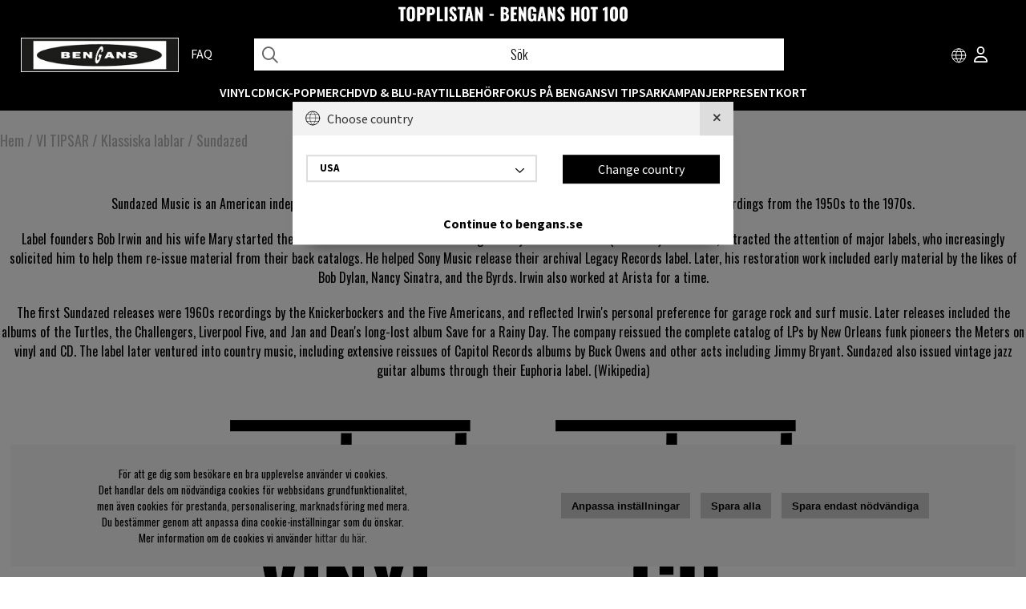

--- FILE ---
content_type: text/html; charset=UTF-8
request_url: https://www.bengans.se/sv/artiklar/kampanjer/klassiska-lablar/sundazed/index.html
body_size: 80096
content:
<!DOCTYPE HTML>
<html lang="sv">
<head>
<script nonce="xt5gg2TrMpaQp5Xqlq9NmyXf5SgsEPSIba5iFBSMssA" type="text/javascript"> var cm_active_categories = [1,2,3,4]; var cm_preactive_categories = []; var blocked_nodes = {}; var observer = new MutationObserver(function (mutations) { for(var i = 0; i < mutations.length; i++) { var _ref = mutations[i]; var addedNodes = _ref.addedNodes; for(var j = 0; j < addedNodes.length; j++) { var node = addedNodes[j]; if (node.nodeType === 1) { var src = node.src || ''; var type = node.type; var consent_type = ''; if (typeof node.attributes.consent_type !== 'undefined' && typeof node.attributes.consent_type.value !== 'undefined') consent_type = node.attributes.consent_type.value; if (blocked_content_type(consent_type)) { if (typeof blocked_nodes[consent_type] === 'undefined') blocked_nodes[consent_type] = []; var clone; if (node.tagName === 'SCRIPT') { clone = node.cloneNode(true); } else { clone = node; } clone.air_prev = node.previousElementSibling; clone.air_next = node.nextElementSibling; clone.air_parent = node.parentElement; blocked_nodes[consent_type].push(clone); if (node.tagName === 'SCRIPT') node.type = 'javascript/blocked'; node.parentElement.removeChild(node); var beforeScriptExecuteListener = function beforeScriptExecuteListener(event) { event.preventDefault(); }; node.addEventListener('beforescriptexecute', beforeScriptExecuteListener); } else { log_node(node, consent_type); } } } } }); observer.observe(document.documentElement, { childList: true, subtree: true }); var blocked_content_type = function blocked_content_type(consent_type) { var blocked = 0; if ((typeof(cm_active_categories) == "undefined" || cm_active_categories.includes(parseInt(consent_type))) && consent_type && !check_consent(consent_type, "") && consent_type > 1) blocked = 1; return blocked; }; var external_nodes = []; var internal_nodes = []; var inline_nodes = []; var log_node = function log_node(node, consent_type) { if (node.tagName === 'SCRIPT') { if (node.src && (node.src.indexOf(window.location.host) <= -1 || node.src.indexOf(window.location.host) > 10)) { external_nodes.push(node.src); } else if (node.src) { internal_nodes.push(node.src); } else { inline_nodes.push(node.innerHTML); } } }; document.addEventListener("DOMContentLoaded", function() { if (document.querySelector('#cookie_consent')) { init_cookie_consent(); } }); var init_cookie_consent = function init_cookie_consent(force) { var cookie_consent = get_cookie_consent("air_cookie_consent") || ""; var all_signed = 0; var consents = []; if (cookie_consent) { all_signed = 1; consents = JSON.parse(cookie_consent); var elements = document.querySelectorAll('#cookie_consent_manager input[type=checkbox]'); for (let element of elements) { if (typeof(consents[element.value]) == "undefined") all_signed = 0; } } else { var elements = document.querySelectorAll('#cookie_consent_manager input[type=checkbox][prechecked=true]'); for (let element of elements) { element.checked = true; } } if (!all_signed || force) { document.getElementById('cookie_consent').style.display = 'block'; var elements = document.querySelectorAll('#cookie_consent_manager input[type=checkbox]'); for (let element of elements) { if (consents[element.value]) element.checked = consents[element.value]; } init_acm_click_events(); } }; var init_acm_click_events = function() { document.getElementById("cookie_consent_manage").addEventListener("click", function () { let cookie_consent_manager = document.getElementById('cookie_consent_manager'); if (cookie_consent_manager) cookie_consent_manager.style.display = 'block'; let cookie_consent = document.getElementById('cookie_consent'); if (cookie_consent) cookie_consent.classList.add('managing'); document.querySelectorAll(".dimmer2").forEach(item => { item.addEventListener('click', event => { item.classList.add('active') }) }); }); document.getElementById("cookie_consent_manage_rec").addEventListener("click", function () { var elements = document.querySelectorAll('#cookie_consent_manager input[type=checkbox]'); for (let element of elements) { element.checked = true; } document.getElementById("cookie_consent_manager_confirm").dispatchEvent(new Event("click")); }); let cookie_consent_manager_accept = document.getElementById("cookie_consent_manager_accept"); if (cookie_consent_manager_accept) { cookie_consent_manager_accept.addEventListener("click", function () { cm_action(true); }); } document.getElementById("cookie_consent_manager_confirm").addEventListener("click", function () { cm_action(); }); document.querySelectorAll(".cookie_consent_manager_accept_req").forEach(item => { item.addEventListener('click', event => { cm_action(false); }) }); }; var cm_action = function(consent){ let cookie_consent = document.getElementById('cookie_consent'); if (cookie_consent) cookie_consent.style.display = 'none'; let cookie_consent_manager = document.getElementById('cookie_consent_manager'); if (cookie_consent_manager) cookie_consent_manager.style.display = 'none'; document.querySelectorAll(".dimmer2").forEach(item => { item.addEventListener('click', event => { item.classList.remove('active') }) }); var consents = {}; var elements = document.querySelectorAll('#cookie_consent_manager input[type=checkbox]'); for (let element of elements) { consents[element.value] = typeof(consent) !== "undefined" ? consent : element.checked; } consents[1] = true; var cookie_consents = JSON.stringify(consents); set_cookie_consent(cookie_consents); consent_action(cookie_consents); window.dispatchEvent(new Event("acm_change")); }; var set_cookie_consent = function set_cookie_consent(value) { var exdate = new Date(); exdate.setDate(exdate.getDate() + 30); document.cookie = "air_cookie_consent" + "=" + value + "; expires= " + exdate.toUTCString() + "; path=/" + (location.protocol === "https:" ? "; secure" : ""); }; var get_cookie_consent = function get_cookie_consent(name) { var nameEQ = name + "="; var ca = document.cookie.split('; '); for (let c of ca) { if (c.indexOf(nameEQ) === 0) return c.substring(nameEQ.length, c.length); } return null; }; var consent_action = function consent_action(cookie_consent) { var consent_data = JSON.parse(cookie_consent); for(var category_id in consent_data) { if (consent_data[category_id]) { approve_category(category_id); } } }; var approve_category = function(category_id) { if (typeof blocked_nodes[category_id] !== 'undefined') { for (let node of blocked_nodes[category_id]) { if (node.type == "text/javascript") { var script = document.createElement("script"); script.type = "text/javascript"; if (node.src) { script.src = node.src; } else if (node.innerHTML) { script.innerHTML = node.innerHTML; } document.getElementsByTagName("head")[0].appendChild(script); } else if (node.air_prev && node.air_parent) { cm_insertAfter(node, node.air_prev, node.air_parent); } else if (node.air_next && node.air_parent) { node.air_parent.insertBefore(node, node.air_next); } else if (node.air_parent) { node.air_parent.append(node); } } delete blocked_nodes[category_id]; } }; function cm_insertAfter(newNode, existingNode, parent) { parent.insertBefore(newNode, existingNode.nextSibling); } var check_consent = function check_consent(type, cookie_consent) { if (!type) return false; if (!cookie_consent) cookie_consent = get_cookie_consent("air_cookie_consent"); if (!cookie_consent) return (typeof(cm_preactive_categories) == "undefined" || cm_preactive_categories.includes(parseInt(type))); var consents = JSON.parse(cookie_consent); if (typeof(consents[type]) === 'undefined') return false; return consents[type]; }; </script>
<link rel="icon" href="/bilder/symbol-bengans.png" type="image/x-icon"/>
<link rel="shortcut icon" href="/bilder/symbol-bengans.png" type="image/x-icon"/>
<script nonce="xt5gg2TrMpaQp5Xqlq9NmyXf5SgsEPSIba5iFBSMssA" async src="https://www.googletagmanager.com/gtag/js?id=G-SXYT85988G"></script>
<script nonce="xt5gg2TrMpaQp5Xqlq9NmyXf5SgsEPSIba5iFBSMssA">
  window.dataLayer = window.dataLayer || [];
  function gtag(){dataLayer.push(arguments);}
 if (document.cookie.split(';').find(cookie => cookie.includes('air_cookie_consent'))) {
    gtag(
 "consent",
  "default", {
        "ad_storage": check_consent("3") ? "granted" : "denied",
  "analytics_storage": check_consent("2") ? "granted" : "denied",
  "ad_user_data": check_consent("3") ? "granted" : "denied",
  "ad_personalization": check_consent("4") ? "granted" : "denied",
    }); 
 }
else {
  gtag("consent", "default", { 
      "ad_storage":  "denied",
      "analytics_storage": "denied",
      "ad_user_data": "denied",
      "ad_personalization": "denied",
    });
}
 gtag('js', new Date());

 var event_id = Math.random().toString(36).substring(2, 15);

 gtag('config', 'G-SXYT85988G', {
  send_page_view: false
});
gtag('set', 'user_properties',{
  'user_domain': 'https://www.bengans.se',
  'user_logged_in': 'false',
  'user_pricelist': '1',

});

gtag('event', 'page_view',{
 event_id: event_id,
       send_to: "G-SXYT85988G"
});

</script>
<!-- Google tag (gtag.js) -->
<script nonce="xt5gg2TrMpaQp5Xqlq9NmyXf5SgsEPSIba5iFBSMssA" async src="https://www.googletagmanager.com/gtag/js?id=AW-16693089699"></script>
<script nonce="xt5gg2TrMpaQp5Xqlq9NmyXf5SgsEPSIba5iFBSMssA">
  window.dataLayer = window.dataLayer || [];
  function gtag(){dataLayer.push(arguments);}
  gtag('js', new Date());

  gtag('config', 'AW-16693089699');
</script><!-- Dolda data för öppettider -->
<script nonce="xt5gg2TrMpaQp5Xqlq9NmyXf5SgsEPSIba5iFBSMssA" id="bgs-opening-data" type="application/json">
{
  "Göteborg": {
    "regular": {
      "måndag": "10.00–18.30",
      "tisdag": "10.00–18.30",
      "onsdag": "10.00–18.30",
      "torsdag": "10.00–18.30",
      "fredag": "10.00–18.30",
      "lördag": "10.00–16.00",
      "söndag": "12.00–16.00"
    },
    "exceptions": {
      "2025-12-24": "10.00–14.00",
      "2025-12-25": "Stängt",
      "2025-12-26": "12.00–16.00",
      "2025-12-31": "12.00–16.00",
      "2026-01-01": "Stängt",
      "2026-01-06": "12.00–16.00",
      "2026-04-03": "12.00–16.00",
      "2026-04-05": "12.00–16.00",
      "2026-04-06": "12.00–16.00",
      "2026-05-01": "12.00–16.00",
      "2026-05-14": "12.00–16.00",
      "2026-06-06": "12.00–16.00",
      "2026-06-19": "Stängt",
      "2026-06-20": "Stängt"
    }
  },
  "Stockholm": {
    "regular": {
      "måndag": "10.00–18.30",
      "tisdag": "10.00–18.30",
      "onsdag": "10.00–18.30",
      "torsdag": "10.00–18.30",
      "fredag": "10.00–18.30",
      "lördag": "10.00–17.00",
      "söndag": "12.00–16.00"
    },
    "exceptions": {
      "2025-12-24": "10.00–14.00",
      "2025-12-25": "Stängt",
      "2025-12-26": "12.00–17.00",
      "2025-12-31": "12.00–16.00",
      "2026-01-01": "Stängt",
      "2026-01-06": "12.00–16.00",
      "2026-04-03": "12.00–16.00",
      "2026-04-05": "12.00–16.00",
      "2026-04-06": "12.00–16.00",
      "2026-05-01": "12.00–16.00",
      "2026-05-14": "12.00–16.00",
      "2026-06-06": "12.00–16.00",
      "2026-06-19": "Stängt",
      "2026-06-20": "Stängt"
    }
  },
  "Linköping": {
    "regular": {
      "måndag": "11.00–18.00 (lunch 14–15)",
      "tisdag": "11.00–18.00 (lunch 14–15)",
      "onsdag": "11.00–18.00 (lunch 14–15)",
      "torsdag": "11.00–18.00 (lunch 14–15)",
      "fredag": "11.00–18.00 (lunch 14–15)",
      "lördag": "11.00–15.00",
      "söndag": "Stängt"
    },
    "exceptions": {}
  }
}
</script>

<title>VI TIPSAR / Klassiska lablar / Sundazed</title>
<meta http-equiv="Content-Type" content="text/html; charset=UTF-8">
<meta name="description" content="">
<meta name="keywords" content="">
<meta name="robots" content="index,follow">
<meta name="revisit-after" content="14 days">
<meta name="distribution" content="global">
<meta http-equiv="expires" content="0">
<meta name="robots" content="noodp">

<!-- disables Compatibility view IE -->
<meta http-equiv="X-UA-Compatible" content="IE=9; IE=8; IE=7; IE=EDGE" />

<!-- Responsive and mobile friendly stuff -->
<meta name="HandheldFriendly" content="True">
<meta name="viewport" content="user-scalable=no, initial-scale=1.0, maximum-scale=1.0, width=device-width">
<meta name="apple-mobile-web-app-capable" content="yes"/>
<link rel="preload" as="font" href="/themes/assets/fonts/source-sans-pro-v21-latin-regular.woff2" onload="this.rel='font'" crossorigin>
<link rel="preload" as="font" href="/themes/assets/fonts/source-sans-pro-v21-latin-600.woff2" onload="this.rel='font'" crossorigin>
<link rel="preload" as="font" href="/themes/assets/fonts/source-sans-pro-v21-latin-700.woff2" onload="this.rel='font'" crossorigin>
<link rel="preload" as="font" href="/themes/assets/fonts/fa-regular-400.woff2" onload="this.rel='font'" crossorigin>
<link rel="preload" as="font" href="/themes/assets/fonts/fa-brands-400.woff2" onload="this.rel='font'" crossorigin>


<link rel="alternate" hreflang="sv-se" href="https://www.bengans.se/vi-tipsar-2/klassiska-lablar/sundazed">
<link rel="alternate" hreflang="x-default" href="https://www.bengans.com/our-picks/classic-labels/sundazed">
<link rel="alternate" hreflang="x-default" href="https://www.bengans.eu/our-picks/classic-labels/sundazed">
<link rel="alternate" hreflang="no-no" href="https://www.bengans.no/vi-tipser/klassiska-lablar/sundazed">
<link rel="alternate" hreflang="fi-fi" href="https://www.bengans.fi/me-suosittelemme/klassiska-lablar/sundazed">
  
<link rel="canonical" href="https://www.bengans.se/vi-tipsar-2/klassiska-lablar/sundazed" />
<meta property="og:title" content="Sundazed"/>
<meta property="og:url" content="https://www.bengans.se/vi-tipsar-2/klassiska-lablar/sundazed"/>









<script nonce="xt5gg2TrMpaQp5Xqlq9NmyXf5SgsEPSIba5iFBSMssA">/** FILE: /includes/script/jquery/jquery.js **/
(function(e,t){function _(e){var t=M[e]={};return v.each(e.split(y),function(e,n){t[n]=!0}),t}function H(e,n,r){if(r===t&&e.nodeType===1){var i="data-"+n.replace(P,"-$1").toLowerCase();r=e.getAttribute(i);if(typeof r=="string"){try{r=r==="true"?!0:r==="false"?!1:r==="null"?null:+r+""===r?+r:D.test(r)?v.parseJSON(r):r}catch(s){}v.data(e,n,r)}else r=t}return r}function B(e){var t;for(t in e){if(t==="data"&&v.isEmptyObject(e[t]))continue;if(t!=="toJSON")return!1}return!0}function et(){return!1}function tt(){return!0}function ut(e){return!e||!e.parentNode||e.parentNode.nodeType===11}function at(e,t){do e=e[t];while(e&&e.nodeType!==1);return e}function ft(e,t,n){t=t||0;if(v.isFunction(t))return v.grep(e,function(e,r){var i=!!t.call(e,r,e);return i===n});if(t.nodeType)return v.grep(e,function(e,r){return e===t===n});if(typeof t=="string"){var r=v.grep(e,function(e){return e.nodeType===1});if(it.test(t))return v.filter(t,r,!n);t=v.filter(t,r)}return v.grep(e,function(e,r){return v.inArray(e,t)>=0===n})}function lt(e){var t=ct.split("|"),n=e.createDocumentFragment();if(n.createElement)while(t.length)n.createElement(t.pop());return n}function Lt(e,t){return e.getElementsByTagName(t)[0]||e.appendChild(e.ownerDocument.createElement(t))}function At(e,t){if(t.nodeType!==1||!v.hasData(e))return;var n,r,i,s=v._data(e),o=v._data(t,s),u=s.events;if(u){delete o.handle,o.events={};for(n in u)for(r=0,i=u[n].length;r<i;r++)v.event.add(t,n,u[n][r])}o.data&&(o.data=v.extend({},o.data))}function Ot(e,t){var n;if(t.nodeType!==1)return;t.clearAttributes&&t.clearAttributes(),t.mergeAttributes&&t.mergeAttributes(e),n=t.nodeName.toLowerCase(),n==="object"?(t.parentNode&&(t.outerHTML=e.outerHTML),v.support.html5Clone&&e.innerHTML&&!v.trim(t.innerHTML)&&(t.innerHTML=e.innerHTML)):n==="input"&&Et.test(e.type)?(t.defaultChecked=t.checked=e.checked,t.value!==e.value&&(t.value=e.value)):n==="option"?t.selected=e.defaultSelected:n==="input"||n==="textarea"?t.defaultValue=e.defaultValue:n==="script"&&t.text!==e.text&&(t.text=e.text),t.removeAttribute(v.expando)}function Mt(e){return typeof e.getElementsByTagName!="undefined"?e.getElementsByTagName("*"):typeof e.querySelectorAll!="undefined"?e.querySelectorAll("*"):[]}function _t(e){Et.test(e.type)&&(e.defaultChecked=e.checked)}function Qt(e,t){if(t in e)return t;var n=t.charAt(0).toUpperCase()+t.slice(1),r=t,i=Jt.length;while(i--){t=Jt[i]+n;if(t in e)return t}return r}function Gt(e,t){return e=t||e,v.css(e,"display")==="none"||!v.contains(e.ownerDocument,e)}function Yt(e,t){var n,r,i=[],s=0,o=e.length;for(;s<o;s++){n=e[s];if(!n.style)continue;i[s]=v._data(n,"olddisplay"),t?(!i[s]&&n.style.display==="none"&&(n.style.display=""),n.style.display===""&&Gt(n)&&(i[s]=v._data(n,"olddisplay",nn(n.nodeName)))):(r=Dt(n,"display"),!i[s]&&r!=="none"&&v._data(n,"olddisplay",r))}for(s=0;s<o;s++){n=e[s];if(!n.style)continue;if(!t||n.style.display==="none"||n.style.display==="")n.style.display=t?i[s]||"":"none"}return e}function Zt(e,t,n){var r=Rt.exec(t);return r?Math.max(0,r[1]-(n||0))+(r[2]||"px"):t}function en(e,t,n,r){var i=n===(r?"border":"content")?4:t==="width"?1:0,s=0;for(;i<4;i+=2)n==="margin"&&(s+=v.css(e,n+$t[i],!0)),r?(n==="content"&&(s-=parseFloat(Dt(e,"padding"+$t[i]))||0),n!=="margin"&&(s-=parseFloat(Dt(e,"border"+$t[i]+"Width"))||0)):(s+=parseFloat(Dt(e,"padding"+$t[i]))||0,n!=="padding"&&(s+=parseFloat(Dt(e,"border"+$t[i]+"Width"))||0));return s}function tn(e,t,n){var r=t==="width"?e.offsetWidth:e.offsetHeight,i=!0,s=v.support.boxSizing&&v.css(e,"boxSizing")==="border-box";if(r<=0||r==null){r=Dt(e,t);if(r<0||r==null)r=e.style[t];if(Ut.test(r))return r;i=s&&(v.support.boxSizingReliable||r===e.style[t]),r=parseFloat(r)||0}return r+en(e,t,n||(s?"border":"content"),i)+"px"}function nn(e){if(Wt[e])return Wt[e];var t=v("<"+e+">").appendTo(i.body),n=t.css("display");t.remove();if(n==="none"||n===""){Pt=i.body.appendChild(Pt||v.extend(i.createElement("iframe"),{frameBorder:0,width:0,height:0}));if(!Ht||!Pt.createElement)Ht=(Pt.contentWindow||Pt.contentDocument).document,Ht.write("<!doctype html><html><body>"),Ht.close();t=Ht.body.appendChild(Ht.createElement(e)),n=Dt(t,"display"),i.body.removeChild(Pt)}return Wt[e]=n,n}function fn(e,t,n,r){var i;if(v.isArray(t))v.each(t,function(t,i){n||sn.test(e)?r(e,i):fn(e+"["+(typeof i=="object"?t:"")+"]",i,n,r)});else if(!n&&v.type(t)==="object")for(i in t)fn(e+"["+i+"]",t[i],n,r);else r(e,t)}function Cn(e){return function(t,n){typeof t!="string"&&(n=t,t="*");var r,i,s,o=t.toLowerCase().split(y),u=0,a=o.length;if(v.isFunction(n))for(;u<a;u++)r=o[u],s=/^\+/.test(r),s&&(r=r.substr(1)||"*"),i=e[r]=e[r]||[],i[s?"unshift":"push"](n)}}function kn(e,n,r,i,s,o){s=s||n.dataTypes[0],o=o||{},o[s]=!0;var u,a=e[s],f=0,l=a?a.length:0,c=e===Sn;for(;f<l&&(c||!u);f++)u=a[f](n,r,i),typeof u=="string"&&(!c||o[u]?u=t:(n.dataTypes.unshift(u),u=kn(e,n,r,i,u,o)));return(c||!u)&&!o["*"]&&(u=kn(e,n,r,i,"*",o)),u}function Ln(e,n){var r,i,s=v.ajaxSettings.flatOptions||{};for(r in n)n[r]!==t&&((s[r]?e:i||(i={}))[r]=n[r]);i&&v.extend(!0,e,i)}function An(e,n,r){var i,s,o,u,a=e.contents,f=e.dataTypes,l=e.responseFields;for(s in l)s in r&&(n[l[s]]=r[s]);while(f[0]==="*")f.shift(),i===t&&(i=e.mimeType||n.getResponseHeader("content-type"));if(i)for(s in a)if(a[s]&&a[s].test(i)){f.unshift(s);break}if(f[0]in r)o=f[0];else{for(s in r){if(!f[0]||e.converters[s+" "+f[0]]){o=s;break}u||(u=s)}o=o||u}if(o)return o!==f[0]&&f.unshift(o),r[o]}function On(e,t){var n,r,i,s,o=e.dataTypes.slice(),u=o[0],a={},f=0;e.dataFilter&&(t=e.dataFilter(t,e.dataType));if(o[1])for(n in e.converters)a[n.toLowerCase()]=e.converters[n];for(;i=o[++f];)if(i!=="*"){if(u!=="*"&&u!==i){n=a[u+" "+i]||a["* "+i];if(!n)for(r in a){s=r.split(" ");if(s[1]===i){n=a[u+" "+s[0]]||a["* "+s[0]];if(n){n===!0?n=a[r]:a[r]!==!0&&(i=s[0],o.splice(f--,0,i));break}}}if(n!==!0)if(n&&e["throws"])t=n(t);else try{t=n(t)}catch(l){return{state:"parsererror",error:n?l:"No conversion from "+u+" to "+i}}}u=i}return{state:"success",data:t}}function Fn(){try{return new e.XMLHttpRequest}catch(t){}}function In(){try{return new e.ActiveXObject("Microsoft.XMLHTTP")}catch(t){}}function $n(){return setTimeout(function(){qn=t},0),qn=v.now()}function Jn(e,t){v.each(t,function(t,n){var r=(Vn[t]||[]).concat(Vn["*"]),i=0,s=r.length;for(;i<s;i++)if(r[i].call(e,t,n))return})}function Kn(e,t,n){var r,i=0,s=0,o=Xn.length,u=v.Deferred().always(function(){delete a.elem}),a=function(){var t=qn||$n(),n=Math.max(0,f.startTime+f.duration-t),r=n/f.duration||0,i=1-r,s=0,o=f.tweens.length;for(;s<o;s++)f.tweens[s].run(i);return u.notifyWith(e,[f,i,n]),i<1&&o?n:(u.resolveWith(e,[f]),!1)},f=u.promise({elem:e,props:v.extend({},t),opts:v.extend(!0,{specialEasing:{}},n),originalProperties:t,originalOptions:n,startTime:qn||$n(),duration:n.duration,tweens:[],createTween:function(t,n,r){var i=v.Tween(e,f.opts,t,n,f.opts.specialEasing[t]||f.opts.easing);return f.tweens.push(i),i},stop:function(t){var n=0,r=t?f.tweens.length:0;for(;n<r;n++)f.tweens[n].run(1);return t?u.resolveWith(e,[f,t]):u.rejectWith(e,[f,t]),this}}),l=f.props;Qn(l,f.opts.specialEasing);for(;i<o;i++){r=Xn[i].call(f,e,l,f.opts);if(r)return r}return Jn(f,l),v.isFunction(f.opts.start)&&f.opts.start.call(e,f),v.fx.timer(v.extend(a,{anim:f,queue:f.opts.queue,elem:e})),f.progress(f.opts.progress).done(f.opts.done,f.opts.complete).fail(f.opts.fail).always(f.opts.always)}function Qn(e,t){var n,r,i,s,o;for(n in e){r=v.camelCase(n),i=t[r],s=e[n],v.isArray(s)&&(i=s[1],s=e[n]=s[0]),n!==r&&(e[r]=s,delete e[n]),o=v.cssHooks[r];if(o&&"expand"in o){s=o.expand(s),delete e[r];for(n in s)n in e||(e[n]=s[n],t[n]=i)}else t[r]=i}}function Gn(e,t,n){var r,i,s,o,u,a,f,l,c,h=this,p=e.style,d={},m=[],g=e.nodeType&&Gt(e);n.queue||(l=v._queueHooks(e,"fx"),l.unqueued==null&&(l.unqueued=0,c=l.empty.fire,l.empty.fire=function(){l.unqueued||c()}),l.unqueued++,h.always(function(){h.always(function(){l.unqueued--,v.queue(e,"fx").length||l.empty.fire()})})),e.nodeType===1&&("height"in t||"width"in t)&&(n.overflow=[p.overflow,p.overflowX,p.overflowY],v.css(e,"display")==="inline"&&v.css(e,"float")==="none"&&(!v.support.inlineBlockNeedsLayout||nn(e.nodeName)==="inline"?p.display="inline-block":p.zoom=1)),n.overflow&&(p.overflow="hidden",v.support.shrinkWrapBlocks||h.done(function(){p.overflow=n.overflow[0],p.overflowX=n.overflow[1],p.overflowY=n.overflow[2]}));for(r in t){s=t[r];if(Un.exec(s)){delete t[r],a=a||s==="toggle";if(s===(g?"hide":"show"))continue;m.push(r)}}o=m.length;if(o){u=v._data(e,"fxshow")||v._data(e,"fxshow",{}),"hidden"in u&&(g=u.hidden),a&&(u.hidden=!g),g?v(e).show():h.done(function(){v(e).hide()}),h.done(function(){var t;v.removeData(e,"fxshow",!0);for(t in d)v.style(e,t,d[t])});for(r=0;r<o;r++)i=m[r],f=h.createTween(i,g?u[i]:0),d[i]=u[i]||v.style(e,i),i in u||(u[i]=f.start,g&&(f.end=f.start,f.start=i==="width"||i==="height"?1:0))}}function Yn(e,t,n,r,i){return new Yn.prototype.init(e,t,n,r,i)}function Zn(e,t){var n,r={height:e},i=0;t=t?1:0;for(;i<4;i+=2-t)n=$t[i],r["margin"+n]=r["padding"+n]=e;return t&&(r.opacity=r.width=e),r}function tr(e){return v.isWindow(e)?e:e.nodeType===9?e.defaultView||e.parentWindow:!1}var n,r,i=e.document,s=e.location,o=e.navigator,u=e.jQuery,a=e.$,f=Array.prototype.push,l=Array.prototype.slice,c=Array.prototype.indexOf,h=Object.prototype.toString,p=Object.prototype.hasOwnProperty,d=String.prototype.trim,v=function(e,t){return new v.fn.init(e,t,n)},m=/[\-+]?(?:\d*\.|)\d+(?:[eE][\-+]?\d+|)/.source,g=/\S/,y=/\s+/,b=/^[\s\uFEFF\xA0]+|[\s\uFEFF\xA0]+$/g,w=/^(?:[^#<]*(<[\w\W]+>)[^>]*$|#([\w\-]*)$)/,E=/^<(\w+)\s*\/?>(?:<\/\1>|)$/,S=/^[\],:{}\s]*$/,x=/(?:^|:|,)(?:\s*\[)+/g,T=/\\(?:["\\\/bfnrt]|u[\da-fA-F]{4})/g,N=/"[^"\\\r\n]*"|true|false|null|-?(?:\d\d*\.|)\d+(?:[eE][\-+]?\d+|)/g,C=/^-ms-/,k=/-([\da-z])/gi,L=function(e,t){return(t+"").toUpperCase()},A=function(){i.addEventListener?(i.removeEventListener("DOMContentLoaded",A,!1),v.ready()):i.readyState==="complete"&&(i.detachEvent("onreadystatechange",A),v.ready())},O={};v.fn=v.prototype={constructor:v,init:function(e,n,r){var s,o,u,a;if(!e)return this;if(e.nodeType)return this.context=this[0]=e,this.length=1,this;if(typeof e=="string"){e.charAt(0)==="<"&&e.charAt(e.length-1)===">"&&e.length>=3?s=[null,e,null]:s=w.exec(e);if(s&&(s[1]||!n)){if(s[1])return n=n instanceof v?n[0]:n,a=n&&n.nodeType?n.ownerDocument||n:i,e=v.parseHTML(s[1],a,!0),E.test(s[1])&&v.isPlainObject(n)&&this.attr.call(e,n,!0),v.merge(this,e);o=i.getElementById(s[2]);if(o&&o.parentNode){if(o.id!==s[2])return r.find(e);this.length=1,this[0]=o}return this.context=i,this.selector=e,this}return!n||n.jquery?(n||r).find(e):this.constructor(n).find(e)}return v.isFunction(e)?r.ready(e):(e.selector!==t&&(this.selector=e.selector,this.context=e.context),v.makeArray(e,this))},selector:"",jquery:"1.8.3",length:0,size:function(){return this.length},toArray:function(){return l.call(this)},get:function(e){return e==null?this.toArray():e<0?this[this.length+e]:this[e]},pushStack:function(e,t,n){var r=v.merge(this.constructor(),e);return r.prevObject=this,r.context=this.context,t==="find"?r.selector=this.selector+(this.selector?" ":"")+n:t&&(r.selector=this.selector+"."+t+"("+n+")"),r},each:function(e,t){return v.each(this,e,t)},ready:function(e){return v.ready.promise().done(e),this},eq:function(e){return e=+e,e===-1?this.slice(e):this.slice(e,e+1)},first:function(){return this.eq(0)},last:function(){return this.eq(-1)},slice:function(){return this.pushStack(l.apply(this,arguments),"slice",l.call(arguments).join(","))},map:function(e){return this.pushStack(v.map(this,function(t,n){return e.call(t,n,t)}))},end:function(){return this.prevObject||this.constructor(null)},push:f,sort:[].sort,splice:[].splice},v.fn.init.prototype=v.fn,v.extend=v.fn.extend=function(){var e,n,r,i,s,o,u=arguments[0]||{},a=1,f=arguments.length,l=!1;typeof u=="boolean"&&(l=u,u=arguments[1]||{},a=2),typeof u!="object"&&!v.isFunction(u)&&(u={}),f===a&&(u=this,--a);for(;a<f;a++)if((e=arguments[a])!=null)for(n in e){r=u[n],i=e[n];if(u===i)continue;l&&i&&(v.isPlainObject(i)||(s=v.isArray(i)))?(s?(s=!1,o=r&&v.isArray(r)?r:[]):o=r&&v.isPlainObject(r)?r:{},u[n]=v.extend(l,o,i)):i!==t&&(u[n]=i)}return u},v.extend({noConflict:function(t){return e.$===v&&(e.$=a),t&&e.jQuery===v&&(e.jQuery=u),v},isReady:!1,readyWait:1,holdReady:function(e){e?v.readyWait++:v.ready(!0)},ready:function(e){if(e===!0?--v.readyWait:v.isReady)return;if(!i.body)return setTimeout(v.ready,1);v.isReady=!0;if(e!==!0&&--v.readyWait>0)return;r.resolveWith(i,[v]),v.fn.trigger&&v(i).trigger("ready").off("ready")},isFunction:function(e){return v.type(e)==="function"},isArray:Array.isArray||function(e){return v.type(e)==="array"},isWindow:function(e){return e!=null&&e==e.window},isNumeric:function(e){return!isNaN(parseFloat(e))&&isFinite(e)},type:function(e){return e==null?String(e):O[h.call(e)]||"object"},isPlainObject:function(e){if(!e||v.type(e)!=="object"||e.nodeType||v.isWindow(e))return!1;try{if(e.constructor&&!p.call(e,"constructor")&&!p.call(e.constructor.prototype,"isPrototypeOf"))return!1}catch(n){return!1}var r;for(r in e);return r===t||p.call(e,r)},isEmptyObject:function(e){var t;for(t in e)return!1;return!0},error:function(e){throw new Error(e)},parseHTML:function(e,t,n){var r;return!e||typeof e!="string"?null:(typeof t=="boolean"&&(n=t,t=0),t=t||i,(r=E.exec(e))?[t.createElement(r[1])]:(r=v.buildFragment([e],t,n?null:[]),v.merge([],(r.cacheable?v.clone(r.fragment):r.fragment).childNodes)))},parseJSON:function(t){if(!t||typeof t!="string")return null;t=v.trim(t);if(e.JSON&&e.JSON.parse)return e.JSON.parse(t);if(S.test(t.replace(T,"@").replace(N,"]").replace(x,"")))return(new Function("return "+t))();v.error("Invalid JSON: "+t)},parseXML:function(n){var r,i;if(!n||typeof n!="string")return null;try{e.DOMParser?(i=new DOMParser,r=i.parseFromString(n,"text/xml")):(r=new ActiveXObject("Microsoft.XMLDOM"),r.async="false",r.loadXML(n))}catch(s){r=t}return(!r||!r.documentElement||r.getElementsByTagName("parsererror").length)&&v.error("Invalid XML: "+n),r},noop:function(){},globalEval:function(t){t&&g.test(t)&&(e.execScript||function(t){e.eval.call(e,t)})(t)},camelCase:function(e){return e.replace(C,"ms-").replace(k,L)},nodeName:function(e,t){return e.nodeName&&e.nodeName.toLowerCase()===t.toLowerCase()},each:function(e,n,r){var i,s=0,o=e.length,u=o===t||v.isFunction(e);if(r){if(u){for(i in e)if(n.apply(e[i],r)===!1)break}else for(;s<o;)if(n.apply(e[s++],r)===!1)break}else if(u){for(i in e)if(n.call(e[i],i,e[i])===!1)break}else for(;s<o;)if(n.call(e[s],s,e[s++])===!1)break;return e},trim:d&&!d.call("\ufeff\u00a0")?function(e){return e==null?"":d.call(e)}:function(e){return e==null?"":(e+"").replace(b,"")},makeArray:function(e,t){var n,r=t||[];return e!=null&&(n=v.type(e),e.length==null||n==="string"||n==="function"||n==="regexp"||v.isWindow(e)?f.call(r,e):v.merge(r,e)),r},inArray:function(e,t,n){var r;if(t){if(c)return c.call(t,e,n);r=t.length,n=n?n<0?Math.max(0,r+n):n:0;for(;n<r;n++)if(n in t&&t[n]===e)return n}return-1},merge:function(e,n){var r=n.length,i=e.length,s=0;if(typeof r=="number")for(;s<r;s++)e[i++]=n[s];else while(n[s]!==t)e[i++]=n[s++];return e.length=i,e},grep:function(e,t,n){var r,i=[],s=0,o=e.length;n=!!n;for(;s<o;s++)r=!!t(e[s],s),n!==r&&i.push(e[s]);return i},map:function(e,n,r){var i,s,o=[],u=0,a=e.length,f=e instanceof v||a!==t&&typeof a=="number"&&(a>0&&e[0]&&e[a-1]||a===0||v.isArray(e));if(f)for(;u<a;u++)i=n(e[u],u,r),i!=null&&(o[o.length]=i);else for(s in e)i=n(e[s],s,r),i!=null&&(o[o.length]=i);return o.concat.apply([],o)},guid:1,proxy:function(e,n){var r,i,s;return typeof n=="string"&&(r=e[n],n=e,e=r),v.isFunction(e)?(i=l.call(arguments,2),s=function(){return e.apply(n,i.concat(l.call(arguments)))},s.guid=e.guid=e.guid||v.guid++,s):t},access:function(e,n,r,i,s,o,u){var a,f=r==null,l=0,c=e.length;if(r&&typeof r=="object"){for(l in r)v.access(e,n,l,r[l],1,o,i);s=1}else if(i!==t){a=u===t&&v.isFunction(i),f&&(a?(a=n,n=function(e,t,n){return a.call(v(e),n)}):(n.call(e,i),n=null));if(n)for(;l<c;l++)n(e[l],r,a?i.call(e[l],l,n(e[l],r)):i,u);s=1}return s?e:f?n.call(e):c?n(e[0],r):o},now:function(){return(new Date).getTime()}}),v.ready.promise=function(t){if(!r){r=v.Deferred();if(i.readyState==="complete")setTimeout(v.ready,1);else if(i.addEventListener)i.addEventListener("DOMContentLoaded",A,!1),e.addEventListener("load",v.ready,!1);else{i.attachEvent("onreadystatechange",A),e.attachEvent("onload",v.ready);var n=!1;try{n=e.frameElement==null&&i.documentElement}catch(s){}n&&n.doScroll&&function o(){if(!v.isReady){try{n.doScroll("left")}catch(e){return setTimeout(o,50)}v.ready()}}()}}return r.promise(t)},v.each("Boolean Number String Function Array Date RegExp Object".split(" "),function(e,t){O["[object "+t+"]"]=t.toLowerCase()}),n=v(i);var M={};v.Callbacks=function(e){e=typeof e=="string"?M[e]||_(e):v.extend({},e);var n,r,i,s,o,u,a=[],f=!e.once&&[],l=function(t){n=e.memory&&t,r=!0,u=s||0,s=0,o=a.length,i=!0;for(;a&&u<o;u++)if(a[u].apply(t[0],t[1])===!1&&e.stopOnFalse){n=!1;break}i=!1,a&&(f?f.length&&l(f.shift()):n?a=[]:c.disable())},c={add:function(){if(a){var t=a.length;(function r(t){v.each(t,function(t,n){var i=v.type(n);i==="function"?(!e.unique||!c.has(n))&&a.push(n):n&&n.length&&i!=="string"&&r(n)})})(arguments),i?o=a.length:n&&(s=t,l(n))}return this},remove:function(){return a&&v.each(arguments,function(e,t){var n;while((n=v.inArray(t,a,n))>-1)a.splice(n,1),i&&(n<=o&&o--,n<=u&&u--)}),this},has:function(e){return v.inArray(e,a)>-1},empty:function(){return a=[],this},disable:function(){return a=f=n=t,this},disabled:function(){return!a},lock:function(){return f=t,n||c.disable(),this},locked:function(){return!f},fireWith:function(e,t){return t=t||[],t=[e,t.slice?t.slice():t],a&&(!r||f)&&(i?f.push(t):l(t)),this},fire:function(){return c.fireWith(this,arguments),this},fired:function(){return!!r}};return c},v.extend({Deferred:function(e){var t=[["resolve","done",v.Callbacks("once memory"),"resolved"],["reject","fail",v.Callbacks("once memory"),"rejected"],["notify","progress",v.Callbacks("memory")]],n="pending",r={state:function(){return n},always:function(){return i.done(arguments).fail(arguments),this},then:function(){var e=arguments;return v.Deferred(function(n){v.each(t,function(t,r){var s=r[0],o=e[t];i[r[1]](v.isFunction(o)?function(){var e=o.apply(this,arguments);e&&v.isFunction(e.promise)?e.promise().done(n.resolve).fail(n.reject).progress(n.notify):n[s+"With"](this===i?n:this,[e])}:n[s])}),e=null}).promise()},promise:function(e){return e!=null?v.extend(e,r):r}},i={};return r.pipe=r.then,v.each(t,function(e,s){var o=s[2],u=s[3];r[s[1]]=o.add,u&&o.add(function(){n=u},t[e^1][2].disable,t[2][2].lock),i[s[0]]=o.fire,i[s[0]+"With"]=o.fireWith}),r.promise(i),e&&e.call(i,i),i},when:function(e){var t=0,n=l.call(arguments),r=n.length,i=r!==1||e&&v.isFunction(e.promise)?r:0,s=i===1?e:v.Deferred(),o=function(e,t,n){return function(r){t[e]=this,n[e]=arguments.length>1?l.call(arguments):r,n===u?s.notifyWith(t,n):--i||s.resolveWith(t,n)}},u,a,f;if(r>1){u=new Array(r),a=new Array(r),f=new Array(r);for(;t<r;t++)n[t]&&v.isFunction(n[t].promise)?n[t].promise().done(o(t,f,n)).fail(s.reject).progress(o(t,a,u)):--i}return i||s.resolveWith(f,n),s.promise()}}),v.support=function(){var t,n,r,s,o,u,a,f,l,c,h,p=i.createElement("div");p.setAttribute("className","t"),p.innerHTML="  <link/><table></table><a href='/a'>a</a><input type='checkbox'/>",n=p.getElementsByTagName("*"),r=p.getElementsByTagName("a")[0];if(!n||!r||!n.length)return{};s=i.createElement("select"),o=s.appendChild(i.createElement("option")),u=p.getElementsByTagName("input")[0],r.style.cssText="top:1px;float:left;opacity:.5",t={leadingWhitespace:p.firstChild.nodeType===3,tbody:!p.getElementsByTagName("tbody").length,htmlSerialize:!!p.getElementsByTagName("link").length,style:/top/.test(r.getAttribute("style")),hrefNormalized:r.getAttribute("href")==="/a",opacity:/^0.5/.test(r.style.opacity),cssFloat:!!r.style.cssFloat,checkOn:u.value==="on",optSelected:o.selected,getSetAttribute:p.className!=="t",enctype:!!i.createElement("form").enctype,html5Clone:i.createElement("nav").cloneNode(!0).outerHTML!=="<:nav></:nav>",boxModel:i.compatMode==="CSS1Compat",submitBubbles:!0,changeBubbles:!0,focusinBubbles:!1,deleteExpando:!0,noCloneEvent:!0,inlineBlockNeedsLayout:!1,shrinkWrapBlocks:!1,reliableMarginRight:!0,boxSizingReliable:!0,pixelPosition:!1},u.checked=!0,t.noCloneChecked=u.cloneNode(!0).checked,s.disabled=!0,t.optDisabled=!o.disabled;try{delete p.test}catch(d){t.deleteExpando=!1}!p.addEventListener&&p.attachEvent&&p.fireEvent&&(p.attachEvent("onclick",h=function(){t.noCloneEvent=!1}),p.cloneNode(!0).fireEvent("onclick"),p.detachEvent("onclick",h)),u=i.createElement("input"),u.value="t",u.setAttribute("type","radio"),t.radioValue=u.value==="t",u.setAttribute("checked","checked"),u.setAttribute("name","t"),p.appendChild(u),a=i.createDocumentFragment(),a.appendChild(p.lastChild),t.checkClone=a.cloneNode(!0).cloneNode(!0).lastChild.checked,t.appendChecked=u.checked,a.removeChild(u),a.appendChild(p);if(p.attachEvent)for(l in{submit:!0,change:!0,focusin:!0})f="on"+l,c=f in p,c||(p.setAttribute(f,"return;"),c=typeof p[f]=="function"),t[l+"Bubbles"]=c;return v(function(){var n,r,s,o,u="padding:0;margin:0;border:0;display:block;overflow:hidden;",a=i.getElementsByTagName("body")[0];if(!a)return;n=i.createElement("div"),n.style.cssText="visibility:hidden;border:0;width:0;height:0;position:static;top:0;margin-top:1px",a.insertBefore(n,a.firstChild),r=i.createElement("div"),n.appendChild(r),r.innerHTML="<table><tr><td></td><td>t</td></tr></table>",s=r.getElementsByTagName("td"),s[0].style.cssText="padding:0;margin:0;border:0;display:none",c=s[0].offsetHeight===0,s[0].style.display="",s[1].style.display="none",t.reliableHiddenOffsets=c&&s[0].offsetHeight===0,r.innerHTML="",r.style.cssText="box-sizing:border-box;-moz-box-sizing:border-box;-webkit-box-sizing:border-box;padding:1px;border:1px;display:block;width:4px;margin-top:1%;position:absolute;top:1%;",t.boxSizing=r.offsetWidth===4,t.doesNotIncludeMarginInBodyOffset=a.offsetTop!==1,e.getComputedStyle&&(t.pixelPosition=(e.getComputedStyle(r,null)||{}).top!=="1%",t.boxSizingReliable=(e.getComputedStyle(r,null)||{width:"4px"}).width==="4px",o=i.createElement("div"),o.style.cssText=r.style.cssText=u,o.style.marginRight=o.style.width="0",r.style.width="1px",r.appendChild(o),t.reliableMarginRight=!parseFloat((e.getComputedStyle(o,null)||{}).marginRight)),typeof r.style.zoom!="undefined"&&(r.innerHTML="",r.style.cssText=u+"width:1px;padding:1px;display:inline;zoom:1",t.inlineBlockNeedsLayout=r.offsetWidth===3,r.style.display="block",r.style.overflow="visible",r.innerHTML="<div></div>",r.firstChild.style.width="5px",t.shrinkWrapBlocks=r.offsetWidth!==3,n.style.zoom=1),a.removeChild(n),n=r=s=o=null}),a.removeChild(p),n=r=s=o=u=a=p=null,t}();var D=/(?:\{[\s\S]*\}|\[[\s\S]*\])$/,P=/([A-Z])/g;v.extend({cache:{},deletedIds:[],uuid:0,expando:"jQuery"+(v.fn.jquery+Math.random()).replace(/\D/g,""),noData:{embed:!0,object:"clsid:D27CDB6E-AE6D-11cf-96B8-444553540000",applet:!0},hasData:function(e){return e=e.nodeType?v.cache[e[v.expando]]:e[v.expando],!!e&&!B(e)},data:function(e,n,r,i){if(!v.acceptData(e))return;var s,o,u=v.expando,a=typeof n=="string",f=e.nodeType,l=f?v.cache:e,c=f?e[u]:e[u]&&u;if((!c||!l[c]||!i&&!l[c].data)&&a&&r===t)return;c||(f?e[u]=c=v.deletedIds.pop()||v.guid++:c=u),l[c]||(l[c]={},f||(l[c].toJSON=v.noop));if(typeof n=="object"||typeof n=="function")i?l[c]=v.extend(l[c],n):l[c].data=v.extend(l[c].data,n);return s=l[c],i||(s.data||(s.data={}),s=s.data),r!==t&&(s[v.camelCase(n)]=r),a?(o=s[n],o==null&&(o=s[v.camelCase(n)])):o=s,o},removeData:function(e,t,n){if(!v.acceptData(e))return;var r,i,s,o=e.nodeType,u=o?v.cache:e,a=o?e[v.expando]:v.expando;if(!u[a])return;if(t){r=n?u[a]:u[a].data;if(r){v.isArray(t)||(t in r?t=[t]:(t=v.camelCase(t),t in r?t=[t]:t=t.split(" ")));for(i=0,s=t.length;i<s;i++)delete r[t[i]];if(!(n?B:v.isEmptyObject)(r))return}}if(!n){delete u[a].data;if(!B(u[a]))return}o?v.cleanData([e],!0):v.support.deleteExpando||u!=u.window?delete u[a]:u[a]=null},_data:function(e,t,n){return v.data(e,t,n,!0)},acceptData:function(e){var t=e.nodeName&&v.noData[e.nodeName.toLowerCase()];return!t||t!==!0&&e.getAttribute("classid")===t}}),v.fn.extend({data:function(e,n){var r,i,s,o,u,a=this[0],f=0,l=null;if(e===t){if(this.length){l=v.data(a);if(a.nodeType===1&&!v._data(a,"parsedAttrs")){s=a.attributes;for(u=s.length;f<u;f++)o=s[f].name,o.indexOf("data-")||(o=v.camelCase(o.substring(5)),H(a,o,l[o]));v._data(a,"parsedAttrs",!0)}}return l}return typeof e=="object"?this.each(function(){v.data(this,e)}):(r=e.split(".",2),r[1]=r[1]?"."+r[1]:"",i=r[1]+"!",v.access(this,function(n){if(n===t)return l=this.triggerHandler("getData"+i,[r[0]]),l===t&&a&&(l=v.data(a,e),l=H(a,e,l)),l===t&&r[1]?this.data(r[0]):l;r[1]=n,this.each(function(){var t=v(this);t.triggerHandler("setData"+i,r),v.data(this,e,n),t.triggerHandler("changeData"+i,r)})},null,n,arguments.length>1,null,!1))},removeData:function(e){return this.each(function(){v.removeData(this,e)})}}),v.extend({queue:function(e,t,n){var r;if(e)return t=(t||"fx")+"queue",r=v._data(e,t),n&&(!r||v.isArray(n)?r=v._data(e,t,v.makeArray(n)):r.push(n)),r||[]},dequeue:function(e,t){t=t||"fx";var n=v.queue(e,t),r=n.length,i=n.shift(),s=v._queueHooks(e,t),o=function(){v.dequeue(e,t)};i==="inprogress"&&(i=n.shift(),r--),i&&(t==="fx"&&n.unshift("inprogress"),delete s.stop,i.call(e,o,s)),!r&&s&&s.empty.fire()},_queueHooks:function(e,t){var n=t+"queueHooks";return v._data(e,n)||v._data(e,n,{empty:v.Callbacks("once memory").add(function(){v.removeData(e,t+"queue",!0),v.removeData(e,n,!0)})})}}),v.fn.extend({queue:function(e,n){var r=2;return typeof e!="string"&&(n=e,e="fx",r--),arguments.length<r?v.queue(this[0],e):n===t?this:this.each(function(){var t=v.queue(this,e,n);v._queueHooks(this,e),e==="fx"&&t[0]!=="inprogress"&&v.dequeue(this,e)})},dequeue:function(e){return this.each(function(){v.dequeue(this,e)})},delay:function(e,t){return e=v.fx?v.fx.speeds[e]||e:e,t=t||"fx",this.queue(t,function(t,n){var r=setTimeout(t,e);n.stop=function(){clearTimeout(r)}})},clearQueue:function(e){return this.queue(e||"fx",[])},promise:function(e,n){var r,i=1,s=v.Deferred(),o=this,u=this.length,a=function(){--i||s.resolveWith(o,[o])};typeof e!="string"&&(n=e,e=t),e=e||"fx";while(u--)r=v._data(o[u],e+"queueHooks"),r&&r.empty&&(i++,r.empty.add(a));return a(),s.promise(n)}});var j,F,I,q=/[\t\r\n]/g,R=/\r/g,U=/^(?:button|input)$/i,z=/^(?:button|input|object|select|textarea)$/i,W=/^a(?:rea|)$/i,X=/^(?:autofocus|autoplay|async|checked|controls|defer|disabled|hidden|loop|multiple|open|readonly|required|scoped|selected)$/i,V=v.support.getSetAttribute;v.fn.extend({attr:function(e,t){return v.access(this,v.attr,e,t,arguments.length>1)},removeAttr:function(e){return this.each(function(){v.removeAttr(this,e)})},prop:function(e,t){return v.access(this,v.prop,e,t,arguments.length>1)},removeProp:function(e){return e=v.propFix[e]||e,this.each(function(){try{this[e]=t,delete this[e]}catch(n){}})},addClass:function(e){var t,n,r,i,s,o,u;if(v.isFunction(e))return this.each(function(t){v(this).addClass(e.call(this,t,this.className))});if(e&&typeof e=="string"){t=e.split(y);for(n=0,r=this.length;n<r;n++){i=this[n];if(i.nodeType===1)if(!i.className&&t.length===1)i.className=e;else{s=" "+i.className+" ";for(o=0,u=t.length;o<u;o++)s.indexOf(" "+t[o]+" ")<0&&(s+=t[o]+" ");i.className=v.trim(s)}}}return this},removeClass:function(e){var n,r,i,s,o,u,a;if(v.isFunction(e))return this.each(function(t){v(this).removeClass(e.call(this,t,this.className))});if(e&&typeof e=="string"||e===t){n=(e||"").split(y);for(u=0,a=this.length;u<a;u++){i=this[u];if(i.nodeType===1&&i.className){r=(" "+i.className+" ").replace(q," ");for(s=0,o=n.length;s<o;s++)while(r.indexOf(" "+n[s]+" ")>=0)r=r.replace(" "+n[s]+" "," ");i.className=e?v.trim(r):""}}}return this},toggleClass:function(e,t){var n=typeof e,r=typeof t=="boolean";return v.isFunction(e)?this.each(function(n){v(this).toggleClass(e.call(this,n,this.className,t),t)}):this.each(function(){if(n==="string"){var i,s=0,o=v(this),u=t,a=e.split(y);while(i=a[s++])u=r?u:!o.hasClass(i),o[u?"addClass":"removeClass"](i)}else if(n==="undefined"||n==="boolean")this.className&&v._data(this,"__className__",this.className),this.className=this.className||e===!1?"":v._data(this,"__className__")||""})},hasClass:function(e){var t=" "+e+" ",n=0,r=this.length;for(;n<r;n++)if(this[n].nodeType===1&&(" "+this[n].className+" ").replace(q," ").indexOf(t)>=0)return!0;return!1},val:function(e){var n,r,i,s=this[0];if(!arguments.length){if(s)return n=v.valHooks[s.type]||v.valHooks[s.nodeName.toLowerCase()],n&&"get"in n&&(r=n.get(s,"value"))!==t?r:(r=s.value,typeof r=="string"?r.replace(R,""):r==null?"":r);return}return i=v.isFunction(e),this.each(function(r){var s,o=v(this);if(this.nodeType!==1)return;i?s=e.call(this,r,o.val()):s=e,s==null?s="":typeof s=="number"?s+="":v.isArray(s)&&(s=v.map(s,function(e){return e==null?"":e+""})),n=v.valHooks[this.type]||v.valHooks[this.nodeName.toLowerCase()];if(!n||!("set"in n)||n.set(this,s,"value")===t)this.value=s})}}),v.extend({valHooks:{option:{get:function(e){var t=e.attributes.value;return!t||t.specified?e.value:e.text}},select:{get:function(e){var t,n,r=e.options,i=e.selectedIndex,s=e.type==="select-one"||i<0,o=s?null:[],u=s?i+1:r.length,a=i<0?u:s?i:0;for(;a<u;a++){n=r[a];if((n.selected||a===i)&&(v.support.optDisabled?!n.disabled:n.getAttribute("disabled")===null)&&(!n.parentNode.disabled||!v.nodeName(n.parentNode,"optgroup"))){t=v(n).val();if(s)return t;o.push(t)}}return o},set:function(e,t){var n=v.makeArray(t);return v(e).find("option").each(function(){this.selected=v.inArray(v(this).val(),n)>=0}),n.length||(e.selectedIndex=-1),n}}},attrFn:{},attr:function(e,n,r,i){var s,o,u,a=e.nodeType;if(!e||a===3||a===8||a===2)return;if(i&&v.isFunction(v.fn[n]))return v(e)[n](r);if(typeof e.getAttribute=="undefined")return v.prop(e,n,r);u=a!==1||!v.isXMLDoc(e),u&&(n=n.toLowerCase(),o=v.attrHooks[n]||(X.test(n)?F:j));if(r!==t){if(r===null){v.removeAttr(e,n);return}return o&&"set"in o&&u&&(s=o.set(e,r,n))!==t?s:(e.setAttribute(n,r+""),r)}return o&&"get"in o&&u&&(s=o.get(e,n))!==null?s:(s=e.getAttribute(n),s===null?t:s)},removeAttr:function(e,t){var n,r,i,s,o=0;if(t&&e.nodeType===1){r=t.split(y);for(;o<r.length;o++)i=r[o],i&&(n=v.propFix[i]||i,s=X.test(i),s||v.attr(e,i,""),e.removeAttribute(V?i:n),s&&n in e&&(e[n]=!1))}},attrHooks:{type:{set:function(e,t){if(U.test(e.nodeName)&&e.parentNode)v.error("type property can't be changed");else if(!v.support.radioValue&&t==="radio"&&v.nodeName(e,"input")){var n=e.value;return e.setAttribute("type",t),n&&(e.value=n),t}}},value:{get:function(e,t){return j&&v.nodeName(e,"button")?j.get(e,t):t in e?e.value:null},set:function(e,t,n){if(j&&v.nodeName(e,"button"))return j.set(e,t,n);e.value=t}}},propFix:{tabindex:"tabIndex",readonly:"readOnly","for":"htmlFor","class":"className",maxlength:"maxLength",cellspacing:"cellSpacing",cellpadding:"cellPadding",rowspan:"rowSpan",colspan:"colSpan",usemap:"useMap",frameborder:"frameBorder",contenteditable:"contentEditable"},prop:function(e,n,r){var i,s,o,u=e.nodeType;if(!e||u===3||u===8||u===2)return;return o=u!==1||!v.isXMLDoc(e),o&&(n=v.propFix[n]||n,s=v.propHooks[n]),r!==t?s&&"set"in s&&(i=s.set(e,r,n))!==t?i:e[n]=r:s&&"get"in s&&(i=s.get(e,n))!==null?i:e[n]},propHooks:{tabIndex:{get:function(e){var n=e.getAttributeNode("tabindex");return n&&n.specified?parseInt(n.value,10):z.test(e.nodeName)||W.test(e.nodeName)&&e.href?0:t}}}}),F={get:function(e,n){var r,i=v.prop(e,n);return i===!0||typeof i!="boolean"&&(r=e.getAttributeNode(n))&&r.nodeValue!==!1?n.toLowerCase():t},set:function(e,t,n){var r;return t===!1?v.removeAttr(e,n):(r=v.propFix[n]||n,r in e&&(e[r]=!0),e.setAttribute(n,n.toLowerCase())),n}},V||(I={name:!0,id:!0,coords:!0},j=v.valHooks.button={get:function(e,n){var r;return r=e.getAttributeNode(n),r&&(I[n]?r.value!=="":r.specified)?r.value:t},set:function(e,t,n){var r=e.getAttributeNode(n);return r||(r=i.createAttribute(n),e.setAttributeNode(r)),r.value=t+""}},v.each(["width","height"],function(e,t){v.attrHooks[t]=v.extend(v.attrHooks[t],{set:function(e,n){if(n==="")return e.setAttribute(t,"auto"),n}})}),v.attrHooks.contenteditable={get:j.get,set:function(e,t,n){t===""&&(t="false"),j.set(e,t,n)}}),v.support.hrefNormalized||v.each(["href","src","width","height"],function(e,n){v.attrHooks[n]=v.extend(v.attrHooks[n],{get:function(e){var r=e.getAttribute(n,2);return r===null?t:r}})}),v.support.style||(v.attrHooks.style={get:function(e){return e.style.cssText.toLowerCase()||t},set:function(e,t){return e.style.cssText=t+""}}),v.support.optSelected||(v.propHooks.selected=v.extend(v.propHooks.selected,{get:function(e){var t=e.parentNode;return t&&(t.selectedIndex,t.parentNode&&t.parentNode.selectedIndex),null}})),v.support.enctype||(v.propFix.enctype="encoding"),v.support.checkOn||v.each(["radio","checkbox"],function(){v.valHooks[this]={get:function(e){return e.getAttribute("value")===null?"on":e.value}}}),v.each(["radio","checkbox"],function(){v.valHooks[this]=v.extend(v.valHooks[this],{set:function(e,t){if(v.isArray(t))return e.checked=v.inArray(v(e).val(),t)>=0}})});var $=/^(?:textarea|input|select)$/i,J=/^([^\.]*|)(?:\.(.+)|)$/,K=/(?:^|\s)hover(\.\S+|)\b/,Q=/^key/,G=/^(?:mouse|contextmenu)|click/,Y=/^(?:focusinfocus|focusoutblur)$/,Z=function(e){return v.event.special.hover?e:e.replace(K,"mouseenter$1 mouseleave$1")};v.event={add:function(e,n,r,i,s){var o,u,a,f,l,c,h,p,d,m,g;if(e.nodeType===3||e.nodeType===8||!n||!r||!(o=v._data(e)))return;r.handler&&(d=r,r=d.handler,s=d.selector),r.guid||(r.guid=v.guid++),a=o.events,a||(o.events=a={}),u=o.handle,u||(o.handle=u=function(e){return typeof v=="undefined"||!!e&&v.event.triggered===e.type?t:v.event.dispatch.apply(u.elem,arguments)},u.elem=e),n=v.trim(Z(n)).split(" ");for(f=0;f<n.length;f++){l=J.exec(n[f])||[],c=l[1],h=(l[2]||"").split(".").sort(),g=v.event.special[c]||{},c=(s?g.delegateType:g.bindType)||c,g=v.event.special[c]||{},p=v.extend({type:c,origType:l[1],data:i,handler:r,guid:r.guid,selector:s,needsContext:s&&v.expr.match.needsContext.test(s),namespace:h.join(".")},d),m=a[c];if(!m){m=a[c]=[],m.delegateCount=0;if(!g.setup||g.setup.call(e,i,h,u)===!1)e.addEventListener?e.addEventListener(c,u,!1):e.attachEvent&&e.attachEvent("on"+c,u)}g.add&&(g.add.call(e,p),p.handler.guid||(p.handler.guid=r.guid)),s?m.splice(m.delegateCount++,0,p):m.push(p),v.event.global[c]=!0}e=null},global:{},remove:function(e,t,n,r,i){var s,o,u,a,f,l,c,h,p,d,m,g=v.hasData(e)&&v._data(e);if(!g||!(h=g.events))return;t=v.trim(Z(t||"")).split(" ");for(s=0;s<t.length;s++){o=J.exec(t[s])||[],u=a=o[1],f=o[2];if(!u){for(u in h)v.event.remove(e,u+t[s],n,r,!0);continue}p=v.event.special[u]||{},u=(r?p.delegateType:p.bindType)||u,d=h[u]||[],l=d.length,f=f?new RegExp("(^|\\.)"+f.split(".").sort().join("\\.(?:.*\\.|)")+"(\\.|$)"):null;for(c=0;c<d.length;c++)m=d[c],(i||a===m.origType)&&(!n||n.guid===m.guid)&&(!f||f.test(m.namespace))&&(!r||r===m.selector||r==="**"&&m.selector)&&(d.splice(c--,1),m.selector&&d.delegateCount--,p.remove&&p.remove.call(e,m));d.length===0&&l!==d.length&&((!p.teardown||p.teardown.call(e,f,g.handle)===!1)&&v.removeEvent(e,u,g.handle),delete h[u])}v.isEmptyObject(h)&&(delete g.handle,v.removeData(e,"events",!0))},customEvent:{getData:!0,setData:!0,changeData:!0},trigger:function(n,r,s,o){if(!s||s.nodeType!==3&&s.nodeType!==8){var u,a,f,l,c,h,p,d,m,g,y=n.type||n,b=[];if(Y.test(y+v.event.triggered))return;y.indexOf("!")>=0&&(y=y.slice(0,-1),a=!0),y.indexOf(".")>=0&&(b=y.split("."),y=b.shift(),b.sort());if((!s||v.event.customEvent[y])&&!v.event.global[y])return;n=typeof n=="object"?n[v.expando]?n:new v.Event(y,n):new v.Event(y),n.type=y,n.isTrigger=!0,n.exclusive=a,n.namespace=b.join("."),n.namespace_re=n.namespace?new RegExp("(^|\\.)"+b.join("\\.(?:.*\\.|)")+"(\\.|$)"):null,h=y.indexOf(":")<0?"on"+y:"";if(!s){u=v.cache;for(f in u)u[f].events&&u[f].events[y]&&v.event.trigger(n,r,u[f].handle.elem,!0);return}n.result=t,n.target||(n.target=s),r=r!=null?v.makeArray(r):[],r.unshift(n),p=v.event.special[y]||{};if(p.trigger&&p.trigger.apply(s,r)===!1)return;m=[[s,p.bindType||y]];if(!o&&!p.noBubble&&!v.isWindow(s)){g=p.delegateType||y,l=Y.test(g+y)?s:s.parentNode;for(c=s;l;l=l.parentNode)m.push([l,g]),c=l;c===(s.ownerDocument||i)&&m.push([c.defaultView||c.parentWindow||e,g])}for(f=0;f<m.length&&!n.isPropagationStopped();f++)l=m[f][0],n.type=m[f][1],d=(v._data(l,"events")||{})[n.type]&&v._data(l,"handle"),d&&d.apply(l,r),d=h&&l[h],d&&v.acceptData(l)&&d.apply&&d.apply(l,r)===!1&&n.preventDefault();return n.type=y,!o&&!n.isDefaultPrevented()&&(!p._default||p._default.apply(s.ownerDocument,r)===!1)&&(y!=="click"||!v.nodeName(s,"a"))&&v.acceptData(s)&&h&&s[y]&&(y!=="focus"&&y!=="blur"||n.target.offsetWidth!==0)&&!v.isWindow(s)&&(c=s[h],c&&(s[h]=null),v.event.triggered=y,s[y](),v.event.triggered=t,c&&(s[h]=c)),n.result}return},dispatch:function(n){n=v.event.fix(n||e.event);var r,i,s,o,u,a,f,c,h,p,d=(v._data(this,"events")||{})[n.type]||[],m=d.delegateCount,g=l.call(arguments),y=!n.exclusive&&!n.namespace,b=v.event.special[n.type]||{},w=[];g[0]=n,n.delegateTarget=this;if(b.preDispatch&&b.preDispatch.call(this,n)===!1)return;if(m&&(!n.button||n.type!=="click"))for(s=n.target;s!=this;s=s.parentNode||this)if(s.disabled!==!0||n.type!=="click"){u={},f=[];for(r=0;r<m;r++)c=d[r],h=c.selector,u[h]===t&&(u[h]=c.needsContext?v(h,this).index(s)>=0:v.find(h,this,null,[s]).length),u[h]&&f.push(c);f.length&&w.push({elem:s,matches:f})}d.length>m&&w.push({elem:this,matches:d.slice(m)});for(r=0;r<w.length&&!n.isPropagationStopped();r++){a=w[r],n.currentTarget=a.elem;for(i=0;i<a.matches.length&&!n.isImmediatePropagationStopped();i++){c=a.matches[i];if(y||!n.namespace&&!c.namespace||n.namespace_re&&n.namespace_re.test(c.namespace))n.data=c.data,n.handleObj=c,o=((v.event.special[c.origType]||{}).handle||c.handler).apply(a.elem,g),o!==t&&(n.result=o,o===!1&&(n.preventDefault(),n.stopPropagation()))}}return b.postDispatch&&b.postDispatch.call(this,n),n.result},props:"attrChange attrName relatedNode srcElement altKey bubbles cancelable ctrlKey currentTarget eventPhase metaKey relatedTarget shiftKey target timeStamp view which".split(" "),fixHooks:{},keyHooks:{props:"char charCode key keyCode".split(" "),filter:function(e,t){return e.which==null&&(e.which=t.charCode!=null?t.charCode:t.keyCode),e}},mouseHooks:{props:"button buttons clientX clientY fromElement offsetX offsetY pageX pageY screenX screenY toElement".split(" "),filter:function(e,n){var r,s,o,u=n.button,a=n.fromElement;return e.pageX==null&&n.clientX!=null&&(r=e.target.ownerDocument||i,s=r.documentElement,o=r.body,e.pageX=n.clientX+(s&&s.scrollLeft||o&&o.scrollLeft||0)-(s&&s.clientLeft||o&&o.clientLeft||0),e.pageY=n.clientY+(s&&s.scrollTop||o&&o.scrollTop||0)-(s&&s.clientTop||o&&o.clientTop||0)),!e.relatedTarget&&a&&(e.relatedTarget=a===e.target?n.toElement:a),!e.which&&u!==t&&(e.which=u&1?1:u&2?3:u&4?2:0),e}},fix:function(e){if(e[v.expando])return e;var t,n,r=e,s=v.event.fixHooks[e.type]||{},o=s.props?this.props.concat(s.props):this.props;e=v.Event(r);for(t=o.length;t;)n=o[--t],e[n]=r[n];return e.target||(e.target=r.srcElement||i),e.target.nodeType===3&&(e.target=e.target.parentNode),e.metaKey=!!e.metaKey,s.filter?s.filter(e,r):e},special:{load:{noBubble:!0},focus:{delegateType:"focusin"},blur:{delegateType:"focusout"},beforeunload:{setup:function(e,t,n){v.isWindow(this)&&(this.onbeforeunload=n)},teardown:function(e,t){this.onbeforeunload===t&&(this.onbeforeunload=null)}}},simulate:function(e,t,n,r){var i=v.extend(new v.Event,n,{type:e,isSimulated:!0,originalEvent:{}});r?v.event.trigger(i,null,t):v.event.dispatch.call(t,i),i.isDefaultPrevented()&&n.preventDefault()}},v.event.handle=v.event.dispatch,v.removeEvent=i.removeEventListener?function(e,t,n){e.removeEventListener&&e.removeEventListener(t,n,!1)}:function(e,t,n){var r="on"+t;e.detachEvent&&(typeof e[r]=="undefined"&&(e[r]=null),e.detachEvent(r,n))},v.Event=function(e,t){if(!(this instanceof v.Event))return new v.Event(e,t);e&&e.type?(this.originalEvent=e,this.type=e.type,this.isDefaultPrevented=e.defaultPrevented||e.returnValue===!1||e.getPreventDefault&&e.getPreventDefault()?tt:et):this.type=e,t&&v.extend(this,t),this.timeStamp=e&&e.timeStamp||v.now(),this[v.expando]=!0},v.Event.prototype={preventDefault:function(){this.isDefaultPrevented=tt;var e=this.originalEvent;if(!e)return;e.preventDefault?e.preventDefault():e.returnValue=!1},stopPropagation:function(){this.isPropagationStopped=tt;var e=this.originalEvent;if(!e)return;e.stopPropagation&&e.stopPropagation(),e.cancelBubble=!0},stopImmediatePropagation:function(){this.isImmediatePropagationStopped=tt,this.stopPropagation()},isDefaultPrevented:et,isPropagationStopped:et,isImmediatePropagationStopped:et},v.each({mouseenter:"mouseover",mouseleave:"mouseout"},function(e,t){v.event.special[e]={delegateType:t,bindType:t,handle:function(e){var n,r=this,i=e.relatedTarget,s=e.handleObj,o=s.selector;if(!i||i!==r&&!v.contains(r,i))e.type=s.origType,n=s.handler.apply(this,arguments),e.type=t;return n}}}),v.support.submitBubbles||(v.event.special.submit={setup:function(){if(v.nodeName(this,"form"))return!1;v.event.add(this,"click._submit keypress._submit",function(e){var n=e.target,r=v.nodeName(n,"input")||v.nodeName(n,"button")?n.form:t;r&&!v._data(r,"_submit_attached")&&(v.event.add(r,"submit._submit",function(e){e._submit_bubble=!0}),v._data(r,"_submit_attached",!0))})},postDispatch:function(e){e._submit_bubble&&(delete e._submit_bubble,this.parentNode&&!e.isTrigger&&v.event.simulate("submit",this.parentNode,e,!0))},teardown:function(){if(v.nodeName(this,"form"))return!1;v.event.remove(this,"._submit")}}),v.support.changeBubbles||(v.event.special.change={setup:function(){if($.test(this.nodeName)){if(this.type==="checkbox"||this.type==="radio")v.event.add(this,"propertychange._change",function(e){e.originalEvent.propertyName==="checked"&&(this._just_changed=!0)}),v.event.add(this,"click._change",function(e){this._just_changed&&!e.isTrigger&&(this._just_changed=!1),v.event.simulate("change",this,e,!0)});return!1}v.event.add(this,"beforeactivate._change",function(e){var t=e.target;$.test(t.nodeName)&&!v._data(t,"_change_attached")&&(v.event.add(t,"change._change",function(e){this.parentNode&&!e.isSimulated&&!e.isTrigger&&v.event.simulate("change",this.parentNode,e,!0)}),v._data(t,"_change_attached",!0))})},handle:function(e){var t=e.target;if(this!==t||e.isSimulated||e.isTrigger||t.type!=="radio"&&t.type!=="checkbox")return e.handleObj.handler.apply(this,arguments)},teardown:function(){return v.event.remove(this,"._change"),!$.test(this.nodeName)}}),v.support.focusinBubbles||v.each({focus:"focusin",blur:"focusout"},function(e,t){var n=0,r=function(e){v.event.simulate(t,e.target,v.event.fix(e),!0)};v.event.special[t]={setup:function(){n++===0&&i.addEventListener(e,r,!0)},teardown:function(){--n===0&&i.removeEventListener(e,r,!0)}}}),v.fn.extend({on:function(e,n,r,i,s){var o,u;if(typeof e=="object"){typeof n!="string"&&(r=r||n,n=t);for(u in e)this.on(u,n,r,e[u],s);return this}r==null&&i==null?(i=n,r=n=t):i==null&&(typeof n=="string"?(i=r,r=t):(i=r,r=n,n=t));if(i===!1)i=et;else if(!i)return this;return s===1&&(o=i,i=function(e){return v().off(e),o.apply(this,arguments)},i.guid=o.guid||(o.guid=v.guid++)),this.each(function(){v.event.add(this,e,i,r,n)})},one:function(e,t,n,r){return this.on(e,t,n,r,1)},off:function(e,n,r){var i,s;if(e&&e.preventDefault&&e.handleObj)return i=e.handleObj,v(e.delegateTarget).off(i.namespace?i.origType+"."+i.namespace:i.origType,i.selector,i.handler),this;if(typeof e=="object"){for(s in e)this.off(s,n,e[s]);return this}if(n===!1||typeof n=="function")r=n,n=t;return r===!1&&(r=et),this.each(function(){v.event.remove(this,e,r,n)})},bind:function(e,t,n){return this.on(e,null,t,n)},unbind:function(e,t){return this.off(e,null,t)},live:function(e,t,n){return v(this.context).on(e,this.selector,t,n),this},die:function(e,t){return v(this.context).off(e,this.selector||"**",t),this},delegate:function(e,t,n,r){return this.on(t,e,n,r)},undelegate:function(e,t,n){return arguments.length===1?this.off(e,"**"):this.off(t,e||"**",n)},trigger:function(e,t){return this.each(function(){v.event.trigger(e,t,this)})},triggerHandler:function(e,t){if(this[0])return v.event.trigger(e,t,this[0],!0)},toggle:function(e){var t=arguments,n=e.guid||v.guid++,r=0,i=function(n){var i=(v._data(this,"lastToggle"+e.guid)||0)%r;return v._data(this,"lastToggle"+e.guid,i+1),n.preventDefault(),t[i].apply(this,arguments)||!1};i.guid=n;while(r<t.length)t[r++].guid=n;return this.click(i)},hover:function(e,t){return this.mouseenter(e).mouseleave(t||e)}}),v.each("blur focus focusin focusout load resize scroll unload click dblclick mousedown mouseup mousemove mouseover mouseout mouseenter mouseleave change select submit keydown keypress keyup error contextmenu".split(" "),function(e,t){v.fn[t]=function(e,n){return n==null&&(n=e,e=null),arguments.length>0?this.on(t,null,e,n):this.trigger(t)},Q.test(t)&&(v.event.fixHooks[t]=v.event.keyHooks),G.test(t)&&(v.event.fixHooks[t]=v.event.mouseHooks)}),function(e,t){function nt(e,t,n,r){n=n||[],t=t||g;var i,s,a,f,l=t.nodeType;if(!e||typeof e!="string")return n;if(l!==1&&l!==9)return[];a=o(t);if(!a&&!r)if(i=R.exec(e))if(f=i[1]){if(l===9){s=t.getElementById(f);if(!s||!s.parentNode)return n;if(s.id===f)return n.push(s),n}else if(t.ownerDocument&&(s=t.ownerDocument.getElementById(f))&&u(t,s)&&s.id===f)return n.push(s),n}else{if(i[2])return S.apply(n,x.call(t.getElementsByTagName(e),0)),n;if((f=i[3])&&Z&&t.getElementsByClassName)return S.apply(n,x.call(t.getElementsByClassName(f),0)),n}return vt(e.replace(j,"$1"),t,n,r,a)}function rt(e){return function(t){var n=t.nodeName.toLowerCase();return n==="input"&&t.type===e}}function it(e){return function(t){var n=t.nodeName.toLowerCase();return(n==="input"||n==="button")&&t.type===e}}function st(e){return N(function(t){return t=+t,N(function(n,r){var i,s=e([],n.length,t),o=s.length;while(o--)n[i=s[o]]&&(n[i]=!(r[i]=n[i]))})})}function ot(e,t,n){if(e===t)return n;var r=e.nextSibling;while(r){if(r===t)return-1;r=r.nextSibling}return 1}function ut(e,t){var n,r,s,o,u,a,f,l=L[d][e+" "];if(l)return t?0:l.slice(0);u=e,a=[],f=i.preFilter;while(u){if(!n||(r=F.exec(u)))r&&(u=u.slice(r[0].length)||u),a.push(s=[]);n=!1;if(r=I.exec(u))s.push(n=new m(r.shift())),u=u.slice(n.length),n.type=r[0].replace(j," ");for(o in i.filter)(r=J[o].exec(u))&&(!f[o]||(r=f[o](r)))&&(s.push(n=new m(r.shift())),u=u.slice(n.length),n.type=o,n.matches=r);if(!n)break}return t?u.length:u?nt.error(e):L(e,a).slice(0)}function at(e,t,r){var i=t.dir,s=r&&t.dir==="parentNode",o=w++;return t.first?function(t,n,r){while(t=t[i])if(s||t.nodeType===1)return e(t,n,r)}:function(t,r,u){if(!u){var a,f=b+" "+o+" ",l=f+n;while(t=t[i])if(s||t.nodeType===1){if((a=t[d])===l)return t.sizset;if(typeof a=="string"&&a.indexOf(f)===0){if(t.sizset)return t}else{t[d]=l;if(e(t,r,u))return t.sizset=!0,t;t.sizset=!1}}}else while(t=t[i])if(s||t.nodeType===1)if(e(t,r,u))return t}}function ft(e){return e.length>1?function(t,n,r){var i=e.length;while(i--)if(!e[i](t,n,r))return!1;return!0}:e[0]}function lt(e,t,n,r,i){var s,o=[],u=0,a=e.length,f=t!=null;for(;u<a;u++)if(s=e[u])if(!n||n(s,r,i))o.push(s),f&&t.push(u);return o}function ct(e,t,n,r,i,s){return r&&!r[d]&&(r=ct(r)),i&&!i[d]&&(i=ct(i,s)),N(function(s,o,u,a){var f,l,c,h=[],p=[],d=o.length,v=s||dt(t||"*",u.nodeType?[u]:u,[]),m=e&&(s||!t)?lt(v,h,e,u,a):v,g=n?i||(s?e:d||r)?[]:o:m;n&&n(m,g,u,a);if(r){f=lt(g,p),r(f,[],u,a),l=f.length;while(l--)if(c=f[l])g[p[l]]=!(m[p[l]]=c)}if(s){if(i||e){if(i){f=[],l=g.length;while(l--)(c=g[l])&&f.push(m[l]=c);i(null,g=[],f,a)}l=g.length;while(l--)(c=g[l])&&(f=i?T.call(s,c):h[l])>-1&&(s[f]=!(o[f]=c))}}else g=lt(g===o?g.splice(d,g.length):g),i?i(null,o,g,a):S.apply(o,g)})}function ht(e){var t,n,r,s=e.length,o=i.relative[e[0].type],u=o||i.relative[" "],a=o?1:0,f=at(function(e){return e===t},u,!0),l=at(function(e){return T.call(t,e)>-1},u,!0),h=[function(e,n,r){return!o&&(r||n!==c)||((t=n).nodeType?f(e,n,r):l(e,n,r))}];for(;a<s;a++)if(n=i.relative[e[a].type])h=[at(ft(h),n)];else{n=i.filter[e[a].type].apply(null,e[a].matches);if(n[d]){r=++a;for(;r<s;r++)if(i.relative[e[r].type])break;return ct(a>1&&ft(h),a>1&&e.slice(0,a-1).join("").replace(j,"$1"),n,a<r&&ht(e.slice(a,r)),r<s&&ht(e=e.slice(r)),r<s&&e.join(""))}h.push(n)}return ft(h)}function pt(e,t){var r=t.length>0,s=e.length>0,o=function(u,a,f,l,h){var p,d,v,m=[],y=0,w="0",x=u&&[],T=h!=null,N=c,C=u||s&&i.find.TAG("*",h&&a.parentNode||a),k=b+=N==null?1:Math.E;T&&(c=a!==g&&a,n=o.el);for(;(p=C[w])!=null;w++){if(s&&p){for(d=0;v=e[d];d++)if(v(p,a,f)){l.push(p);break}T&&(b=k,n=++o.el)}r&&((p=!v&&p)&&y--,u&&x.push(p))}y+=w;if(r&&w!==y){for(d=0;v=t[d];d++)v(x,m,a,f);if(u){if(y>0)while(w--)!x[w]&&!m[w]&&(m[w]=E.call(l));m=lt(m)}S.apply(l,m),T&&!u&&m.length>0&&y+t.length>1&&nt.uniqueSort(l)}return T&&(b=k,c=N),x};return o.el=0,r?N(o):o}function dt(e,t,n){var r=0,i=t.length;for(;r<i;r++)nt(e,t[r],n);return n}function vt(e,t,n,r,s){var o,u,f,l,c,h=ut(e),p=h.length;if(!r&&h.length===1){u=h[0]=h[0].slice(0);if(u.length>2&&(f=u[0]).type==="ID"&&t.nodeType===9&&!s&&i.relative[u[1].type]){t=i.find.ID(f.matches[0].replace($,""),t,s)[0];if(!t)return n;e=e.slice(u.shift().length)}for(o=J.POS.test(e)?-1:u.length-1;o>=0;o--){f=u[o];if(i.relative[l=f.type])break;if(c=i.find[l])if(r=c(f.matches[0].replace($,""),z.test(u[0].type)&&t.parentNode||t,s)){u.splice(o,1),e=r.length&&u.join("");if(!e)return S.apply(n,x.call(r,0)),n;break}}}return a(e,h)(r,t,s,n,z.test(e)),n}function mt(){}var n,r,i,s,o,u,a,f,l,c,h=!0,p="undefined",d=("sizcache"+Math.random()).replace(".",""),m=String,g=e.document,y=g.documentElement,b=0,w=0,E=[].pop,S=[].push,x=[].slice,T=[].indexOf||function(e){var t=0,n=this.length;for(;t<n;t++)if(this[t]===e)return t;return-1},N=function(e,t){return e[d]=t==null||t,e},C=function(){var e={},t=[];return N(function(n,r){return t.push(n)>i.cacheLength&&delete e[t.shift()],e[n+" "]=r},e)},k=C(),L=C(),A=C(),O="[\\x20\\t\\r\\n\\f]",M="(?:\\\\.|[-\\w]|[^\\x00-\\xa0])+",_=M.replace("w","w#"),D="([*^$|!~]?=)",P="\\["+O+"*("+M+")"+O+"*(?:"+D+O+"*(?:(['\"])((?:\\\\.|[^\\\\])*?)\\3|("+_+")|)|)"+O+"*\\]",H=":("+M+")(?:\\((?:(['\"])((?:\\\\.|[^\\\\])*?)\\2|([^()[\\]]*|(?:(?:"+P+")|[^:]|\\\\.)*|.*))\\)|)",B=":(even|odd|eq|gt|lt|nth|first|last)(?:\\("+O+"*((?:-\\d)?\\d*)"+O+"*\\)|)(?=[^-]|$)",j=new RegExp("^"+O+"+|((?:^|[^\\\\])(?:\\\\.)*)"+O+"+$","g"),F=new RegExp("^"+O+"*,"+O+"*"),I=new RegExp("^"+O+"*([\\x20\\t\\r\\n\\f>+~])"+O+"*"),q=new RegExp(H),R=/^(?:#([\w\-]+)|(\w+)|\.([\w\-]+))$/,U=/^:not/,z=/[\x20\t\r\n\f]*[+~]/,W=/:not\($/,X=/h\d/i,V=/input|select|textarea|button/i,$=/\\(?!\\)/g,J={ID:new RegExp("^#("+M+")"),CLASS:new RegExp("^\\.("+M+")"),NAME:new RegExp("^\\[name=['\"]?("+M+")['\"]?\\]"),TAG:new RegExp("^("+M.replace("w","w*")+")"),ATTR:new RegExp("^"+P),PSEUDO:new RegExp("^"+H),POS:new RegExp(B,"i"),CHILD:new RegExp("^:(only|nth|first|last)-child(?:\\("+O+"*(even|odd|(([+-]|)(\\d*)n|)"+O+"*(?:([+-]|)"+O+"*(\\d+)|))"+O+"*\\)|)","i"),needsContext:new RegExp("^"+O+"*[>+~]|"+B,"i")},K=function(e){var t=g.createElement("div");try{return e(t)}catch(n){return!1}finally{t=null}},Q=K(function(e){return e.appendChild(g.createComment("")),!e.getElementsByTagName("*").length}),G=K(function(e){return e.innerHTML="<a href='#'></a>",e.firstChild&&typeof e.firstChild.getAttribute!==p&&e.firstChild.getAttribute("href")==="#"}),Y=K(function(e){e.innerHTML="<select></select>";var t=typeof e.lastChild.getAttribute("multiple");return t!=="boolean"&&t!=="string"}),Z=K(function(e){return e.innerHTML="<div class='hidden e'></div><div class='hidden'></div>",!e.getElementsByClassName||!e.getElementsByClassName("e").length?!1:(e.lastChild.className="e",e.getElementsByClassName("e").length===2)}),et=K(function(e){e.id=d+0,e.innerHTML="<a name='"+d+"'></a><div name='"+d+"'></div>",y.insertBefore(e,y.firstChild);var t=g.getElementsByName&&g.getElementsByName(d).length===2+g.getElementsByName(d+0).length;return r=!g.getElementById(d),y.removeChild(e),t});try{x.call(y.childNodes,0)[0].nodeType}catch(tt){x=function(e){var t,n=[];for(;t=this[e];e++)n.push(t);return n}}nt.matches=function(e,t){return nt(e,null,null,t)},nt.matchesSelector=function(e,t){return nt(t,null,null,[e]).length>0},s=nt.getText=function(e){var t,n="",r=0,i=e.nodeType;if(i){if(i===1||i===9||i===11){if(typeof e.textContent=="string")return e.textContent;for(e=e.firstChild;e;e=e.nextSibling)n+=s(e)}else if(i===3||i===4)return e.nodeValue}else for(;t=e[r];r++)n+=s(t);return n},o=nt.isXML=function(e){var t=e&&(e.ownerDocument||e).documentElement;return t?t.nodeName!=="HTML":!1},u=nt.contains=y.contains?function(e,t){var n=e.nodeType===9?e.documentElement:e,r=t&&t.parentNode;return e===r||!!(r&&r.nodeType===1&&n.contains&&n.contains(r))}:y.compareDocumentPosition?function(e,t){return t&&!!(e.compareDocumentPosition(t)&16)}:function(e,t){while(t=t.parentNode)if(t===e)return!0;return!1},nt.attr=function(e,t){var n,r=o(e);return r||(t=t.toLowerCase()),(n=i.attrHandle[t])?n(e):r||Y?e.getAttribute(t):(n=e.getAttributeNode(t),n?typeof e[t]=="boolean"?e[t]?t:null:n.specified?n.value:null:null)},i=nt.selectors={cacheLength:50,createPseudo:N,match:J,attrHandle:G?{}:{href:function(e){return e.getAttribute("href",2)},type:function(e){return e.getAttribute("type")}},find:{ID:r?function(e,t,n){if(typeof t.getElementById!==p&&!n){var r=t.getElementById(e);return r&&r.parentNode?[r]:[]}}:function(e,n,r){if(typeof n.getElementById!==p&&!r){var i=n.getElementById(e);return i?i.id===e||typeof i.getAttributeNode!==p&&i.getAttributeNode("id").value===e?[i]:t:[]}},TAG:Q?function(e,t){if(typeof t.getElementsByTagName!==p)return t.getElementsByTagName(e)}:function(e,t){var n=t.getElementsByTagName(e);if(e==="*"){var r,i=[],s=0;for(;r=n[s];s++)r.nodeType===1&&i.push(r);return i}return n},NAME:et&&function(e,t){if(typeof t.getElementsByName!==p)return t.getElementsByName(name)},CLASS:Z&&function(e,t,n){if(typeof t.getElementsByClassName!==p&&!n)return t.getElementsByClassName(e)}},relative:{">":{dir:"parentNode",first:!0}," ":{dir:"parentNode"},"+":{dir:"previousSibling",first:!0},"~":{dir:"previousSibling"}},preFilter:{ATTR:function(e){return e[1]=e[1].replace($,""),e[3]=(e[4]||e[5]||"").replace($,""),e[2]==="~="&&(e[3]=" "+e[3]+" "),e.slice(0,4)},CHILD:function(e){return e[1]=e[1].toLowerCase(),e[1]==="nth"?(e[2]||nt.error(e[0]),e[3]=+(e[3]?e[4]+(e[5]||1):2*(e[2]==="even"||e[2]==="odd")),e[4]=+(e[6]+e[7]||e[2]==="odd")):e[2]&&nt.error(e[0]),e},PSEUDO:function(e){var t,n;if(J.CHILD.test(e[0]))return null;if(e[3])e[2]=e[3];else if(t=e[4])q.test(t)&&(n=ut(t,!0))&&(n=t.indexOf(")",t.length-n)-t.length)&&(t=t.slice(0,n),e[0]=e[0].slice(0,n)),e[2]=t;return e.slice(0,3)}},filter:{ID:r?function(e){return e=e.replace($,""),function(t){return t.getAttribute("id")===e}}:function(e){return e=e.replace($,""),function(t){var n=typeof t.getAttributeNode!==p&&t.getAttributeNode("id");return n&&n.value===e}},TAG:function(e){return e==="*"?function(){return!0}:(e=e.replace($,"").toLowerCase(),function(t){return t.nodeName&&t.nodeName.toLowerCase()===e})},CLASS:function(e){var t=k[d][e+" "];return t||(t=new RegExp("(^|"+O+")"+e+"("+O+"|$)"))&&k(e,function(e){return t.test(e.className||typeof e.getAttribute!==p&&e.getAttribute("class")||"")})},ATTR:function(e,t,n){return function(r,i){var s=nt.attr(r,e);return s==null?t==="!=":t?(s+="",t==="="?s===n:t==="!="?s!==n:t==="^="?n&&s.indexOf(n)===0:t==="*="?n&&s.indexOf(n)>-1:t==="$="?n&&s.substr(s.length-n.length)===n:t==="~="?(" "+s+" ").indexOf(n)>-1:t==="|="?s===n||s.substr(0,n.length+1)===n+"-":!1):!0}},CHILD:function(e,t,n,r){return e==="nth"?function(e){var t,i,s=e.parentNode;if(n===1&&r===0)return!0;if(s){i=0;for(t=s.firstChild;t;t=t.nextSibling)if(t.nodeType===1){i++;if(e===t)break}}return i-=r,i===n||i%n===0&&i/n>=0}:function(t){var n=t;switch(e){case"only":case"first":while(n=n.previousSibling)if(n.nodeType===1)return!1;if(e==="first")return!0;n=t;case"last":while(n=n.nextSibling)if(n.nodeType===1)return!1;return!0}}},PSEUDO:function(e,t){var n,r=i.pseudos[e]||i.setFilters[e.toLowerCase()]||nt.error("unsupported pseudo: "+e);return r[d]?r(t):r.length>1?(n=[e,e,"",t],i.setFilters.hasOwnProperty(e.toLowerCase())?N(function(e,n){var i,s=r(e,t),o=s.length;while(o--)i=T.call(e,s[o]),e[i]=!(n[i]=s[o])}):function(e){return r(e,0,n)}):r}},pseudos:{not:N(function(e){var t=[],n=[],r=a(e.replace(j,"$1"));return r[d]?N(function(e,t,n,i){var s,o=r(e,null,i,[]),u=e.length;while(u--)if(s=o[u])e[u]=!(t[u]=s)}):function(e,i,s){return t[0]=e,r(t,null,s,n),!n.pop()}}),has:N(function(e){return function(t){return nt(e,t).length>0}}),contains:N(function(e){return function(t){return(t.textContent||t.innerText||s(t)).indexOf(e)>-1}}),enabled:function(e){return e.disabled===!1},disabled:function(e){return e.disabled===!0},checked:function(e){var t=e.nodeName.toLowerCase();return t==="input"&&!!e.checked||t==="option"&&!!e.selected},selected:function(e){return e.parentNode&&e.parentNode.selectedIndex,e.selected===!0},parent:function(e){return!i.pseudos.empty(e)},empty:function(e){var t;e=e.firstChild;while(e){if(e.nodeName>"@"||(t=e.nodeType)===3||t===4)return!1;e=e.nextSibling}return!0},header:function(e){return X.test(e.nodeName)},text:function(e){var t,n;return e.nodeName.toLowerCase()==="input"&&(t=e.type)==="text"&&((n=e.getAttribute("type"))==null||n.toLowerCase()===t)},radio:rt("radio"),checkbox:rt("checkbox"),file:rt("file"),password:rt("password"),image:rt("image"),submit:it("submit"),reset:it("reset"),button:function(e){var t=e.nodeName.toLowerCase();return t==="input"&&e.type==="button"||t==="button"},input:function(e){return V.test(e.nodeName)},focus:function(e){var t=e.ownerDocument;return e===t.activeElement&&(!t.hasFocus||t.hasFocus())&&!!(e.type||e.href||~e.tabIndex)},active:function(e){return e===e.ownerDocument.activeElement},first:st(function(){return[0]}),last:st(function(e,t){return[t-1]}),eq:st(function(e,t,n){return[n<0?n+t:n]}),even:st(function(e,t){for(var n=0;n<t;n+=2)e.push(n);return e}),odd:st(function(e,t){for(var n=1;n<t;n+=2)e.push(n);return e}),lt:st(function(e,t,n){for(var r=n<0?n+t:n;--r>=0;)e.push(r);return e}),gt:st(function(e,t,n){for(var r=n<0?n+t:n;++r<t;)e.push(r);return e})}},f=y.compareDocumentPosition?function(e,t){return e===t?(l=!0,0):(!e.compareDocumentPosition||!t.compareDocumentPosition?e.compareDocumentPosition:e.compareDocumentPosition(t)&4)?-1:1}:function(e,t){if(e===t)return l=!0,0;if(e.sourceIndex&&t.sourceIndex)return e.sourceIndex-t.sourceIndex;var n,r,i=[],s=[],o=e.parentNode,u=t.parentNode,a=o;if(o===u)return ot(e,t);if(!o)return-1;if(!u)return 1;while(a)i.unshift(a),a=a.parentNode;a=u;while(a)s.unshift(a),a=a.parentNode;n=i.length,r=s.length;for(var f=0;f<n&&f<r;f++)if(i[f]!==s[f])return ot(i[f],s[f]);return f===n?ot(e,s[f],-1):ot(i[f],t,1)},[0,0].sort(f),h=!l,nt.uniqueSort=function(e){var t,n=[],r=1,i=0;l=h,e.sort(f);if(l){for(;t=e[r];r++)t===e[r-1]&&(i=n.push(r));while(i--)e.splice(n[i],1)}return e},nt.error=function(e){throw new Error("Syntax error, unrecognized expression: "+e)},a=nt.compile=function(e,t){var n,r=[],i=[],s=A[d][e+" "];if(!s){t||(t=ut(e)),n=t.length;while(n--)s=ht(t[n]),s[d]?r.push(s):i.push(s);s=A(e,pt(i,r))}return s},g.querySelectorAll&&function(){var e,t=vt,n=/'|\\/g,r=/\=[\x20\t\r\n\f]*([^'"\]]*)[\x20\t\r\n\f]*\]/g,i=[":focus"],s=[":active"],u=y.matchesSelector||y.mozMatchesSelector||y.webkitMatchesSelector||y.oMatchesSelector||y.msMatchesSelector;K(function(e){e.innerHTML="<select><option selected=''></option></select>",e.querySelectorAll("[selected]").length||i.push("\\["+O+"*(?:checked|disabled|ismap|multiple|readonly|selected|value)"),e.querySelectorAll(":checked").length||i.push(":checked")}),K(function(e){e.innerHTML="<p test=''></p>",e.querySelectorAll("[test^='']").length&&i.push("[*^$]="+O+"*(?:\"\"|'')"),e.innerHTML="<input type='hidden'/>",e.querySelectorAll(":enabled").length||i.push(":enabled",":disabled")}),i=new RegExp(i.join("|")),vt=function(e,r,s,o,u){if(!o&&!u&&!i.test(e)){var a,f,l=!0,c=d,h=r,p=r.nodeType===9&&e;if(r.nodeType===1&&r.nodeName.toLowerCase()!=="object"){a=ut(e),(l=r.getAttribute("id"))?c=l.replace(n,"\\$&"):r.setAttribute("id",c),c="[id='"+c+"'] ",f=a.length;while(f--)a[f]=c+a[f].join("");h=z.test(e)&&r.parentNode||r,p=a.join(",")}if(p)try{return S.apply(s,x.call(h.querySelectorAll(p),0)),s}catch(v){}finally{l||r.removeAttribute("id")}}return t(e,r,s,o,u)},u&&(K(function(t){e=u.call(t,"div");try{u.call(t,"[test!='']:sizzle"),s.push("!=",H)}catch(n){}}),s=new RegExp(s.join("|")),nt.matchesSelector=function(t,n){n=n.replace(r,"='$1']");if(!o(t)&&!s.test(n)&&!i.test(n))try{var a=u.call(t,n);if(a||e||t.document&&t.document.nodeType!==11)return a}catch(f){}return nt(n,null,null,[t]).length>0})}(),i.pseudos.nth=i.pseudos.eq,i.filters=mt.prototype=i.pseudos,i.setFilters=new mt,nt.attr=v.attr,v.find=nt,v.expr=nt.selectors,v.expr[":"]=v.expr.pseudos,v.unique=nt.uniqueSort,v.text=nt.getText,v.isXMLDoc=nt.isXML,v.contains=nt.contains}(e);var nt=/Until$/,rt=/^(?:parents|prev(?:Until|All))/,it=/^.[^:#\[\.,]*$/,st=v.expr.match.needsContext,ot={children:!0,contents:!0,next:!0,prev:!0};v.fn.extend({find:function(e){var t,n,r,i,s,o,u=this;if(typeof e!="string")return v(e).filter(function(){for(t=0,n=u.length;t<n;t++)if(v.contains(u[t],this))return!0});o=this.pushStack("","find",e);for(t=0,n=this.length;t<n;t++){r=o.length,v.find(e,this[t],o);if(t>0)for(i=r;i<o.length;i++)for(s=0;s<r;s++)if(o[s]===o[i]){o.splice(i--,1);break}}return o},has:function(e){var t,n=v(e,this),r=n.length;return this.filter(function(){for(t=0;t<r;t++)if(v.contains(this,n[t]))return!0})},not:function(e){return this.pushStack(ft(this,e,!1),"not",e)},filter:function(e){return this.pushStack(ft(this,e,!0),"filter",e)},is:function(e){return!!e&&(typeof e=="string"?st.test(e)?v(e,this.context).index(this[0])>=0:v.filter(e,this).length>0:this.filter(e).length>0)},closest:function(e,t){var n,r=0,i=this.length,s=[],o=st.test(e)||typeof e!="string"?v(e,t||this.context):0;for(;r<i;r++){n=this[r];while(n&&n.ownerDocument&&n!==t&&n.nodeType!==11){if(o?o.index(n)>-1:v.find.matchesSelector(n,e)){s.push(n);break}n=n.parentNode}}return s=s.length>1?v.unique(s):s,this.pushStack(s,"closest",e)},index:function(e){return e?typeof e=="string"?v.inArray(this[0],v(e)):v.inArray(e.jquery?e[0]:e,this):this[0]&&this[0].parentNode?this.prevAll().length:-1},add:function(e,t){var n=typeof e=="string"?v(e,t):v.makeArray(e&&e.nodeType?[e]:e),r=v.merge(this.get(),n);return this.pushStack(ut(n[0])||ut(r[0])?r:v.unique(r))},addBack:function(e){return this.add(e==null?this.prevObject:this.prevObject.filter(e))}}),v.fn.andSelf=v.fn.addBack,v.each({parent:function(e){var t=e.parentNode;return t&&t.nodeType!==11?t:null},parents:function(e){return v.dir(e,"parentNode")},parentsUntil:function(e,t,n){return v.dir(e,"parentNode",n)},next:function(e){return at(e,"nextSibling")},prev:function(e){return at(e,"previousSibling")},nextAll:function(e){return v.dir(e,"nextSibling")},prevAll:function(e){return v.dir(e,"previousSibling")},nextUntil:function(e,t,n){return v.dir(e,"nextSibling",n)},prevUntil:function(e,t,n){return v.dir(e,"previousSibling",n)},siblings:function(e){return v.sibling((e.parentNode||{}).firstChild,e)},children:function(e){return v.sibling(e.firstChild)},contents:function(e){return v.nodeName(e,"iframe")?e.contentDocument||e.contentWindow.document:v.merge([],e.childNodes)}},function(e,t){v.fn[e]=function(n,r){var i=v.map(this,t,n);return nt.test(e)||(r=n),r&&typeof r=="string"&&(i=v.filter(r,i)),i=this.length>1&&!ot[e]?v.unique(i):i,this.length>1&&rt.test(e)&&(i=i.reverse()),this.pushStack(i,e,l.call(arguments).join(","))}}),v.extend({filter:function(e,t,n){return n&&(e=":not("+e+")"),t.length===1?v.find.matchesSelector(t[0],e)?[t[0]]:[]:v.find.matches(e,t)},dir:function(e,n,r){var i=[],s=e[n];while(s&&s.nodeType!==9&&(r===t||s.nodeType!==1||!v(s).is(r)))s.nodeType===1&&i.push(s),s=s[n];return i},sibling:function(e,t){var n=[];for(;e;e=e.nextSibling)e.nodeType===1&&e!==t&&n.push(e);return n}});var ct="abbr|article|aside|audio|bdi|canvas|data|datalist|details|figcaption|figure|footer|header|hgroup|mark|meter|nav|output|progress|section|summary|time|video",ht=/ jQuery\d+="(?:null|\d+)"/g,pt=/^\s+/,dt=/<(?!area|br|col|embed|hr|img|input|link|meta|param)(([\w:]+)[^>]*)\/>/gi,vt=/<([\w:]+)/,mt=/<tbody/i,gt=/<|&#?\w+;/,yt=/<(?:script|style|link)/i,bt=/<(?:script|object|embed|option|style)/i,wt=new RegExp("<(?:"+ct+")[\\s/>]","i"),Et=/^(?:checkbox|radio)$/,St=/checked\s*(?:[^=]|=\s*.checked.)/i,xt=/\/(java|ecma)script/i,Tt=/^\s*<!(?:\[CDATA\[|\-\-)|[\]\-]{2}>\s*$/g,Nt={option:[1,"<select multiple='multiple'>","</select>"],legend:[1,"<fieldset>","</fieldset>"],thead:[1,"<table>","</table>"],tr:[2,"<table><tbody>","</tbody></table>"],td:[3,"<table><tbody><tr>","</tr></tbody></table>"],col:[2,"<table><tbody></tbody><colgroup>","</colgroup></table>"],area:[1,"<map>","</map>"],_default:[0,"",""]},Ct=lt(i),kt=Ct.appendChild(i.createElement("div"));Nt.optgroup=Nt.option,Nt.tbody=Nt.tfoot=Nt.colgroup=Nt.caption=Nt.thead,Nt.th=Nt.td,v.support.htmlSerialize||(Nt._default=[1,"X<div>","</div>"]),v.fn.extend({text:function(e){return v.access(this,function(e){return e===t?v.text(this):this.empty().append((this[0]&&this[0].ownerDocument||i).createTextNode(e))},null,e,arguments.length)},wrapAll:function(e){if(v.isFunction(e))return this.each(function(t){v(this).wrapAll(e.call(this,t))});if(this[0]){var t=v(e,this[0].ownerDocument).eq(0).clone(!0);this[0].parentNode&&t.insertBefore(this[0]),t.map(function(){var e=this;while(e.firstChild&&e.firstChild.nodeType===1)e=e.firstChild;return e}).append(this)}return this},wrapInner:function(e){return v.isFunction(e)?this.each(function(t){v(this).wrapInner(e.call(this,t))}):this.each(function(){var t=v(this),n=t.contents();n.length?n.wrapAll(e):t.append(e)})},wrap:function(e){var t=v.isFunction(e);return this.each(function(n){v(this).wrapAll(t?e.call(this,n):e)})},unwrap:function(){return this.parent().each(function(){v.nodeName(this,"body")||v(this).replaceWith(this.childNodes)}).end()},append:function(){return this.domManip(arguments,!0,function(e){(this.nodeType===1||this.nodeType===11)&&this.appendChild(e)})},prepend:function(){return this.domManip(arguments,!0,function(e){(this.nodeType===1||this.nodeType===11)&&this.insertBefore(e,this.firstChild)})},before:function(){if(!ut(this[0]))return this.domManip(arguments,!1,function(e){this.parentNode.insertBefore(e,this)});if(arguments.length){var e=v.clean(arguments);return this.pushStack(v.merge(e,this),"before",this.selector)}},after:function(){if(!ut(this[0]))return this.domManip(arguments,!1,function(e){this.parentNode.insertBefore(e,this.nextSibling)});if(arguments.length){var e=v.clean(arguments);return this.pushStack(v.merge(this,e),"after",this.selector)}},remove:function(e,t){var n,r=0;for(;(n=this[r])!=null;r++)if(!e||v.filter(e,[n]).length)!t&&n.nodeType===1&&(v.cleanData(n.getElementsByTagName("*")),v.cleanData([n])),n.parentNode&&n.parentNode.removeChild(n);return this},empty:function(){var e,t=0;for(;(e=this[t])!=null;t++){e.nodeType===1&&v.cleanData(e.getElementsByTagName("*"));while(e.firstChild)e.removeChild(e.firstChild)}return this},clone:function(e,t){return e=e==null?!1:e,t=t==null?e:t,this.map(function(){return v.clone(this,e,t)})},html:function(e){return v.access(this,function(e){var n=this[0]||{},r=0,i=this.length;if(e===t)return n.nodeType===1?n.innerHTML.replace(ht,""):t;if(typeof e=="string"&&!yt.test(e)&&(v.support.htmlSerialize||!wt.test(e))&&(v.support.leadingWhitespace||!pt.test(e))&&!Nt[(vt.exec(e)||["",""])[1].toLowerCase()]){e=e.replace(dt,"<$1></$2>");try{for(;r<i;r++)n=this[r]||{},n.nodeType===1&&(v.cleanData(n.getElementsByTagName("*")),n.innerHTML=e);n=0}catch(s){}}n&&this.empty().append(e)},null,e,arguments.length)},replaceWith:function(e){return ut(this[0])?this.length?this.pushStack(v(v.isFunction(e)?e():e),"replaceWith",e):this:v.isFunction(e)?this.each(function(t){var n=v(this),r=n.html();n.replaceWith(e.call(this,t,r))}):(typeof e!="string"&&(e=v(e).detach()),this.each(function(){var t=this.nextSibling,n=this.parentNode;v(this).remove(),t?v(t).before(e):v(n).append(e)}))},detach:function(e){return this.remove(e,!0)},domManip:function(e,n,r){e=[].concat.apply([],e);var i,s,o,u,a=0,f=e[0],l=[],c=this.length;if(!v.support.checkClone&&c>1&&typeof f=="string"&&St.test(f))return this.each(function(){v(this).domManip(e,n,r)});if(v.isFunction(f))return this.each(function(i){var s=v(this);e[0]=f.call(this,i,n?s.html():t),s.domManip(e,n,r)});if(this[0]){i=v.buildFragment(e,this,l),o=i.fragment,s=o.firstChild,o.childNodes.length===1&&(o=s);if(s){n=n&&v.nodeName(s,"tr");for(u=i.cacheable||c-1;a<c;a++)r.call(n&&v.nodeName(this[a],"table")?Lt(this[a],"tbody"):this[a],a===u?o:v.clone(o,!0,!0))}o=s=null,l.length&&v.each(l,function(e,t){t.src?v.ajax?v.ajax({url:t.src,type:"GET",dataType:"script",async:!1,global:!1,"throws":!0}):v.error("no ajax"):v.globalEval((t.text||t.textContent||t.innerHTML||"").replace(Tt,"")),t.parentNode&&t.parentNode.removeChild(t)})}return this}}),v.buildFragment=function(e,n,r){var s,o,u,a=e[0];return n=n||i,n=!n.nodeType&&n[0]||n,n=n.ownerDocument||n,e.length===1&&typeof a=="string"&&a.length<512&&n===i&&a.charAt(0)==="<"&&!bt.test(a)&&(v.support.checkClone||!St.test(a))&&(v.support.html5Clone||!wt.test(a))&&(o=!0,s=v.fragments[a],u=s!==t),s||(s=n.createDocumentFragment(),v.clean(e,n,s,r),o&&(v.fragments[a]=u&&s)),{fragment:s,cacheable:o}},v.fragments={},v.each({appendTo:"append",prependTo:"prepend",insertBefore:"before",insertAfter:"after",replaceAll:"replaceWith"},function(e,t){v.fn[e]=function(n){var r,i=0,s=[],o=v(n),u=o.length,a=this.length===1&&this[0].parentNode;if((a==null||a&&a.nodeType===11&&a.childNodes.length===1)&&u===1)return o[t](this[0]),this;for(;i<u;i++)r=(i>0?this.clone(!0):this).get(),v(o[i])[t](r),s=s.concat(r);return this.pushStack(s,e,o.selector)}}),v.extend({clone:function(e,t,n){var r,i,s,o;v.support.html5Clone||v.isXMLDoc(e)||!wt.test("<"+e.nodeName+">")?o=e.cloneNode(!0):(kt.innerHTML=e.outerHTML,kt.removeChild(o=kt.firstChild));if((!v.support.noCloneEvent||!v.support.noCloneChecked)&&(e.nodeType===1||e.nodeType===11)&&!v.isXMLDoc(e)){Ot(e,o),r=Mt(e),i=Mt(o);for(s=0;r[s];++s)i[s]&&Ot(r[s],i[s])}if(t){At(e,o);if(n){r=Mt(e),i=Mt(o);for(s=0;r[s];++s)At(r[s],i[s])}}return r=i=null,o},clean:function(e,t,n,r){var s,o,u,a,f,l,c,h,p,d,m,g,y=t===i&&Ct,b=[];if(!t||typeof t.createDocumentFragment=="undefined")t=i;for(s=0;(u=e[s])!=null;s++){typeof u=="number"&&(u+="");if(!u)continue;if(typeof u=="string")if(!gt.test(u))u=t.createTextNode(u);else{y=y||lt(t),c=t.createElement("div"),y.appendChild(c),u=u.replace(dt,"<$1></$2>"),a=(vt.exec(u)||["",""])[1].toLowerCase(),f=Nt[a]||Nt._default,l=f[0],c.innerHTML=f[1]+u+f[2];while(l--)c=c.lastChild;if(!v.support.tbody){h=mt.test(u),p=a==="table"&&!h?c.firstChild&&c.firstChild.childNodes:f[1]==="<table>"&&!h?c.childNodes:[];for(o=p.length-1;o>=0;--o)v.nodeName(p[o],"tbody")&&!p[o].childNodes.length&&p[o].parentNode.removeChild(p[o])}!v.support.leadingWhitespace&&pt.test(u)&&c.insertBefore(t.createTextNode(pt.exec(u)[0]),c.firstChild),u=c.childNodes,c.parentNode.removeChild(c)}u.nodeType?b.push(u):v.merge(b,u)}c&&(u=c=y=null);if(!v.support.appendChecked)for(s=0;(u=b[s])!=null;s++)v.nodeName(u,"input")?_t(u):typeof u.getElementsByTagName!="undefined"&&v.grep(u.getElementsByTagName("input"),_t);if(n){m=function(e){if(!e.type||xt.test(e.type))return r?r.push(e.parentNode?e.parentNode.removeChild(e):e):n.appendChild(e)};for(s=0;(u=b[s])!=null;s++)if(!v.nodeName(u,"script")||!m(u))n.appendChild(u),typeof u.getElementsByTagName!="undefined"&&(g=v.grep(v.merge([],u.getElementsByTagName("script")),m),b.splice.apply(b,[s+1,0].concat(g)),s+=g.length)}return b},cleanData:function(e,t){var n,r,i,s,o=0,u=v.expando,a=v.cache,f=v.support.deleteExpando,l=v.event.special;for(;(i=e[o])!=null;o++)if(t||v.acceptData(i)){r=i[u],n=r&&a[r];if(n){if(n.events)for(s in n.events)l[s]?v.event.remove(i,s):v.removeEvent(i,s,n.handle);a[r]&&(delete a[r],f?delete i[u]:i.removeAttribute?i.removeAttribute(u):i[u]=null,v.deletedIds.push(r))}}}}),function(){var e,t;v.uaMatch=function(e){e=e.toLowerCase();var t=/(chrome)[ \/]([\w.]+)/.exec(e)||/(webkit)[ \/]([\w.]+)/.exec(e)||/(opera)(?:.*version|)[ \/]([\w.]+)/.exec(e)||/(msie) ([\w.]+)/.exec(e)||e.indexOf("compatible")<0&&/(mozilla)(?:.*? rv:([\w.]+)|)/.exec(e)||[];return{browser:t[1]||"",version:t[2]||"0"}},e=v.uaMatch(o.userAgent),t={},e.browser&&(t[e.browser]=!0,t.version=e.version),t.chrome?t.webkit=!0:t.webkit&&(t.safari=!0),v.browser=t,v.sub=function(){function e(t,n){return new e.fn.init(t,n)}v.extend(!0,e,this),e.superclass=this,e.fn=e.prototype=this(),e.fn.constructor=e,e.sub=this.sub,e.fn.init=function(r,i){return i&&i instanceof v&&!(i instanceof e)&&(i=e(i)),v.fn.init.call(this,r,i,t)},e.fn.init.prototype=e.fn;var t=e(i);return e}}();var Dt,Pt,Ht,Bt=/alpha\([^)]*\)/i,jt=/opacity=([^)]*)/,Ft=/^(top|right|bottom|left)$/,It=/^(none|table(?!-c[ea]).+)/,qt=/^margin/,Rt=new RegExp("^("+m+")(.*)$","i"),Ut=new RegExp("^("+m+")(?!px)[a-z%]+$","i"),zt=new RegExp("^([-+])=("+m+")","i"),Wt={BODY:"block"},Xt={position:"absolute",visibility:"hidden",display:"block"},Vt={letterSpacing:0,fontWeight:400},$t=["Top","Right","Bottom","Left"],Jt=["Webkit","O","Moz","ms"],Kt=v.fn.toggle;v.fn.extend({css:function(e,n){return v.access(this,function(e,n,r){return r!==t?v.style(e,n,r):v.css(e,n)},e,n,arguments.length>1)},show:function(){return Yt(this,!0)},hide:function(){return Yt(this)},toggle:function(e,t){var n=typeof e=="boolean";return v.isFunction(e)&&v.isFunction(t)?Kt.apply(this,arguments):this.each(function(){(n?e:Gt(this))?v(this).show():v(this).hide()})}}),v.extend({cssHooks:{opacity:{get:function(e,t){if(t){var n=Dt(e,"opacity");return n===""?"1":n}}}},cssNumber:{fillOpacity:!0,fontWeight:!0,lineHeight:!0,opacity:!0,orphans:!0,widows:!0,zIndex:!0,zoom:!0},cssProps:{"float":v.support.cssFloat?"cssFloat":"styleFloat"},style:function(e,n,r,i){if(!e||e.nodeType===3||e.nodeType===8||!e.style)return;var s,o,u,a=v.camelCase(n),f=e.style;n=v.cssProps[a]||(v.cssProps[a]=Qt(f,a)),u=v.cssHooks[n]||v.cssHooks[a];if(r===t)return u&&"get"in u&&(s=u.get(e,!1,i))!==t?s:f[n];o=typeof r,o==="string"&&(s=zt.exec(r))&&(r=(s[1]+1)*s[2]+parseFloat(v.css(e,n)),o="number");if(r==null||o==="number"&&isNaN(r))return;o==="number"&&!v.cssNumber[a]&&(r+="px");if(!u||!("set"in u)||(r=u.set(e,r,i))!==t)try{f[n]=r}catch(l){}},css:function(e,n,r,i){var s,o,u,a=v.camelCase(n);return n=v.cssProps[a]||(v.cssProps[a]=Qt(e.style,a)),u=v.cssHooks[n]||v.cssHooks[a],u&&"get"in u&&(s=u.get(e,!0,i)),s===t&&(s=Dt(e,n)),s==="normal"&&n in Vt&&(s=Vt[n]),r||i!==t?(o=parseFloat(s),r||v.isNumeric(o)?o||0:s):s},swap:function(e,t,n){var r,i,s={};for(i in t)s[i]=e.style[i],e.style[i]=t[i];r=n.call(e);for(i in t)e.style[i]=s[i];return r}}),e.getComputedStyle?Dt=function(t,n){var r,i,s,o,u=e.getComputedStyle(t,null),a=t.style;return u&&(r=u.getPropertyValue(n)||u[n],r===""&&!v.contains(t.ownerDocument,t)&&(r=v.style(t,n)),Ut.test(r)&&qt.test(n)&&(i=a.width,s=a.minWidth,o=a.maxWidth,a.minWidth=a.maxWidth=a.width=r,r=u.width,a.width=i,a.minWidth=s,a.maxWidth=o)),r}:i.documentElement.currentStyle&&(Dt=function(e,t){var n,r,i=e.currentStyle&&e.currentStyle[t],s=e.style;return i==null&&s&&s[t]&&(i=s[t]),Ut.test(i)&&!Ft.test(t)&&(n=s.left,r=e.runtimeStyle&&e.runtimeStyle.left,r&&(e.runtimeStyle.left=e.currentStyle.left),s.left=t==="fontSize"?"1em":i,i=s.pixelLeft+"px",s.left=n,r&&(e.runtimeStyle.left=r)),i===""?"auto":i}),v.each(["height","width"],function(e,t){v.cssHooks[t]={get:function(e,n,r){if(n)return e.offsetWidth===0&&It.test(Dt(e,"display"))?v.swap(e,Xt,function(){return tn(e,t,r)}):tn(e,t,r)},set:function(e,n,r){return Zt(e,n,r?en(e,t,r,v.support.boxSizing&&v.css(e,"boxSizing")==="border-box"):0)}}}),v.support.opacity||(v.cssHooks.opacity={get:function(e,t){return jt.test((t&&e.currentStyle?e.currentStyle.filter:e.style.filter)||"")?.01*parseFloat(RegExp.$1)+"":t?"1":""},set:function(e,t){var n=e.style,r=e.currentStyle,i=v.isNumeric(t)?"alpha(opacity="+t*100+")":"",s=r&&r.filter||n.filter||"";n.zoom=1;if(t>=1&&v.trim(s.replace(Bt,""))===""&&n.removeAttribute){n.removeAttribute("filter");if(r&&!r.filter)return}n.filter=Bt.test(s)?s.replace(Bt,i):s+" "+i}}),v(function(){v.support.reliableMarginRight||(v.cssHooks.marginRight={get:function(e,t){return v.swap(e,{display:"inline-block"},function(){if(t)return Dt(e,"marginRight")})}}),!v.support.pixelPosition&&v.fn.position&&v.each(["top","left"],function(e,t){v.cssHooks[t]={get:function(e,n){if(n){var r=Dt(e,t);return Ut.test(r)?v(e).position()[t]+"px":r}}}})}),v.expr&&v.expr.filters&&(v.expr.filters.hidden=function(e){return e.offsetWidth===0&&e.offsetHeight===0||!v.support.reliableHiddenOffsets&&(e.style&&e.style.display||Dt(e,"display"))==="none"},v.expr.filters.visible=function(e){return!v.expr.filters.hidden(e)}),v.each({margin:"",padding:"",border:"Width"},function(e,t){v.cssHooks[e+t]={expand:function(n){var r,i=typeof n=="string"?n.split(" "):[n],s={};for(r=0;r<4;r++)s[e+$t[r]+t]=i[r]||i[r-2]||i[0];return s}},qt.test(e)||(v.cssHooks[e+t].set=Zt)});var rn=/%20/g,sn=/\[\]$/,on=/\r?\n/g,un=/^(?:color|date|datetime|datetime-local|email|hidden|month|number|password|range|search|tel|text|time|url|week)$/i,an=/^(?:select|textarea)/i;v.fn.extend({serialize:function(){return v.param(this.serializeArray())},serializeArray:function(){return this.map(function(){return this.elements?v.makeArray(this.elements):this}).filter(function(){return this.name&&!this.disabled&&(this.checked||an.test(this.nodeName)||un.test(this.type))}).map(function(e,t){var n=v(this).val();return n==null?null:v.isArray(n)?v.map(n,function(e,n){return{name:t.name,value:e.replace(on,"\r\n")}}):{name:t.name,value:n.replace(on,"\r\n")}}).get()}}),v.param=function(e,n){var r,i=[],s=function(e,t){t=v.isFunction(t)?t():t==null?"":t,i[i.length]=encodeURIComponent(e)+"="+encodeURIComponent(t)};n===t&&(n=v.ajaxSettings&&v.ajaxSettings.traditional);if(v.isArray(e)||e.jquery&&!v.isPlainObject(e))v.each(e,function(){s(this.name,this.value)});else for(r in e)fn(r,e[r],n,s);return i.join("&").replace(rn,"+")};var ln,cn,hn=/#.*$/,pn=/^(.*?):[ \t]*([^\r\n]*)\r?$/mg,dn=/^(?:about|app|app\-storage|.+\-extension|file|res|widget):$/,vn=/^(?:GET|HEAD)$/,mn=/^\/\//,gn=/\?/,yn=/<script\b[^<]*(?:(?!<\/script>)<[^<]*)*<\/script>/gi,bn=/([?&])_=[^&]*/,wn=/^([\w\+\.\-]+:)(?:\/\/([^\/?#:]*)(?::(\d+)|)|)/,En=v.fn.load,Sn={},xn={},Tn=["*/"]+["*"];try{cn=s.href}catch(Nn){cn=i.createElement("a"),cn.href="",cn=cn.href}ln=wn.exec(cn.toLowerCase())||[],v.fn.load=function(e,n,r){if(typeof e!="string"&&En)return En.apply(this,arguments);if(!this.length)return this;var i,s,o,u=this,a=e.indexOf(" ");return a>=0&&(i=e.slice(a,e.length),e=e.slice(0,a)),v.isFunction(n)?(r=n,n=t):n&&typeof n=="object"&&(s="POST"),v.ajax({url:e,type:s,dataType:"html",data:n,complete:function(e,t){r&&u.each(r,o||[e.responseText,t,e])}}).done(function(e){o=arguments,u.html(i?v("<div>").append(e.replace(yn,"")).find(i):e)}),this},v.each("ajaxStart ajaxStop ajaxComplete ajaxError ajaxSuccess ajaxSend".split(" "),function(e,t){v.fn[t]=function(e){return this.on(t,e)}}),v.each(["get","post"],function(e,n){v[n]=function(e,r,i,s){return v.isFunction(r)&&(s=s||i,i=r,r=t),v.ajax({type:n,url:e,data:r,success:i,dataType:s})}}),v.extend({getScript:function(e,n){return v.get(e,t,n,"script")},getJSON:function(e,t,n){return v.get(e,t,n,"json")},ajaxSetup:function(e,t){return t?Ln(e,v.ajaxSettings):(t=e,e=v.ajaxSettings),Ln(e,t),e},ajaxSettings:{url:cn,isLocal:dn.test(ln[1]),global:!0,type:"GET",contentType:"application/x-www-form-urlencoded; charset=UTF-8",processData:!0,async:!0,accepts:{xml:"application/xml, text/xml",html:"text/html",text:"text/plain",json:"application/json, text/javascript","*":Tn},contents:{xml:/xml/,html:/html/,json:/json/},responseFields:{xml:"responseXML",text:"responseText"},converters:{"* text":e.String,"text html":!0,"text json":v.parseJSON,"text xml":v.parseXML},flatOptions:{context:!0,url:!0}},ajaxPrefilter:Cn(Sn),ajaxTransport:Cn(xn),ajax:function(e,n){function T(e,n,s,a){var l,y,b,w,S,T=n;if(E===2)return;E=2,u&&clearTimeout(u),o=t,i=a||"",x.readyState=e>0?4:0,s&&(w=An(c,x,s));if(e>=200&&e<300||e===304)c.ifModified&&(S=x.getResponseHeader("Last-Modified"),S&&(v.lastModified[r]=S),S=x.getResponseHeader("Etag"),S&&(v.etag[r]=S)),e===304?(T="notmodified",l=!0):(l=On(c,w),T=l.state,y=l.data,b=l.error,l=!b);else{b=T;if(!T||e)T="error",e<0&&(e=0)}x.status=e,x.statusText=(n||T)+"",l?d.resolveWith(h,[y,T,x]):d.rejectWith(h,[x,T,b]),x.statusCode(g),g=t,f&&p.trigger("ajax"+(l?"Success":"Error"),[x,c,l?y:b]),m.fireWith(h,[x,T]),f&&(p.trigger("ajaxComplete",[x,c]),--v.active||v.event.trigger("ajaxStop"))}typeof e=="object"&&(n=e,e=t),n=n||{};var r,i,s,o,u,a,f,l,c=v.ajaxSetup({},n),h=c.context||c,p=h!==c&&(h.nodeType||h instanceof v)?v(h):v.event,d=v.Deferred(),m=v.Callbacks("once memory"),g=c.statusCode||{},b={},w={},E=0,S="canceled",x={readyState:0,setRequestHeader:function(e,t){if(!E){var n=e.toLowerCase();e=w[n]=w[n]||e,b[e]=t}return this},getAllResponseHeaders:function(){return E===2?i:null},getResponseHeader:function(e){var n;if(E===2){if(!s){s={};while(n=pn.exec(i))s[n[1].toLowerCase()]=n[2]}n=s[e.toLowerCase()]}return n===t?null:n},overrideMimeType:function(e){return E||(c.mimeType=e),this},abort:function(e){return e=e||S,o&&o.abort(e),T(0,e),this}};d.promise(x),x.success=x.done,x.error=x.fail,x.complete=m.add,x.statusCode=function(e){if(e){var t;if(E<2)for(t in e)g[t]=[g[t],e[t]];else t=e[x.status],x.always(t)}return this},c.url=((e||c.url)+"").replace(hn,"").replace(mn,ln[1]+"//"),c.dataTypes=v.trim(c.dataType||"*").toLowerCase().split(y),c.crossDomain==null&&(a=wn.exec(c.url.toLowerCase()),c.crossDomain=!(!a||a[1]===ln[1]&&a[2]===ln[2]&&(a[3]||(a[1]==="http:"?80:443))==(ln[3]||(ln[1]==="http:"?80:443)))),c.data&&c.processData&&typeof c.data!="string"&&(c.data=v.param(c.data,c.traditional)),kn(Sn,c,n,x);if(E===2)return x;f=c.global,c.type=c.type.toUpperCase(),c.hasContent=!vn.test(c.type),f&&v.active++===0&&v.event.trigger("ajaxStart");if(!c.hasContent){c.data&&(c.url+=(gn.test(c.url)?"&":"?")+c.data,delete c.data),r=c.url;if(c.cache===!1){var N=v.now(),C=c.url.replace(bn,"$1_="+N);c.url=C+(C===c.url?(gn.test(c.url)?"&":"?")+"_="+N:"")}}(c.data&&c.hasContent&&c.contentType!==!1||n.contentType)&&x.setRequestHeader("Content-Type",c.contentType),c.ifModified&&(r=r||c.url,v.lastModified[r]&&x.setRequestHeader("If-Modified-Since",v.lastModified[r]),v.etag[r]&&x.setRequestHeader("If-None-Match",v.etag[r])),x.setRequestHeader("Accept",c.dataTypes[0]&&c.accepts[c.dataTypes[0]]?c.accepts[c.dataTypes[0]]+(c.dataTypes[0]!=="*"?", "+Tn+"; q=0.01":""):c.accepts["*"]);for(l in c.headers)x.setRequestHeader(l,c.headers[l]);if(!c.beforeSend||c.beforeSend.call(h,x,c)!==!1&&E!==2){S="abort";for(l in{success:1,error:1,complete:1})x[l](c[l]);o=kn(xn,c,n,x);if(!o)T(-1,"No Transport");else{x.readyState=1,f&&p.trigger("ajaxSend",[x,c]),c.async&&c.timeout>0&&(u=setTimeout(function(){x.abort("timeout")},c.timeout));try{E=1,o.send(b,T)}catch(k){if(!(E<2))throw k;T(-1,k)}}return x}return x.abort()},active:0,lastModified:{},etag:{}});var Mn=[],_n=/\?/,Dn=/(=)\?(?=&|$)|\?\?/,Pn=v.now();v.ajaxSetup({jsonp:"callback",jsonpCallback:function(){var e=Mn.pop()||v.expando+"_"+Pn++;return this[e]=!0,e}}),v.ajaxPrefilter("json jsonp",function(n,r,i){var s,o,u,a=n.data,f=n.url,l=n.jsonp!==!1,c=l&&Dn.test(f),h=l&&!c&&typeof a=="string"&&!(n.contentType||"").indexOf("application/x-www-form-urlencoded")&&Dn.test(a);if(n.dataTypes[0]==="jsonp"||c||h)return s=n.jsonpCallback=v.isFunction(n.jsonpCallback)?n.jsonpCallback():n.jsonpCallback,o=e[s],c?n.url=f.replace(Dn,"$1"+s):h?n.data=a.replace(Dn,"$1"+s):l&&(n.url+=(_n.test(f)?"&":"?")+n.jsonp+"="+s),n.converters["script json"]=function(){return u||v.error(s+" was not called"),u[0]},n.dataTypes[0]="json",e[s]=function(){u=arguments},i.always(function(){e[s]=o,n[s]&&(n.jsonpCallback=r.jsonpCallback,Mn.push(s)),u&&v.isFunction(o)&&o(u[0]),u=o=t}),"script"}),v.ajaxSetup({accepts:{script:"text/javascript, application/javascript, application/ecmascript, application/x-ecmascript"},contents:{script:/javascript|ecmascript/},converters:{"text script":function(e){return v.globalEval(e),e}}}),v.ajaxPrefilter("script",function(e){e.cache===t&&(e.cache=!1),e.crossDomain&&(e.type="GET",e.global=!1)}),v.ajaxTransport("script",function(e){if(e.crossDomain){var n,r=i.head||i.getElementsByTagName("head")[0]||i.documentElement;return{send:function(s,o){n=i.createElement("script"),n.async="async",e.scriptCharset&&(n.charset=e.scriptCharset),n.src=e.url,n.onload=n.onreadystatechange=function(e,i){if(i||!n.readyState||/loaded|complete/.test(n.readyState))n.onload=n.onreadystatechange=null,r&&n.parentNode&&r.removeChild(n),n=t,i||o(200,"success")},r.insertBefore(n,r.firstChild)},abort:function(){n&&n.onload(0,1)}}}});var Hn,Bn=e.ActiveXObject?function(){for(var e in Hn)Hn[e](0,1)}:!1,jn=0;v.ajaxSettings.xhr=e.ActiveXObject?function(){return!this.isLocal&&Fn()||In()}:Fn,function(e){v.extend(v.support,{ajax:!!e,cors:!!e&&"withCredentials"in e})}(v.ajaxSettings.xhr()),v.support.ajax&&v.ajaxTransport(function(n){if(!n.crossDomain||v.support.cors){var r;return{send:function(i,s){var o,u,a=n.xhr();n.username?a.open(n.type,n.url,n.async,n.username,n.password):a.open(n.type,n.url,n.async);if(n.xhrFields)for(u in n.xhrFields)a[u]=n.xhrFields[u];n.mimeType&&a.overrideMimeType&&a.overrideMimeType(n.mimeType),!n.crossDomain&&!i["X-Requested-With"]&&(i["X-Requested-With"]="XMLHttpRequest");try{for(u in i)a.setRequestHeader(u,i[u])}catch(f){}a.send(n.hasContent&&n.data||null),r=function(e,i){var u,f,l,c,h;try{if(r&&(i||a.readyState===4)){r=t,o&&(a.onreadystatechange=v.noop,Bn&&delete Hn[o]);if(i)a.readyState!==4&&a.abort();else{u=a.status,l=a.getAllResponseHeaders(),c={},h=a.responseXML,h&&h.documentElement&&(c.xml=h);try{c.text=a.responseText}catch(p){}try{f=a.statusText}catch(p){f=""}!u&&n.isLocal&&!n.crossDomain?u=c.text?200:404:u===1223&&(u=204)}}}catch(d){i||s(-1,d)}c&&s(u,f,c,l)},n.async?a.readyState===4?setTimeout(r,0):(o=++jn,Bn&&(Hn||(Hn={},v(e).unload(Bn)),Hn[o]=r),a.onreadystatechange=r):r()},abort:function(){r&&r(0,1)}}}});var qn,Rn,Un=/^(?:toggle|show|hide)$/,zn=new RegExp("^(?:([-+])=|)("+m+")([a-z%]*)$","i"),Wn=/queueHooks$/,Xn=[Gn],Vn={"*":[function(e,t){var n,r,i=this.createTween(e,t),s=zn.exec(t),o=i.cur(),u=+o||0,a=1,f=20;if(s){n=+s[2],r=s[3]||(v.cssNumber[e]?"":"px");if(r!=="px"&&u){u=v.css(i.elem,e,!0)||n||1;do a=a||".5",u/=a,v.style(i.elem,e,u+r);while(a!==(a=i.cur()/o)&&a!==1&&--f)}i.unit=r,i.start=u,i.end=s[1]?u+(s[1]+1)*n:n}return i}]};v.Animation=v.extend(Kn,{tweener:function(e,t){v.isFunction(e)?(t=e,e=["*"]):e=e.split(" ");var n,r=0,i=e.length;for(;r<i;r++)n=e[r],Vn[n]=Vn[n]||[],Vn[n].unshift(t)},prefilter:function(e,t){t?Xn.unshift(e):Xn.push(e)}}),v.Tween=Yn,Yn.prototype={constructor:Yn,init:function(e,t,n,r,i,s){this.elem=e,this.prop=n,this.easing=i||"swing",this.options=t,this.start=this.now=this.cur(),this.end=r,this.unit=s||(v.cssNumber[n]?"":"px")},cur:function(){var e=Yn.propHooks[this.prop];return e&&e.get?e.get(this):Yn.propHooks._default.get(this)},run:function(e){var t,n=Yn.propHooks[this.prop];return this.options.duration?this.pos=t=v.easing[this.easing](e,this.options.duration*e,0,1,this.options.duration):this.pos=t=e,this.now=(this.end-this.start)*t+this.start,this.options.step&&this.options.step.call(this.elem,this.now,this),n&&n.set?n.set(this):Yn.propHooks._default.set(this),this}},Yn.prototype.init.prototype=Yn.prototype,Yn.propHooks={_default:{get:function(e){var t;return e.elem[e.prop]==null||!!e.elem.style&&e.elem.style[e.prop]!=null?(t=v.css(e.elem,e.prop,!1,""),!t||t==="auto"?0:t):e.elem[e.prop]},set:function(e){v.fx.step[e.prop]?v.fx.step[e.prop](e):e.elem.style&&(e.elem.style[v.cssProps[e.prop]]!=null||v.cssHooks[e.prop])?v.style(e.elem,e.prop,e.now+e.unit):e.elem[e.prop]=e.now}}},Yn.propHooks.scrollTop=Yn.propHooks.scrollLeft={set:function(e){e.elem.nodeType&&e.elem.parentNode&&(e.elem[e.prop]=e.now)}},v.each(["toggle","show","hide"],function(e,t){var n=v.fn[t];v.fn[t]=function(r,i,s){return r==null||typeof r=="boolean"||!e&&v.isFunction(r)&&v.isFunction(i)?n.apply(this,arguments):this.animate(Zn(t,!0),r,i,s)}}),v.fn.extend({fadeTo:function(e,t,n,r){return this.filter(Gt).css("opacity",0).show().end().animate({opacity:t},e,n,r)},animate:function(e,t,n,r){var i=v.isEmptyObject(e),s=v.speed(t,n,r),o=function(){var t=Kn(this,v.extend({},e),s);i&&t.stop(!0)};return i||s.queue===!1?this.each(o):this.queue(s.queue,o)},stop:function(e,n,r){var i=function(e){var t=e.stop;delete e.stop,t(r)};return typeof e!="string"&&(r=n,n=e,e=t),n&&e!==!1&&this.queue(e||"fx",[]),this.each(function(){var t=!0,n=e!=null&&e+"queueHooks",s=v.timers,o=v._data(this);if(n)o[n]&&o[n].stop&&i(o[n]);else for(n in o)o[n]&&o[n].stop&&Wn.test(n)&&i(o[n]);for(n=s.length;n--;)s[n].elem===this&&(e==null||s[n].queue===e)&&(s[n].anim.stop(r),t=!1,s.splice(n,1));(t||!r)&&v.dequeue(this,e)})}}),v.each({slideDown:Zn("show"),slideUp:Zn("hide"),slideToggle:Zn("toggle"),fadeIn:{opacity:"show"},fadeOut:{opacity:"hide"},fadeToggle:{opacity:"toggle"}},function(e,t){v.fn[e]=function(e,n,r){return this.animate(t,e,n,r)}}),v.speed=function(e,t,n){var r=e&&typeof e=="object"?v.extend({},e):{complete:n||!n&&t||v.isFunction(e)&&e,duration:e,easing:n&&t||t&&!v.isFunction(t)&&t};r.duration=v.fx.off?0:typeof r.duration=="number"?r.duration:r.duration in v.fx.speeds?v.fx.speeds[r.duration]:v.fx.speeds._default;if(r.queue==null||r.queue===!0)r.queue="fx";return r.old=r.complete,r.complete=function(){v.isFunction(r.old)&&r.old.call(this),r.queue&&v.dequeue(this,r.queue)},r},v.easing={linear:function(e){return e},swing:function(e){return.5-Math.cos(e*Math.PI)/2}},v.timers=[],v.fx=Yn.prototype.init,v.fx.tick=function(){var e,n=v.timers,r=0;qn=v.now();for(;r<n.length;r++)e=n[r],!e()&&n[r]===e&&n.splice(r--,1);n.length||v.fx.stop(),qn=t},v.fx.timer=function(e){e()&&v.timers.push(e)&&!Rn&&(Rn=setInterval(v.fx.tick,v.fx.interval))},v.fx.interval=13,v.fx.stop=function(){clearInterval(Rn),Rn=null},v.fx.speeds={slow:600,fast:200,_default:400},v.fx.step={},v.expr&&v.expr.filters&&(v.expr.filters.animated=function(e){return v.grep(v.timers,function(t){return e===t.elem}).length});var er=/^(?:body|html)$/i;v.fn.offset=function(e){if(arguments.length)return e===t?this:this.each(function(t){v.offset.setOffset(this,e,t)});var n,r,i,s,o,u,a,f={top:0,left:0},l=this[0],c=l&&l.ownerDocument;if(!c)return;return(r=c.body)===l?v.offset.bodyOffset(l):(n=c.documentElement,v.contains(n,l)?(typeof l.getBoundingClientRect!="undefined"&&(f=l.getBoundingClientRect()),i=tr(c),s=n.clientTop||r.clientTop||0,o=n.clientLeft||r.clientLeft||0,u=i.pageYOffset||n.scrollTop,a=i.pageXOffset||n.scrollLeft,{top:f.top+u-s,left:f.left+a-o}):f)},v.offset={bodyOffset:function(e){var t=e.offsetTop,n=e.offsetLeft;return v.support.doesNotIncludeMarginInBodyOffset&&(t+=parseFloat(v.css(e,"marginTop"))||0,n+=parseFloat(v.css(e,"marginLeft"))||0),{top:t,left:n}},setOffset:function(e,t,n){var r=v.css(e,"position");r==="static"&&(e.style.position="relative");var i=v(e),s=i.offset(),o=v.css(e,"top"),u=v.css(e,"left"),a=(r==="absolute"||r==="fixed")&&v.inArray("auto",[o,u])>-1,f={},l={},c,h;a?(l=i.position(),c=l.top,h=l.left):(c=parseFloat(o)||0,h=parseFloat(u)||0),v.isFunction(t)&&(t=t.call(e,n,s)),t.top!=null&&(f.top=t.top-s.top+c),t.left!=null&&(f.left=t.left-s.left+h),"using"in t?t.using.call(e,f):i.css(f)}},v.fn.extend({position:function(){if(!this[0])return;var e=this[0],t=this.offsetParent(),n=this.offset(),r=er.test(t[0].nodeName)?{top:0,left:0}:t.offset();return n.top-=parseFloat(v.css(e,"marginTop"))||0,n.left-=parseFloat(v.css(e,"marginLeft"))||0,r.top+=parseFloat(v.css(t[0],"borderTopWidth"))||0,r.left+=parseFloat(v.css(t[0],"borderLeftWidth"))||0,{top:n.top-r.top,left:n.left-r.left}},offsetParent:function(){return this.map(function(){var e=this.offsetParent||i.body;while(e&&!er.test(e.nodeName)&&v.css(e,"position")==="static")e=e.offsetParent;return e||i.body})}}),v.each({scrollLeft:"pageXOffset",scrollTop:"pageYOffset"},function(e,n){var r=/Y/.test(n);v.fn[e]=function(i){return v.access(this,function(e,i,s){var o=tr(e);if(s===t)return o?n in o?o[n]:o.document.documentElement[i]:e[i];o?o.scrollTo(r?v(o).scrollLeft():s,r?s:v(o).scrollTop()):e[i]=s},e,i,arguments.length,null)}}),v.each({Height:"height",Width:"width"},function(e,n){v.each({padding:"inner"+e,content:n,"":"outer"+e},function(r,i){v.fn[i]=function(i,s){var o=arguments.length&&(r||typeof i!="boolean"),u=r||(i===!0||s===!0?"margin":"border");return v.access(this,function(n,r,i){var s;return v.isWindow(n)?n.document.documentElement["client"+e]:n.nodeType===9?(s=n.documentElement,Math.max(n.body["scroll"+e],s["scroll"+e],n.body["offset"+e],s["offset"+e],s["client"+e])):i===t?v.css(n,r,i,u):v.style(n,r,i,u)},n,o?i:t,o,null)}})}),e.jQuery=e.$=v,typeof define=="function"&&define.amd&&define.amd.jQuery&&define("jquery",[],function(){return v})})(window);
/** FILE: /themes/master/design/script/jquery.cookie.js **/
/*!
 * jQuery Cookie Plugin v1.4.1
 * https://github.com/carhartl/jquery-cookie
 *
 * Copyright 2013 Klaus Hartl
 * Released under the MIT license
 */
(function(factory){if(typeof define==='function'&&define.amd){define(['jquery'],factory);}else if(typeof exports==='object'){factory(require('jquery'));}else{factory(jQuery);}}(function($){var pluses=/\+/g;function encode(s){return config.raw?s:encodeURIComponent(s);}
function decode(s){return config.raw?s:decodeURIComponent(s);}
function stringifyCookieValue(value){return encode(config.json?JSON.stringify(value):String(value));}
function parseCookieValue(s){if(s.indexOf('"')===0){s=s.slice(1,-1).replace(/\\"/g,'"').replace(/\\\\/g,'\\');}
try{s=decodeURIComponent(s.replace(pluses,' '));return config.json?JSON.parse(s):s;}catch(e){}}
function read(s,converter){var value=config.raw?s:parseCookieValue(s);return $.isFunction(converter)?converter(value):value;}
var config=$.cookie=function(key,value,options){if(value!==undefined&&!$.isFunction(value)){options=$.extend({},config.defaults,options);if(typeof options.expires==='number'){var days=options.expires,t=options.expires=new Date();t.setTime(+t+days*864e+5);}
return(document.cookie=[encode(key),'=',stringifyCookieValue(value),options.expires?'; expires='+options.expires.toUTCString():'',options.path?'; path='+options.path:'',options.domain?'; domain='+options.domain:'',options.secure?'; secure':''].join(''));}
var result=key?undefined:{};var cookies=document.cookie?document.cookie.split('; '):[];for(var i=0,l=cookies.length;i<l;i++){var parts=cookies[i].split('=');var name=decode(parts.shift());var cookie=parts.join('=');if(key&&key===name){result=read(cookie,value);break;}
if(!key&&(cookie=read(cookie))!==undefined){result[name]=cookie;}}
return result;};config.defaults={};$.removeCookie=function(key,options){if($.cookie(key)===undefined){return false;}
$.cookie(key,'',$.extend({},options,{expires:-1}));return!$.cookie(key);};}));</script>
			<script nonce="xt5gg2TrMpaQp5Xqlq9NmyXf5SgsEPSIba5iFBSMssA" src="/themes/default/design/script/jquery.lazy.min.js" defer></script>
			<script nonce="xt5gg2TrMpaQp5Xqlq9NmyXf5SgsEPSIba5iFBSMssA" src="/themes/default/design/script/jquery.lazy.picture.min.js" defer></script>
			<script nonce="xt5gg2TrMpaQp5Xqlq9NmyXf5SgsEPSIba5iFBSMssA">
				jQuery(document).ready(function(){
					ce_image_lazyload();
				});
				var ce_image_lazyload = function(){
					var instance = jQuery('.cm .lazy').Lazy({
						afterLoad: function(element) {
							jQuery(element).removeClass("lazy");
						},
						effect: "fadeIn",
						effectTime: 300
					});
				};
			</script>
		<style nonce="xt5gg2TrMpaQp5Xqlq9NmyXf5SgsEPSIba5iFBSMssA">/** FILE: /themes/master/design/css/artgrp_critical.css **/
.PT_Wrapper_All .PT_Wrapper{background-color:#f7f7f7;padding:1rem;margin:0.7%!important;width:23.6%}.PT_Bildruta img{vertical-align:middle;max-width:100%;object-fit:contain}.PT_Faktaruta{height:80px;margin:10px 0}.PrisREA,.PrisORD,.VGPrisStor,.Topoffer_Artikelnamn,.Topoffer_Artikelnamn a,.Topoffer_Pris,.rubrikPris,.rubriker i,.sokrutan i,.PT_Beskr a,.wishlist.btn{font-size:16px}.PT_Beskr{height:50px;margin:0 0 5px 0;overflow:hidden}.PT_Btns{display:-webkit-box;display:-moz-box;display:-moz-box;display:-ms-flexbox;display:-webkit-flex;display:flex!important;align-self:center;justify-content:flex-end}.PT_Info{width:100%;align-items:center}.buy-button{display:inline-block;width:auto}.category{margin-left:auto}.category span{border:0;line-height:25px;height:25px;min-width:25px;float:right;text-align:center;margin:0 5px 0 0;padding:0 5px}.category span.mediaformat:empty{display:none}@media screen and (max-width:850px){.PT_Wrapper_All .PT_Wrapper{margin:2%!important;width:46%}.Filter_Checkbox.js-Close label{color:#fff!important}}.progressbar-wrapper{text-align:center;width:100%;display:inline-block;margin:10px auto 0}#progressbar{background:#eef0f3;margin:0 auto;max-width:100%;width:260px;height:6px;position:relative}#progressbar .progressbar-value{background:#000;position:absolute;left:0;height:6px}.pagination a{margin:0 2px}details[open] .fa-chevron-down::before{content:"\f077"!important}.fa-chevron-down::before{content:"\f078";font-family:"Font Awesome 6 Pro";font-style:normal}.Filter_Dropdown>details>summary{list-style:none;position:relative;display:flex;justify-content:space-between}.filter>div:nth-child(2){border-top:1px solid #FBF0E4}.FilterWrapper{width:90%;padding:1em 0;border-bottom:1px solid #FBF0E4;cursor:pointer;margin:0 auto}@media screen and (min-width:960px){.filter-group{width:100%;margin-right:1em}.canvas-right-module-xs,.canvas-left-module-sm:not(.menu-modal,.filter){display:none}.artgrp-wrapper{display:grid;grid-template-columns:1fr 4fr}.canvas-header{display:none}.Artgrp_Visningsformat:before{content:"\f160";font-family:"Font Awesome 6 Pro"}}.PT_Faktaruta .brand{height:auto}.addtocart_artgr{height:25px!important;line-height:25px!important}.Lank_Container,.checkbox_wrapper{display:flex;flex-direction:column;gap:1.5rem}.matchCount{color:#a2a2a2}#main.section.group{max-width:1400px;margin:0 auto}.Artgrupp_header.section{display:flex;justify-content:space-between;margin-left:auto!important;margin-right:0!important;max-width:1400px!important;font-family:"Source Sans Pro",sans-serif;font-weight:600;margin:0 1em!important}.Artgrupp_header.section>span{font-size:1.25rem;font-weight:400}.Artgrupp_header.section>div{display:flex;justify-content:end}.select-ul-li li{list-style:none;line-height:2em}.select-ul-li{cursor:pointer;position:relative}.PT_Wrapper_All{display:flex;flex-wrap:wrap;align-content:flex-start}.ValjSortordning{display:flex;align-items:center;gap:0.5rem}.ValjSortordning.select-ul-li:after{content:"\f078";font-family:"Font Awesome 6 Pro";font-style:normal}.select-ul-li ul{left:initial;right:0;margin:0;position:absolute;top:calc(100% + 1px);left:-20px;width:calc(100% + 2px);display:none;box-shadow:#000;background:#fff;color:#000;max-height:300px;min-width:200px;overflow:auto;text-align:left;border:1px solid #ddd;padding-inline:1rem}.select-ul-li.open ul{display:block}.sort_selected,.ValjSortordning span.active{font-weight:600}.FilterWrapper.Filter_Checkbox.js-Close label:has(.Filter_F_campaign[data-value="false"]),.FilterWrapper.Filter_Checkbox.js-Close label:has(.Filter_F_buyable[data-value="false"]){display:none!important}.Checkbox_Container[js-filter-id="F_campaign"] label[data-value="false"],.Checkbox_Container[js-filter-id="F_buyable"] label[data-value="false"]{display:none!important}.Artgrp_Sorteringsordning{display:flex;align-items:center}.Artgrp_Sorteringsordning i{margin-left:0.5em}.ArtgrpHeadline{display:none}.StilValjVisning{border:none;background:none;font-family:"Source Sans Pro",sans-serif;font-weight:600}.Artiklar_Totalt{text-align:center;font-family:"Source Sans Pro",sans-serif}.do_more{grid-column-start:2}#more_of_it{width:260px;text-align:center;padding:0.75em!important;cursor:pointer}.pag-text{margin-left:0.5em}.filter.cf.group .Filter_Dropdown:first-child{border-top:1px solid #FBF0E4}.filter.cf.group{padding-top:0;font-family:"Source Sans Pro",sans-serif;z-index:103}.PT_Wrapper .PT_PrisNormal{font-size:1.5em;font-weight:400}.PT_Wrapper .brand>a{font-family:"Source Sans Pro",sans-serif}.PT_Beskr{height:auto!important}.PT_PrisNormal,.PT_PrisKampanj{font-size:21px;font-weight:400}.PT_PrisOrdinarie{font-size:18px;font-weight:400}#breadcrumb{max-width:1400px!important}.Filter_Titel{font-size:15px;margin-bottom:1em;width:100%;display:flex;position:relative}.Filter_Titel:after{content:"\f077";transform:scale(-1);font-family:"Font Awesome 6 Pro";pointer-events:none;position:absolute;top:0;right:0;margin:auto;display:inline-block;transition:all 250ms ease-in-out}.Filter_Checkbox label[data-value*="New Releases"],.Filter_Checkbox label[data-value="Nyheter"]{order:-1}.FilterWrapper .Lank_Container,.Filter_Slider.FilterWrapper div,.Filter_Slider.FilterWrapper label,.Filter_Checkbox label,.FilterWrapper .Filter_Lank_Container{display:none!important}.FilterWrapper.js-Close .Filter_Titel:after{transform:scale(1)}.FilterWrapper.js-Close .Lank_Container,.Filter_Slider.FilterWrapper.js-Close div,.Filter_Slider.FilterWrapper.js-Close label,.Filter_Checkbox.js-Close label,.FilterWrapper.js-Close .Filter_Lank_Container{display:flex!important;color:#1F1F1F}.FilterWrapper .Filter_Titel
.Filter_Slider.FilterWrapper .Filter_Titel,.Filter_Slider.FilterWrapper .Filter_Titel,.Filter_Checkbox .Filter_Titel,.Filter_Dropdown.FilterWrapper .Filter_Titel{margin-bottom:0}.FilterWrapper.js-Close .Filter_Titel
.Filter_Slider.FilterWrapper.js-Close .Filter_Titel,.Filter_Slider.FilterWrapper.js-Close .Filter_Titel,.Filter_Checkbox.js-Close .Filter_Titel,.Filter_Dropdown.FilterWrapper.js-Close .Filter_Titel{margin-bottom:1em}@media only screen and (min-width:851px){.Lank_Container,.checkbox_wrapper{max-height:400px;overflow:auto;scrollbar-color:#000 #e9e9e9;scrollbar-width:thin}.filter.cf.group::-webkit-scrollbar,.Lank_Container::-webkit-scrollbar,.checkbox_wrapper::-webkit-scrollbar{width:5px;background-color:#e9e9e9}.filter.cf.group::-webkit-scrollbar-thumb,.Lank_Container::-webkit-scrollbar-thumb,.checkbox_wrapper::-webkit-scrollbar-thumb{background-color:#000}.filter.cf.group::-webkit-scrollbar-track,.Lank_Container::-webkit-scrollbar-track,.checkbox_wrapper::-webkit-scrollbar-track{background-color:#e9e9e9}.filter.cf.group{position:sticky;top:12rem;max-height:calc(100vh - 210px);overflow:auto;z-index:100}}.ui-state-default,.ui-widget-content{background:#fff url("images/ui-bg_glass_100_f6f6f6_1x400.png") 50% 50% repeat-x!important;border:1px solid #000!important}@media only screen and (max-width:850px){.canvas-right-module-xs,.canvas-left-module-sm{background:#000!important;color:#fff!important}.canvas-left-module-sm a,.canvas-left-module-sm span,.canvas-left-module-sm input{color:#fff!important}.canvas-header .Close{color:#fff!important}.canvas-left-module-sm.active{transform:translateX(0)}.sort.canvas-left-module-sm{z-index:103}.sortBy_wrap{margin-left:2em}.btn-grid{display:grid;grid-template-columns:1fr 1fr;gap:0.5em;margin:0 8px!important}.filter-showmore{padding:1em;background:#000;color:#fff;border:none}.filter-showmore>span{font-size:1.25em}.filter-showmore>span::before{content:"\f1de";font-family:"Font Awesome 6 Pro"}.ValjSortordning{flex-direction:column;align-items:flex-start;gap:0.5rem}.ValjSortordning>li{padding:1em}.Artgrupp_header.section>div{display:none!important}.sort-showmore{background:#f7f7f7;border:none}.sort-showmore>span{font-size:1.25em}.sort-showmore>span::before{content:"\f160";font-family:"Font Awesome 6 Pro"}.ui-state-default,.ui-widget-content{background:#000 url("images/ui-bg_glass_100_f6f6f6_1x400.png") 50% 50% repeat-x!important;border:2px solid #fff!important}.PT_Lank{display:-webkit-box;-webkit-box-orient:vertical;-webkit-line-clamp:3;overflow:hidden;text-overflow:ellipsis}}.ui-widget-header{background:#fff url("images/ui-bg_gloss-wave_35_f6a828_500x100.png") 50% 50% repeat-x;background-position-x:50%;background-position-y:50%}.ui-slider-horizontal{height:0!important;top:5px}.ui-slider-horizontal .ui-slider-handle{top:-8px!important}.Filter_Slider.FilterWrapper{display:flex;flex-direction:column}.Filter_Slider label{display:flex;justify-content:space-between;order:3;margin-top:1rem}.Filter_Slider label strong{font-weight:400!important}span.div,span.b{display:none}.ClearFilter{background:#000!important;border:1px solid #fff!important;color:#fff!important}label:has(input[type="checkbox"]:disabled){display:none!important}.active_nbr{display:none}
/** FILE: /themes/master/design/css/custom_critical.css **/
@font-face{font-display:swap;font-family:'Source Sans Pro';font-style:normal;font-weight:400;src:url('/themes/assets/fonts/source-sans-pro-v21-latin-regular.woff2') format('woff2'),url('/themes/assets/fonts/source-sans-pro-v21-latin-regular.woff') format('woff')}@font-face{font-display:swap;font-family:'Source Sans Pro';font-style:normal;font-weight:600;src:url('/themes/assets/fonts/source-sans-pro-v21-latin-600.woff2') format('woff2'),url('/themes/assets/fonts/source-sans-pro-v21-latin-600.woff') format('woff')}@font-face{font-display:swap;font-family:'Source Sans Pro';font-style:normal;font-weight:700;src:url('/themes/assets/fonts/source-sans-pro-v21-latin-700.woff2') format('woff2'),url('/themes/assets/fonts/source-sans-pro-v21-latin-700.woff') format('woff')}html,body,div,span,object,iframe,h1,h2,h3,h4,h5,h6,p,blockquote,pre,abbr,address,cite,code,del,dfn,em,img,ins,kbd,q,samp,small,strong,sub,sup,var,b,i,dl,dt,dd,ol,ul,li,fieldset,form,label,legend,table,caption,tbody,tfoot,thead,tr,th,td{font-size:13px;margin:0;padding:0;outline:0}.group:before,.group:after{content:"";display:table}.group:after{clear:both}*,*:before,*:after{-webkit-box-sizing:border-box;-moz-box-sizing:border-box;box-sizing:border-box}a{text-decoration:none;outline:none}a,a:link,a:visited,a:active,p,td,ul,select,input,textarea{color:#333}#topbar,.Sokfalt,.PT_Beskr a,.Knapp_Kop a,a.CartButton,.Checkout a,.bestallningsknapp,#breadcrumb a,#breadcrumb,#PrisFalt,#PrisFalt span,#ArtikelnamnFalt,#Produktinfofalt .headline,.wishlist.btn,h1,h2,h3,.category a,.PT_Knappar.addtocart_artgr{font-family:'Oswald',sans-serif}.flexbox{display:-webkit-box;display:-moz-box;display:-moz-box;display:-ms-flexbox;display:-webkit-flex;display:flex}#wrapper{padding:165px 0 0 0;width:100%}#breadcrumb{margin:20px auto}#breadcrumb a,#breadcrumb,.PrisORD,.PrisORDv,.PrisAvd,#PrisFalt span.PrisORD span{color:#B7B7B7!important}.domain img{min-width:36px}.Varukorg .AIRvarukorg-Text{min-width:22px}.uppercase{text-transform:uppercase}.w-100{width:100%}.wrap,.wrapper{max-width:1530px}.LSS_Artiklar .pris,#lblTerm{display:none}.sokrutan{margin:0 30px}.Sokknapp{background:rgba(0,0,0,0) none repeat scroll 0 0;border:0 none;cursor:pointer;height:30px;left:0;position:absolute;text-indent:-999px;top:0;width:35px}@media screen and (min-width:851px){.flex-col-left,.flex-col-right{display:flex;box-sizing:border-box;flex-basis:20.8333%;max-width:20.8333%;padding-left:1rem;padding-right:1rem}.flex-col-right{justify-content:flex-end}}.col-xs.padd-md-L.inloggningDS{flex-grow:0}.top-toasts a{display:flex;justify-content:center;width:100%}.top-toasts img{max-height:35px;min-height:27px;object-fit:scale-down;width:auto}.faqMenu ul{font-family:"Source Sans Pro",sans-serif;display:flex;flex-direction:column;margin:0;padding:0;list-style:none;color:#fff}.faqMenu ul li a{font-size:16px;color:#fff}.faqMenu ul li a:hover{color:#fff!important;text-decoration:underline}.faqMenu .dropdown ul{list-style:none;font-size:16px;padding:0;margin:0}.faqMenu .dropdown-item{font-size:16px;position:relative;display:inline-block;padding:10px 15px;color:white;cursor:pointer}.faqMenu .dropdown-content{display:none;position:absolute;top:100%;left:0;background-color:#000;z-index:1000;min-width:200px}.faqMenu .dropdown-content li{padding:10px}.faqMenu .dropdown-content li a{text-decoration:none;color:#fff}.faqMenu .dropdown-content li:hover{background-color:#101010}.faqMenu .dropdown-item:hover .dropdown-content{display:block}.faqMenuMobile>span{font-size:16px;font-weight:600;display:flex}.faqMenuMobile.active>span{margin-bottom:1rem}.row{box-sizing:border-box;display:-ms-flexbox;display:-webkit-box;display:flex;-ms-flex:0 1 auto;-webkit-box-flex:0;flex:0 1 auto;-ms-flex-direction:row;-webkit-box-orient:horizontal;-webkit-box-direction:normal;flex-direction:row;-ms-flex-wrap:wrap;flex-wrap:wrap;margin-right:calc(15px*-1);margin-left:calc(15px*-1)}#main-menu a,#main-menu .uppercase,.Filter_Titel,.pagination,#more_of_it,.PT_PrisNormal,.PT_PrisKampanj,.PT_PrisOrdinarie{font-family:"Source Sans Pro",sans-serif}#main-menu{display:flex;justify-content:center;width:100%;margin:0;background:black;color:#fff;position:relative}#main-menu a{color:#fff}.nav ul li ul li a{border:none}#main-menu a{color:#fff;line-height:unset;height:auto}.category-menu{}#kundvagn{float:right;margin:0;height:70px}#dimmer{background:rgba(0,0,0,0.5);width:100%;height:100%;position:fixed;top:0;left:0;opacity:0;pointer-events:none;z-index:-1}#dimmer.active,.overlay.active,body[class*=modal-open] #dimmer{z-index:60;opacity:1;pointer-events:initial}.mobile-tablet{display:block}@media only screen and (min-width:851px){#main-menu li>.child-uls>.wrap>ul.child-ul>li>.child-uls{display:none!important}.mobile-tablet,.mobile-tablet-f{display:none!important}}header{position:fixed;z-index:103;width:100%;padding:0!important;background-color:#000;color:#fff}.logo{margin:0 0 0!important}.inloggningDS svg,.inloggning svg{height:20px}.list-none{list-style-type:none}.relative{position:relative}.gap-8{gap:0.5rem}.gap-16{gap:1rem}.my-16{margin-top:1rem;margin-bottom:1rem}.mt-8{margin-top:0.5rem}.mt-16{margin-top:1rem}.mt-32{margin-top:2rem}.py-10-xs{padding-top:0.625rem;padding-bottom:0.625rem}.middle-xs{align-items:center}.between-xs{justify-content:space-between}.center-xs{justify-content:center}.pr-0{padding-right:0}.w-100{width:100%}.text-uppercase{text-transform:uppercase}.unstyleButton{all:unset;cursor:pointer;color:#000}@media screen and (max-width:850px){.justify-self-center-xs{justify-self:center}}.container-fluid{margin-right:auto;margin-left:auto;padding-right:1rem;padding-left:1rem}@media screen and (min-width:851px){#main-menu ul.category-menu>li>a{font-weight:600;text-transform:uppercase;text-decoration:none;font-size:16px;color:#fff}#main-menu{display:flex;justify-content:center;width:100%;margin:0;background:black;color:#fff;padding-bottom:1rem}.wrap{margin:0 auto;max-width:1400px}.header.wrap{max-width:1400px!important}.child-uls .wrap{max-width:900px}.nav>ul>li{position:unset!important}#main-menu li>.child-uls{display:none}#main-menu.nav>ul>li:hover>ul{display:block;width:100%;top:35px;min-width:100%;left:0;padding-block:2rem;column-count:3;max-height:400px}#main-menu li:hover>.child-uls,#main-menu li.hover>.child-uls{display:-webkit-box;display:-moz-box;display:-ms-flexbox;display:-webkit-flex;display:flex;flex-wrap:wrap;align-items:stretch;position:absolute;left:0;right:0;top:30px;background:#000;color:#fff;margin-top:0;padding:20px 0 30px;z-index:4;max-height:calc(100vh - 180px);overflow-y:auto;overflow-x:hidden;box-shadow:0 45px 45px 0 rgba(0,0,0,0.05)}#main-menu ul.category-menu>li.hover::after{content:"";position:fixed;width:100vw;height:calc(100vh - 140px);bottom:0;left:0;background-color:#0000005f;z-index:-1;pointer-events:none}#main-menu ul.category-menu>li:hover>a{text-underline-offset:6px;text-decoration:underline;text-decoration-thickness:3px;text-decoration-color:#fff;color:#fff!important}#main-menu li{list-style:none;float:unset;line-height:normal}#main-menu .child-ul li{margin-bottom:0.5rem}ul.child-ul{column-count:3;list-style:none}#main-menu li{text-decoration:none;position:unset}#main-menu li a{position:relative;font-size:16px;color:#bebebe}#main-menu>.category-menu>li:hover>a:after{position:absolute;content:'';height:2px;bottom:-2px;margin:0 auto;left:0;right:0;width:100%;background:white;-o-transition:.5s;-ms-transition:.5s;-moz-transition:.5s;-webkit-transition:.5s;transition:.5s}}input[type=text].Sokfalt{height:2.5em;line-height:2.5em;padding:0 1.5em;width:100%;font-weight:200;text-align:center;font-size:16px;background:white;color:#000!important;-webkit-appearance:none}.LSS_Container{position:relative;display:inline-block;min-width:100%}.LSS_Input:after{top:50%;transform:translateY(-50%);left:0.5em;color:#666;font-family:"Font Awesome 6 Pro";content:"\f002";speak:never;font-size:20px;font-weight:200;text-align:center;position:absolute;margin:auto;z-index:5}span.AIRvarukorg-Text .EmptyCart{display:none}#LSS_Result{background-color:#000}#LSS_Result a,.elasticsearch p,.LSS_No_Result p{color:#fff}.elasticsearch-wrap{max-width:66%;display:flex;flex-direction:row;margin:0 auto;padding:0 30px}.elastic--btn a{background:#444;display:inline-flex;padding:0.5rem 1rem}@media screen and (max-width:850px){.elasticsearch-wrap{max-width:100%;padding:0 1rem}ul.LSS_Artiklar{display:grid;grid-template-columns:1fr 1fr!important;list-style:none}}@media screen and (max-width:850px){.only-desktop{display:none!important}.xs-wrap{flex-wrap:wrap}.header-buttons-wrap svg,.mobilenav-icon svg{height:22px}.canvas-left-module-sm{left:0;-webkit-transform:translateX(-100%);transform:translateX(-100%);position:fixed;top:0;bottom:0;z-index:61;text-align:left;width:70%;height:100%;color:#fff;background:#000;-webkit-overflow-scrolling:touch;overflow-y:auto;-webkit-transition:none;-ms-transition:none;-moz-transition:none;transition:none;-ms-overflow-style:-ms-autohiding-scrollbar;left:0;-webkit-transform:translateX(-100%);transform:translateX(-100%)}.canvas-left-module-sm.active{-webkit-transform:translateX(0);transform:translateX(0);display:block}#main-menu{flex-direction:column}#main-menu a{font-size:16px}#main-menu .category-menu>li>a{font-weight:600}#main-menu li.active>a{margin-bottom:1rem}.canvas-header{box-sizing:border-box;display:-ms-flexbox;display:-webkit-box;display:flex;-ms-flex-pack:justify;-webkit-box-pack:justify;justify-content:space-between;-ms-flex-align:center;-webkit-box-align:center;align-items:center;padding:1rem}.canvas-header .Close{display:-ms-flexbox;display:-webkit-box;display:flex;align-items:center;height:2.5em;border:none;border-radius:0;line-height:normal;color:#000;background-color:transparent}.canvas-header .Close::after{font-family:"Font Awesome 6 Pro";content:"\f00d";speak:never;font-size:20px}#main-menu .menu-btn{position:absolute;right:0;text-align:center;width:54px;top:0;color:#fff;cursor:pointer;border-radius:unset;appearance:none;background:transparent;border:0}#main-menu .menu-btn{width:30px;transition:transform 250ms ease}#main-menu li.active>.menu-btn{transform:scale(-1)}#main-menu li{position:relative}#main-menu li.active>.child-uls{display:block!important}.menu-btn .arrow{font-family:"Font Awesome 5 Pro";content:"\f054";speak:never;font-style:normal}.child-uls .row{margin-left:0;margin-right:0}.child-uls{display:none}ul.child-ul{display:flex;flex-direction:column;gap:0.5rem}ul.category-menu{flex-direction:column;padding-inline:1rem}.sokrutan{position:fixed;top:92px;background:#000;width:100%;min-width:100%!important;left:0;max-width:100%;margin:0!important;padding-bottom:1rem}}@media (prefers-reduced-motion:no-preference){.canvas-right-module,.canvas-left-module,.canvas-right-module-sm,.canvas-left-module-sm{-webkit-transition:-webkit-transform 500ms ease;-ms-transition:transform 500ms ease;-moz-transition:transform 500ms ease;transition:transform 500ms ease}}.col-md-6{box-sizing:border-box;flex-basis:50%;max-width:50%;padding-left:1rem;padding-right:1rem}.sokrutan.col-md-8{box-sizing:border-box;flex-basis:58.3333%!important;max-width:58.3333%!important;padding-left:1rem;padding-right:1rem}.col.inloggningsruta{display:none}.span_4_of_12{width:32.24%}.col{display:block;float:left;margin:1% 0 1% 1.6%}.PT_Wrapper{margin:0.7%!important;width:23.6%}.lista1 .PT_Wrapper{display:flex;flex-direction:row;width:100%}.lista1 .PT_Wrapper{border-bottom:1px solid #DDD;margin:0 0 5px}.lista1 .PT_Wrapper .PT_Bildruta{width:15.32%}.lista1 .PT_Wrapper .PT_Bildruta a{line-height:unset;height:unset}.lista1 .PT_Wrapper .PT_Bildruta img{max-width:40px;max-height:40px}.lista1 .PT_Wrapper .PT_Faktaruta{width:100%;height:unset}.lista1 .PT_Wrapper .PT_Beskr{height:unset}.lista1 .PT_Wrapper .PT_Info{justify-content:space-between}.lista1 .PT_Wrapper .brand{display:none}.lista1 .PT_Wrapper .PT_Pris{order:2}.lista1 .PT_Wrapper .category{order:1;margin-left:unset}.lista1 .PT_Wrapper .PT_Knappar{order:3}.sok-filter .mediaformat{display:none;cursor:pointer;margin:1%;-webkit-border-radius:3px;-moz-border-radius:3px;border-radius:3px;border:4px double transparent;padding:0 4px;width:46%;line-height:30px;text-align:center;color:#fff}.sok-filter .mediaformat.active_filter{border:4px solid #000;opacity:0.6;position:relative}.sok-filter .mediaformat:hover{opacity:0.8}.Fraktmetoder_Validering .group .Knapp_Generell a{height:40px;line-height:40px;display:block;width:100%;text-align:center}.Fraktmetoder_Validering select[name='check_country_select']{height:40px;line-height:40px;padding:10px;width:100%}img#produktbild{min-height:300px}.Artgrupp_header.section{margin-top:2em!important}@media screen and (max-width:850px){.logo{width:155px}.logoWrapper{left:50%;transform:translateX(-50%);position:absolute;display:flex;width:155px}.logoWrapper.logo{margin-inline:auto}.logo a img{height:auto;max-width:100%}.Artgrupp_header div{margin:0}.Artgrp_VisaFler{text-align:center;margin:20px 0!important}.PT_Wrapper{margin:2%!important;width:46%}.lista1 .PT_Wrapper{flex-direction:column;width:100%;text-align:center;align-items:center}.lista1 .PT_Bildruta a{line-height:unset;height:unset}.lista1 .PT_Wrapper .PT_Info{display:flex;align-items:flex-end;justify-content:space-between;position:relative;min-height:70px;padding-bottom:1em}.lista1 .PT_Wrapper .PT_Pris{order:1;width:auto!important;grid-column-start:unset;grid-column-end:unset}.lista1 .PT_Wrapper .category{position:absolute;top:0;left:50%;transform:translateX(-50%)}.lista1 .PT_Wrapper .PT_Knappar{order:3;width:auto!important;justify-self:right}}div#checkout_freight_wrapper[data-hide='true']~div,div#checkout_freight_wrapper[data-hide='true'] .Fraktmetoder{display:none}footer{font-family:"Source Sans Pro",sans-serif}footer>section{display:grid;grid-template-columns:1fr 1fr 1fr 1fr;align-items:baseline}footer p{color:#fff}.footer__bottom{flex-direction:column;align-items:center;margin-top:2rem}.footer__social{font-size:1.5rem;align-items:center}.footer__social .socialfooter{margin-left:1.5rem}.footer_column strong span{margin-right:0.5rem}.knapp_nyhetsbrev a{background-color:#444;padding:8px 10px!important}@media screen and (max-width:850px){footer>section{gap:2rem;grid-template-columns:1fr 1fr}.grid-100-center-xs{grid-column:1 / span 2;justify-self:center;text-align:center}}.autocorrect3.px-small,.autocorrect3.px-small strong{font-size:1.2rem;font-family:"Source Sans Pro",sans-serif}@media screen and (max-width:959px){#Bildkolumn,#Faktakolumn{width:100%!important}.span_1_of_2{width:100%!important}.footer__social img{max-width:100%;object-fit:contain}#topbar,#main,#breadcrumb,#footer-wrapper,.full-width.greySection,.full-width.blueWithWaves{padding-left:2%;padding-right:2%}}#Produktinfofalt .tracklist:not(:has(ul)){display:none!important}#Produktinfofalt:not(:has(.tracklist ul)){display:flex;justify-content:center}#Faktablad #Bildkolumn .ProduktBild{margin:0 auto;display:flex;justify-content:center}.produktbadge:empty{display:none}.PT_Wrapper .ikoner .produktbadge,#Faktablad #Bildkolumn .produktbadge{z-index:50;padding:5px 0}.PT_Wrapper .ikoner .produktbadge{align-self:flex-start;cursor:pointer;background-color:#444;color:#fff;padding:5px 10px;font-size:16px}#Faktablad #Bildkolumn .produktbadge{cursor:pointer;background-color:#444;color:#fff;padding:.7rem;font-size:16px}.produktbadge:hover,.produktbadge a,.produktbadge a:visited{color:#fff!important}#butikslagerBtn{display:block;font-family:'Oswald',sans-serif;font-size:18px;border:none;box-shadow:none;cursor:pointer;padding:0;background:transparent;margin-left:auto;margin-right:auto;margin-top:1%;margin-bottom:1%}
/** FILE: /themes/master/design/css/air_theme.css **/
html,body,input[type="text"]{font-family:'Oswald',sans-serif}html,body,div,span,object,iframe,h1,h2,h3,h4,h5,h6,p,blockquote,pre,abbr,address,cite,code,del,dfn,em,img,ins,kbd,q,samp,small,strong,sub,sup,var,b,i,dl,dt,dd,ol,ul,li,fieldset,form,label,legend,table,caption,tbody,tfoot,thead,tr,th,td{font-size:13px;margin:0;padding:0;outline:0}a{text-decoration:none;outline:none}img{border:0}select{-webkit-border-radius:3px;-moz-border-radius:3px;border-radius:3px;border:1px solid #333;height:25px;line-height:25px}h1,h2,h3,h4{font-weight:normal}h1{font-size:1.8em}h2{font-size:1.5em}h3{font-size:1.2em}h4{font-size:1.0em}.section{clear:both;padding:0;margin:0}#main{padding-bottom:4em}html,body{height:100%;width:100%}#bodywrapper{min-height:100%;position:relative;-webkit-user-select:auto!important}.col{display:block;float:left;margin:1% 0 1% 1.6%}.col:first-child,.span_2_of_2,.span_1_of_1,.no-L-margin{margin-left:0}.no-R-margin{margin-right:0}.no-padding{padding:0 0!important}img.left{float:left;margin-right:2%}img.right{float:right;margin-left:2%}img.img25{max-width:25%;height:auto}img.img50{max-width:50%;height:auto}img.img75{max-width:75%;height:auto}.group:before,.group:after{content:"";display:table}.group:after{clear:both}*,*:before,*:after{-webkit-box-sizing:border-box;-moz-box-sizing:border-box;box-sizing:border-box}.span_1_of_1{width:100%}.span_2_of_2{width:100%}.span_1_of_2{width:49.2%}.span_3_of_3{width:100%}.span_2_of_3{width:66.1%}.span_1_of_3{width:32.2%}.span_4_of_4{width:100%}.span_3_of_4{width:74.6%}.span_2_of_4{width:49.2%}.span_1_of_4{width:23.8%}.span_5_of_5{width:100%}.span_4_of_5{width:79.68%}.span_3_of_5{width:59.36%}.span_2_of_5{width:39.04%}.span_1_of_5{width:18.72%}.span_6_of_6{width:100%}.span_5_of_6{width:83.06%}.span_4_of_6{width:66.13%}.span_3_of_6{width:49.2%}.span_2_of_6{width:32.26%}.span_1_of_6{width:15.33%}.span_7_of_7{width:100%}.span_6_of_7{width:85.48%}.span_5_of_7{width:70.97%}.span_4_of_7{width:56.45%}.span_3_of_7{width:41.92%}.span_2_of_7{width:27.42%}.span_1_of_7{width:12.91%}.span_8_of_8{width:100%}.span_7_of_8{width:87.3%}.span_6_of_8{width:74.6%}.span_5_of_8{width:61.9%}.span_4_of_8{width:49.2%}.span_3_of_8{width:36.5%}.span_2_of_8{width:23.8%}.span_1_of_8{width:11.1%}.span_9_of_9{width:100%}.span_8_of_9{width:88.71%}.span_7_of_9{width:77.42%}.span_6_of_9{width:66.13%}.span_5_of_9{width:54.84%}.span_4_of_9{width:43.55%}.span_3_of_9{width:32.26%}.span_2_of_9{width:20.97%}.span_1_of_9{width:9.68%}.span_10_of_10{width:100%}.span_9_of_10{width:89.84%}.span_8_of_10{width:79.68%}.span_7_of_10{width:69.52%}.span_6_of_10{width:59.36%}.span_5_of_10{width:49.2%}.span_4_of_10{width:39.04%}.span_3_of_10{width:28.88%}.span_2_of_10{width:18.72%}.span_1_of_10{width:8.56%}.span_11_of_11{width:100%}.span_10_of_11{width:90.7%}.span_9_of_11{width:81.47%}.span_8_of_11{width:72.24%}.span_7_of_11{width:63.01%}.span_6_of_11{width:53.78%}.span_5_of_11{width:44.55%}.span_4_of_11{width:35.32%}.span_3_of_11{width:26.09%}.span_2_of_11{width:16.86%}.span_1_of_11{width:7.63%}.span_12_of_12{width:100%}.span_11_of_12{width:91.46%}.span_10_of_12{width:83%}.span_9_of_12{width:74.54%}.span_8_of_12{width:66.08%}.span_7_of_12{width:57.62%}.span_6_of_12{width:49.16%}.span_5_of_12{width:40.7%}.span_4_of_12{width:32.24%}.span_3_of_12{width:23.78%}.span_2_of_12{width:15.32%}.span_1_of_12{width:6.86%}.offset_1_of_1{margin-left:100%}.offset_2_of_2{margin-left:100%}.offset_1_of_2{margin-left:49.2%}.offset_3_of_3{margin-left:100%}.offset_2_of_3{margin-left:66.1%}.offset_1_of_3{margin-left:32.2%}.offset_4_of_4{margin-left:100%}.offset_3_of_4{margin-left:74.6%}.offset_2_of_4{margin-left:49.2%}.offset_1_of_4{margin-left:23.8%}.offset_5_of_5{margin-left:100%}.offset_4_of_5{margin-left:79.68%}.offset_3_of_5{margin-left:59.36%}.offset_2_of_5{margin-left:39.04%}.offset_1_of_5{margin-left:18.72%}.offset_6_of_6{margin-left:100%}.offset_5_of_6{margin-left:83.06%}.offset_4_of_6{margin-left:66.13%}.offset_3_of_6{margin-left:49.2%}.offset_2_of_6{margin-left:32.26%}.offset_1_of_6{margin-left:15.33%}.offset_7_of_7{margin-left:100%}.offset_6_of_7{margin-left:85.48%}.offset_5_of_7{margin-left:70.97%}.offset_4_of_7{margin-left:56.45%}.offset_3_of_7{margin-left:41.92%}.offset_2_of_7{margin-left:27.42%}.offset_1_of_7{margin-left:12.91%}.offset_8_of_8{margin-left:100%}.offset_7_of_8{margin-left:87.3%}.offset_6_of_8{margin-left:74.6%}.offset_5_of_8{margin-left:61.9%}.offset_4_of_8{margin-left:49.2%}.offset_3_of_8{margin-left:36.5%}.offset_2_of_8{margin-left:23.8%}.offset_1_of_8{margin-left:11.1%}.offset_9_of_9{margin-left:100%}.offset_8_of_9{margin-left:88.71%}.offset_7_of_9{margin-left:77.42%}.offset_6_of_9{margin-left:66.13%}.offset_5_of_9{margin-left:54.84%}.offset_4_of_9{margin-left:43.55%}.offset_3_of_9{margin-left:32.26%}.offset_2_of_9{margin-left:20.97%}.offset_1_of_9{margin-left:9.68%}.offset_10_of_10{margin-left:100%}.offset_9_of_10{margin-left:89.84%}.offset_8_of_10{margin-left:79.68%}.offset_7_of_10{margin-left:69.52%}.offset_6_of_10{margin-left:59.36%}.offset_5_of_10{margin-left:49.2%}.offset_4_of_10{margin-left:39.04%}.offset_3_of_10{margin-left:28.88%}.offset_2_of_10{margin-left:18.72%}.offset_1_of_10{margin-left:8.56%}.offset_11_of_11{margin-left:100%}.offset_10_of_11{margin-left:90.7%}.offset_9_of_11{margin-left:81.47%}.offset_8_of_11{margin-left:72.24%}.offset_7_of_11{margin-left:63.01%}.offset_6_of_11{margin-left:53.78%}.offset_5_of_11{margin-left:44.55%}.offset_4_of_11{margin-left:35.32%}.offset_3_of_11{margin-left:26.09%}.offset_2_of_11{margin-left:16.86%}.offset_1_of_11{margin-left:7.63%}.offset_12_of_12{margin-left:100%}.offset_11_of_12{margin-left:91.46%}.offset_10_of_12{margin-left:83%}.offset_9_of_12{margin-left:74.54%}.offset_8_of_12{margin-left:66.08%}.offset_7_of_12{margin-left:57.62%}.offset_6_of_12{margin-left:49.16%}.offset_5_of_12{margin-left:40.7%}.offset_4_of_12{margin-left:32.24%}.offset_3_of_12{margin-left:23.78%}.offset_2_of_12{margin-left:15.32%}.offset_1_of_12{margin-left:6.86%}.footer,.topline,#footer-wrapper .section,#topbar .section,#wrapper .section,#AIRvarukorg-Wrap .BWrap,#breadcrumb,.Kassan{max-width:1530px}#footer-wrapper .section,#topbar .section,#wrapper .section,#AIRvarukorg-Wrap .BWrap,#breadcrumb,.Kassan{margin:0 auto}.full-width{max-width:100%!important}.group{padding:0.5em 0}#topbar{width:100%;min-height:70px;display:inline-block;position:fixed;z-index:1000}.topbar.content{}#wrapper{padding:142px 0 0 0;width:100%}.logo{margin:15px 0 0}.logo a{width:100%;height:100%;float:left}.AdSpace{display:none}.close{color:#fff;cursor:pointer;font-weight:bold;height:20px;line-height:20px;position:absolute;right:10px;text-align:center;width:20px;cursor:pointer}#breadcrumb{margin:20px auto}.Flags ul,.Flags ul li{list-style:none;cursor:pointer}.Flags ul ul{display:none}.Flags ul{position:relative}.Flags>ul{z-index:1000}.Flags ul:hover ul{display:block;position:absolute;width:200px;z-index:999;margin:0;top:0;padding-top:49px;left:-10px}.Flags ul li ul li{margin:0;float:left;line-height:45px;width:100%;background:#000}.Flags{margin:26px 0 0}.Flags a{display:block;padding:0 10px;border-bottom:1px solid #222}.Flags a:hover{background:#333}.Flag-SV:before,.Flag-EU:before,.Flag-WORLD:before{display:inline-block;content:"";float:left;width:44px;height:20px;background-size:170% auto;position:relative}.Flags ul ul a:before{margin-top:13px}.Flag-SV:before{background-image:url("/bilder/butik/flagga_SV.gif");background-repeat:no-repeat;background-size:36px 20px}.Flag-EU:before{background-image:url("/bilder/butik/flagga_EU.gif");background-repeat:no-repeat;background-size:36px 20px}.Flag-WORLD:before{background-image:url("/bilder/butik/flagga_globe.gif");background-repeat:no-repeat;background-size:36px 20px}#footer-wrapper{margin:0 auto;padding:40px 0 20px 0;float:left;width:100%;min-height:300px;bottom:0}.askas{float:right;margin:20px 0;text-align:right;width:100%}#footer-wrapper ul li{list-style:none;line-height:25px}.socialfooter i{font-size:25px;margin-right:10px}#Bengas-slider{margin:0}#Bengas-slider .item>img{height:auto;max-height:100%;max-width:100%;min-width:100%}.blueWithWaves{padding:4em 0}.greySection{padding:2em 0}.seo{min-height:250px}.seo img{float:left;padding:0 2em 0 0}.startpage{background:no-repeat center center;padding:1em!important}.startpage-content .knapp{-webkit-border-radius:3px;-moz-border-radius:3px;border-radius:3px;float:right;text-transform:uppercase;padding:10px 15px;font-size:1.5em}.startpage-block img{max-width:100%;height:auto}.password #Losenord,.username #Anvnamn{width:100%;height:30px;line-height:30px;padding:0 10px}#Snabbkassa_Artiklar_FyndaIKassan{float:left;width:100%;border:1px solid #eee;padding:0 20px;display:none!important}.nav-topmenu{float:left}.nav-topmenu .close{display:none}.nav-topmenu-toggle a,.nav-topmenu a{display:block}.nav-topmenu-toggle a,.nav-topmenu a,#WebbMeny a{line-height:25px}.nav{margin:20px 0 20px 30px}.nav ul{float:left}.nav>ul>li,.nav ul.nav-menu>li{height:35px;line-height:35px;display:inline-block;float:left;position:relative}.nav>ul>li>a{display:inline-block;float:left;height:55px;line-height:35px}.nav ul li ul li a{width:100%;display:inline-block}.nav ul li ul li a{padding:0 10px}.nav ul>li>ul{display:none;position:absolute;width:200px;z-index:999;list-style:none;margin:0;top:55px}.nav ul>li>ul>li>ul{display:none}.nav ul li ul li.active ul{display:block;top:0;position:relative}.nav ul li ul li.active ul li{line-height:35px}.nav ul li ul li.active ul li a{font-size:12px;padding-left:20px}.nav.active{display:inline-block!important}.nav-bar{width:100%;display:inline-block}.nav-bar ul{line-height:20px}.nav-bar ul li{list-style:none;position:relative}.nav-bar ul li a{display:inline-block;width:100%}.nav-bar ul li a:hover{background:#f1f1f1}.nav-bar ul li.active>a,.nav-bar ul li.active>a{font-weight:bold}.nav-bar ul li ul{display:none;padding:0 0 0 10px}.nav-bar ul li.active ul,.nav-bar ul li.active ul{display:block}.nav-bar ul li ul li{width:100%;display:inline-block}#WebbMeny,.kampanjmenu{width:auto}#WebbMeny li{list-style:none}.nav ul.nav-menu li a>ul{padding:5px}#WebbMeny ul ul,.kampanjmenu ul ul,.nav-menu ul li a{padding:0 0 0 10px}.kampanjmenu ul li br{display:none}.mobile-only{display:none}.R-Toggle.mobile-only,.navToggle{float:left}.facebook-dropdown .FB-dropdown-wrapper{display:none;left:0;max-width:100%!important;padding:2%;position:absolute;right:0;top:75px;width:100%}.facebook-dropdown ul{max-width:1000px;text-align:right;margin:0 auto}.facebook-dropdown .FB-dropdown-wrapper.active{display:block}.facebook-dropdown i{cursor:pointer}.facebook-dropdown li{list-style:none;margin:5px 0;line-height:30px}.facebook-dropdown li a{font-size:16px}.Egen_Infogad_HTML{margin:0 0 10px 0}.Artgrp_Sorteringsordning,.Artgrp_Visningsformat{margin:0 5px 0 0}.Artgrp_VisaFler .Artgrp_VisaSida{display:none}.Artgrp_Sorteringsordning{float:left;margin:0 0 0 20px}.Artgrupp_header b{font-size:16px;float:left}#main input[type="text"]{border:1px #222 solid;font-size:13px}.PT_Wrapper{margin:0.7%!important;width:23.6%}.PT_Bildruta a{width:100%;line-height:235px;height:235px;display:inline-block}.PT_Bildruta img{vertical-align:middle;max-width:100%;object-fit:contain}.PT_Faktaruta{height:80px;margin:10px 0}.PT_Beskr{height:50px;margin:0 0 5px 0;overflow:hidden}.PT_Text_Kort{height:40px;margin:0 0 5px 0}.PT_Pris{height:30px;margin:0}.PT_Wrapper_All .PT_Pris{margin-left:0}.ArtgrpHeadline{margin-bottom:40px}.topplista .wrapper{border-bottom:3px solid;margin-bottom:35px!important}.PT_grupp a{background:#222;color:#fff!important;display:block;-webkit-border-radius:8px;-moz-border-radius:8px;border-radius:8px;line-height:40px;text-align:center;text-transform:uppercase;font-size:16px}.PT_grupp a:hover{background:#333;color:#fff!important}.category span{max-width:55px;white-space:nowrap;overflow:hidden;text-overflow:ellipsis}.Bilder_Artikelgrupp .PT_Wrapper{margin:0.5%!important}.Bilder_Artikelgrupp .PT_Wrapper .PT_grupp a{line-height:inherit;padding:20px;border-radius:0%;-webkit-border-radius:0%;-moz-border-radius:0%;-ms-border-radius:0%;-o-border-radius:0%}.topplista .PT_Wrapper{margin:0.7%!important;width:15.26%}.topplista .PT_Bildruta a{width:100%;line-height:190px;height:190px;display:inline-block}.topplista .PT_Bildruta a{width:100%;line-height:220px;height:220px;display:inline-block}.topplista .PT_Bildruta img{vertical-align:middle;object-fit:contain}.topplista .PT_Faktaruta{height:80px;margin:10px 0}.topplista .PT_Beskr{height:50px;margin:0 0 5px 0;overflow:hidden}.topplista .PT_Text_Kort{height:40px;margin:0 0 5px 0}.topplista .PT_Pris{height:30px;margin:0}.do_more{display:flex;justify-content:center;padding:1em}#more_of_it{background-color:#000;color:#fff;padding:5px;font-size:16px}.Artgrp_Lista{width:100%;display:block;background:#fff;border:1px solid #ccc;padding:4px;margin:1px}#ListaOmArtiklarSaknas ul{list-style:none;margin:0;padding:0}#ListaOmArtiklarSaknas>ul>li ul>li{float:left;margin:0.5%;text-align:center;width:24%}#ListaOmArtiklarSaknas li a{background:#222 none repeat scroll 0 0!important;color:#fff;float:left;font-size:16px;padding:20px;width:100%}#ListaOmArtiklarSaknas li a:after{background:#333}#ListaOmArtiklarSaknas li a:hover{color:#fff!important;background:#333!important}.PT_wrapper.Lista{border-bottom:1px solid #DDDDDD;overflow:hidden;margin:0 0 5px}.PT_wrapper.Lista .PT_Bildruta a{height:40px;line-height:40px}.PT_wrapper.Lista .PT_Knappar{float:right;margin:0}.PT_wrapper.Lista .category{float:right;margin:15px 10px 0 0}.PT_wrapper.Lista .PT_Pris{text-align:center}.PT_wrapper.Lista .PT_Beskr,.PT_wrapper.Lista .PT_Pris,.PT_wrapper.Lista .PT_Knappar{line-height:50px}.brand{margin-left:0;height:40px;overflow:hidden}.PT_Topoffer{float:left;margin:0 0 0;width:100%}.PT_Topoffer .PT_Wrapper_All{margin-bottom:40px!important}.PT_Topoffer .PT_Wrapper{width:48%}.PT_Topoffer .PT_Wrapper .PT_Faktaruta{margin-left:6.86%}.PT_wrapper .PT_Btns{display:-webkit-box;display:-moz-box;display:-moz-box;display:-ms-flexbox;display:-webkit-flex;display:flex;align-items:center;justify-content:right}@media screen and (max-width:850px){.PT_Topoffer .PT_Wrapper{width:100%}.PT_Topoffer .PT_Wrapper .PT_Faktaruta{margin-left:0;height:auto;padding-right:20px}}.ProduktBild{vertical-align:middle;margin:0 0 10px 0}.BildZoomThumbnails{width:60px;height:60px;float:left;margin:0 5px 5px 0}.ProduktBildtext{width:100%;margin:10px 0}.BildZoomThumbnails a,.MediaPlay a{display:table-cell;width:60px;height:60px;border:1px solid #f1f1f1;margin:0 5px 5px 0;vertical-align:middle}.BildZoomThumbnails img{display:block;margin:0 auto}.MediaPlay{background-position:center center;background-repeat:no-repeat}.MediaPlay{position:relative;line-height:60px;text-align:center}.MediaPlay a:after{content:"\f16a";font-family:"Font Awesome 6 Pro";position:absolute;font-size:30px;display:inline-block;top:0;left:0;width:60px;color:#fff}.MediaPlay a:before{content:"";height:100%;width:100%;position:absolute;left:0;right:0;top:0;background:#000;opacity:0.4}.MediaPlay a{}#ArtikelnamnFalt{margin:0 0 20px 0}#Avbetalning{background:none repeat scroll 0 0 #F2F2F2;padding:10px}#FaltRader,#KundBetygRad{margin:10px 0}#FaltRader .group{padding:0}.TextKort li{margin:0 10px}#Produktinfo li{margin:0 15px}.ProduktbeskrAntalvalTabell,.Laggikorgen_Antalsrad{display:none}.TeknSpec_Tabell{width:100%;border:0;margin:0;padding:0}.TeknSpec_Rad1_Vanster,.TeknSpec_Rad1_Hoger,.TeknSpec_Rad2_Vanster,.TeknSpec_Rad2_Hoger{padding:3px 0}.TeknSpec_Rad1_Vanster,.TeknSpec_Rad2_Vanster{padding-right:5px}#egenskaper{padding-top:2%}.tracklist{display:none}.tracklist.show{display:block}.tracklist li{list-style:none}.MoreFromBrand .headline,.AndraKopteAven .headline{border-bottom:0;margin:20px auto}.social{margin-top:20px}#SubmitFalt{margin:20px 0!important}#Faktakolumn,#Bildkolumn{margin-top:0}#Faktablad{margin-top:1%!important}#PrisFalt{margin-bottom:20px!important}#KampanjFalt{margin:15px 0}#KampanjFalt1_Header,#KampanjFalt2_Header,#KampanjFalt3_Header,#KampanjFalt4_Header,#KampanjFalt5_Header{background:#ff9fb4;padding:10px}#KampanjFalt div{text-shadow:0 1px 0 #fff}#KampanjFalt1Text,#KampanjFalt2Text,#KampanjFalt3Text,#KampanjFalt4Text,#KampanjFalt5Text{font-weight:700}.Egenskaper_Tabell{width:100%}.Egenskaper_Tabell select{margin:0 0 5px 0}.ProduktbeskrAntalvalText,.Laggikorgen_Antalsfalt{height:25px;line-height:25px}.Laggikorgen_Antalsfalt{border:1px solid #F1F1F1;text-align:center;width:40px!important}#Produktinfofalt .headline{width:100%;float:left;border-bottom:3px solid #000;text-transform:uppercase;text-align:center;margin:20px 0;padding:0 0 10px 0}.wishlist.btn{margin-bottom:20px;text-align:center}#Mediaformat{height:40px;margin-bottom:20px!important}#Mediaformat span{display:block;color:#fff;height:40px;min-width:40px;line-height:40px;text-align:center;font-size:20px;padding:0 10px;float:left}#Produktinfo p{margin:10px 0}.ProduktinfoFlik{display:block;height:35px}.ProduktinfoFlik tbody tr td{float:left}.Flik_Beskr_Normal a,.Flik_Beskr_Markerad a{padding:0 10px;float:left;height:30px;line-height:30px;border-right:1px solid #fff}.sokrutan{margin:0 30px}.Sokfalt{border:0!important;border-radius:0!important;float:left;height:30px;line-height:30px;padding:0 0 0 40px;width:100%}.sokruta-epost{width:100px;height:16px;border:1px solid #ccc}.LSS_Container{position:relative}.Sokknapp{background:rgba(0,0,0,0) none repeat scroll 0 0;border:0 none;cursor:pointer;height:30px;left:0;position:absolute;text-indent:-999px;top:0;width:35px}.LSS_Input:before{font-family:"Font Awesome 6 Pro";content:"\f002";color:#fff;display:inline-block;font-size:20px;height:30px;line-height:28px;position:absolute;left:0;text-align:center;vertical-align:middle;width:35px}.inloggningsruta{left:0;display:none;position:absolute;top:142px;padding:2%;margin:0;line-height:25px;z-index:9}.inloggningsruta.active{display:block}.inloggningsruta a{padding:0}.inloggningsruta p{color:#fff}.input_anvandarnnamn input,.input_losenord input{width:100%;height:40px;padding:0 10px;font-size:16px}.Login-password p{float:left}.Login-password a.forgotpassword{float:right}#AdressblockLoggain table{float:left}a.forgotpassword{margin:5px 0}.input_anvandarnnamn,.input_losenord{margin-bottom:20px}@media screen and (min-width:850px){.inloggningsruta .section{max-width:1000px;margin:0 auto}}.PT_Knappar tr td{display:none}.PT_Knappar .Knapp_Kop{display:inline-block}.Knapp_Kop_Tabell_Artikel{width:100%}#SubmitFalt .Knapp_Kop_Tabell_Artikel a{float:left;height:50px;line-height:50px!important;padding:0!important;width:100%}.Knapp_Kop_Tabell,.PT_Knappar table{float:right!important}.Knapp_Kop_Tabell .Knapp_Info_Hoger{margin:0 5px 0 0;float:left}.PT_KnapparKampanj tabell{width:135px}a.button{margin:10px 10px 10px 0}#artikelbevakning{padding-block:1rem}.bevakningsrubrik{display:none}#SubmitFalt .buy-button,#Knapp_Bevaka_Produkt{text-align:center;color:#fff;background:#000;font-size:22px;text-transform:uppercase;width:100%;line-height:50px;display:inline-block;-webkit-border-radius:3px;-moz-border-radius:3px;border-radius:3px;-ms-border-radius:3px;-o-border-radius:3px;cursor:pointer;border:0}span.bevakningsrubrik{font-size:15px;text-transform:uppercase;display:none}#bevakning p{margin-block:0.5rem}#artikelbevakning #bevakning table{max-width:100%}html[lang="sv"] #artikelbevakning tr td:has(#epost_bevaka){display:none}html:not([lang="sv"]) #artikelbevakning tr td:has(#sms_bevaka){display:none}#artikelbevakning #bevakning table:not(.Knapp_Generell_Tabell) tr{display:flex;gap:0.5rem}#artikelbevakning #bevakning table input{overflow:hidden;display:block;max-width:100%;width:100%;height:32px;font-size:14px;padding:0 10px}#artikelbevakning #bevakning table.Knapp_Generell_Tabell{margin-top:0.5rem}.Knapp_Kop a,.Knapp_Info a,.Knapp_Generell a,.Knapp_Sok_Produkt{border:0;line-height:35px;height:35px;padding:0 30px;float:left;text-transform:uppercase}.Knapp_Kop a{line-height:25px;height:25px;padding:0 10px}.category{text-align:center;position:relative;z-index:1}.category span{border:0;line-height:25px;height:25px;min-width:25px;float:right;text-align:center;margin:0 5px 0 0;padding:0 5px}.Presentkortsruta .Knapp_Generell a{height:40px;line-height:40px}.Knapp_Sok{float:right;position:relative;width:10%}.Knapp_Sok_Produkt{background:transparent;height:30px;position:relative;width:100%;z-index:99}#SubmitFalt .icon-shopping-cart{padding:11px}.sokrutan i.icon-search{position:absolute;font-size:27px;left:0}a.btn.big-search{background:#444 none repeat scroll 0 0;color:#fff;float:left;font-size:24px;line-height:70px;margin:20px 0;text-align:center;text-shadow:0 2px 0 #000;text-transform:uppercase;width:100%}a.btn.big-search:hover{background:#000;color:#ddd!important}.btn.big-search i{font-size:32px}.big-search-wrapper div div div div div:last-child{margin:20px 0}#SubmitFalt .buy-button{text-align:center;color:#fff;background:#000;font-size:22px;text-transform:uppercase;width:100%;line-height:50px;display:inline-block;-webkit-border-radius:3px;-moz-border-radius:3px;border-radius:3px;-ms-border-radius:3px;-o-border-radius:3px;cursor:pointer;border:0}#SubmitFalt.buy-button:hover{filter:brightness(0.9)}#SubmitFalt.buy-button,input[type='button']{background:#000}#SubmitFalt .buy-button{position:relative}#SubmitFalt .buy-button .feedback{display:none}#SubmitFalt .buy-button .label{font-size:0}#SubmitFalt .buy-button[data-state='default'] .label{font-size:22px}#SubmitFalt .buy-button[data-state='success'] .buy-button span.label::before{display:none}#SubmitFalt .buy-button[data-state='processing'] .label:before,.buy-button[data-state='success'] .label:before{background-image:none}#SubmitFalt .buy-button:not([data-state='default']) .label:before{content:attr(data-default);color:transparent;font-size:14px}#SubmitFalt .buy-button:not([data-state='default']) .label:after{font-family:"Font Awesome 6 Pro";position:absolute;transform:translate(-50%,-50%);top:50%;left:50%;line-height:normal;font-size:14px;color:#fff}#SubmitFalt .buy-button[data-state='processing'] .label:after{content:'\f1ce';transform:none;-webkit-animation:air-loading 1s linear infinite;animation:air-loading 1s linear infinite;margin:-.5rem 0 0 -.5rem}#SubmitFalt .buy-button[data-state='success'] .label:after{content:'\f00c'}#SubmitFalt .buy-button[data-state='error'] .label:after{content:'\f321'}#kundvagn{float:right;margin:0;height:70px}.Varukorg,.AIRvarukorg-Text i.fa-caret-down,.AIRvarukorg-Text i.fa-shopping-cart{line-height:70px}.AIRvarukorg-Text a.Checkout{float:right;height:24px;line-height:24px;margin:5px 0;padding:0 10px}.Checkout{float:right;margin:10px 0 0}.AIRvarukorg-Text i.fa-caret-down,.AIRvarukorg-Text i.fa-shopping-cart,.login i,.R-Toggle.mobile-only i,.facebook-dropdown i{float:left;font-size:20px;margin:0}.AIRvarukorg-Text p{float:left;margin:0 10px 0 0}.facebook-dropdown{margin:20px}#AIRvarukorg-Wrap span.EmptyCart,#AIRvarukorg-Wrap i{display:none}a.CartButton,.Checkout a{float:right;font-size:20px;height:40px;line-height:40px;padding:0 30px;text-transform:uppercase}.AIRvarukorg-Sum{float:left;position:relative;margin:0 10px 0 0}.AIRvarukorg-Sum{display:none!important}.Varukorg .AIRvarukorg-Arrow,.Varukorg .AIRvarukorg-Text{float:right}#AIRvarukorg-Wrap{position:fixed;right:0;top:138px;width:450px;max-width:450px;max-height:100dvh;max-height:-webkit-fill-available;min-height:100%;min-height:-webkit-fill-available;overflow-y:auto!important;z-index:10;box-shadow:-8px 0 28px -8px rgba(0,0,0,0.5);color:#000;background-color:#fff;padding:1.5rem;-webkit-overflow-scrolling:touch}#AIRvarukorg-Wrap .Rem{float:right!important}#AIRvarukorg-Wrap .Sub,#AIRvarukorg-Wrap .Add{cursor:pointer;float:left;margin:10px 2px 0 2px;height:20px;line-height:25px;text-align:center;width:5%}.PoP .Rem{cursor:pointer}.PoP .Rem img{filter:invert(1)}.PoP .BWrap::before{position:absolute;top:0;left:2rem;font-size:20px}html[lang="SV"] .PoP .BWrap::before{content:"VARUKORG"}html[lang="DE"] .PoP .BWrap::before{content:"WARENKORB"}html[lang="EN"] .PoP .BWrap::before{content:"CART"}html[lang="FI"] .PoP .BWrap::before{content:"OSTOSKORI"}html[lang="NO"] .PoP .BWrap::before{content:"HANDLEKURV"}.PoP .BWrap::after{font-family:'Font Awesome 6 Pro';content:"\f07a";position:absolute;top:0;font-size:20px;height:30px;display:flex;align-items:center}#AIRvarukorg-Wrap .Img{width:45px;text-align:center;height:45px;float:left;background:#fff}#AIRvarukorg-Wrap .Img img{-webkit-border-radius:3px;-moz-border-radius:3px;border-radius:3px;width:100%}#AIRvarukorg-Wrap .TxtWrap{float:right;width:88%}#AIRvarukorg-Wrap .RowWrap .Row{display:inline-block;line-height:45px;padding:1rem 0;width:100%}#AIRvarukorg-Wrap .Rabatt{color:#CD3928;float:left;font-size:10px;line-height:normal;margin:-17px 0 0}.SumTxt{margin:0 5px}#AIRvarukorg-Wrap .DescrWrap{width:50%}#AIRvarukorg-Wrap .DescrWrap,#AIRvarukorg-Wrap .TxtWrap .Price{float:left;margin:0 2px;height:45px;overflow:hidden}#AIRvarukorg-Wrap .TxtWrap .Price{width:21%;text-align:center;font-size:16px}#AIRvarukorg-Wrap .TxtWrap input{background:#DDD;border:0 none;float:left;height:25px;margin:8px 2px 0;text-align:center;width:30px}#AIRvarukorg-Wrap .Footer .SumWrap{float:left;line-height:35px}#AIRvarukorg-Wrap .Footer .SumWrap .SumTxt,#AIRvarukorg-Wrap .BWrap .Footer .SumWrap .Sum{float:left}.Varukorg .Checkout a{margin:5px 0}.EmptyCart{float:left;margin:0 10px 0 0}.SumTxt,.Sum{line-height:60px}#AIRvarukorg-Wrap .BWrap .Footer{width:100%;padding-bottom:60px}.RowWrap{display:inline-block}#AIRvarukorg-Wrap .BWrap{padding-top:60px;display:flex;flex-direction:column;position:relative}#AIRvarukorg-Wrap .BWrap span.Close,.close{width:30px;height:30px;position:absolute;right:-.5rem;top:0;cursor:pointer}#AIRvarukorg-Wrap .BWrap span.Close:before,.close:before{font-family:'Font Awesome 6 Pro';font-size:16px;content:"\f00d";width:100%;display:inline-block;margin-bottom:10px;font-size:26px}.Descr{font-size:16px}#BetalningsmetoderRam i{float:left;width:100%}.inloggningsruta .close,.facebook-dropdown .close{right:18px;top:15px}#LSS_Result .close{right:9px;top:-12px}#Felmeddelande{position:relative;top:-100px}#dialogruta{visibility:hidden;position:absolute;left:0;z-index:3005;background-position:center center;min-width:100%}#Produktinfofalt #dialogruta{top:200px}#dialogruta div{line-height:16px;width:50%;margin:0 auto;border:1px solid #000;padding:15px;background-image:url(/bilder/ibutik-a/bakgrund_dialog_text.gif);background-position:center center;opacity:0.9;position:relative}.popupfonster-top{width:430px;margin:10px 0 10px 10px}.popupfonster-content{width:430px;border:1px solid #999;padding:10px;margin:0 0 0 10px}#Adressblock img{display:inline;margin-left:3px;width:10px;height:auto}#topplista_cd,#topplista_vinyl{display:none}#topplista_cd.visible,#topplista_vinyl.visible{display:block}#LSS_Result{border:0 none;padding:2%;position:absolute;max-height:600px;right:0;top:139px;width:100%;color:#fff;overflow:auto}#LSS_Result a{color:#fff!important}.elastic-search-result a{display:block;text-transform:capitalize;font-size:15px}#LSS_Result,#LSS_Result div,#LSS_Result ul,#LSS_Result ul li{z-index:1005}.LSS_Artiklar li{margin:0 0.4% 5%!important}.LSS_Art_Text{text-align:center;height:39px;overflow:hidden}ul.LSS_Varumarken,ul.LSS_Artikelgrupper{padding:0 0 0 15px}.LSS_Varumarken li a{font-size:16px}#LSS_Result h3{margin:0 0 15px 0}#LSS_Close{cursor:pointer;position:absolute;right:10px;text-align:center}ul.LSS_Artiklar{display:grid;grid-template-columns:1fr 1fr 1fr 1fr;gap:1rem;list-style:none}.LSS_Artiklar .pris,#lblTerm{display:none}.LSS_Artiklar .Bild{height:80px;line-height:80px;margin:0 0 5%;overflow:hidden;padding:0 5%;text-align:center;width:100%}.LSS_Artiklar .Bild img{max-width:100%;max-height:100%}#nyhetsbrev_footer input[type="text"],.knapp_nyhetsbrev a{height:40px;line-height:40px;padding:6px 10px;width:100%}#nyhetsbrev_footer input[type="text"]{font-size:14px}.knapp_nyhetsbrev{float:left;font-size:18px;margin-left:-4px}.PS_Tabell td{padding-right:2%}.PS_Tabell td:last-child{padding-right:0}.Dinsida_Topprubrik{margin-bottom:20px}.DS_OL_Table_mellanrum,.DS_OL_Table_ToppFlik{display:none}.DS_OL_Table_Wrap tr td{background:none}.DS_OL_Table_Wrap tr{background:none}.DS_OL_Table_Artiklar,.DS_OL_Table_Artiklar tr,.DS_OL_Table_Artiklar td{vertical-align:middle}.DS_OL_Table_visa_artikel_knapp{padding:0 0 0 20px}.DS_OL_Table_Artiklar{margin-top:20px}.DS_OL_Table_Varukorg_mellanrum{display:none}.DS_OL_Table_Varukorg_Wrap tr{background:none}.DS_OL_Table_Varukorg_Wrap .Knapp_Generell a img{display:none}.DS_OL_Table_Knappar .Knapp_Generell_Tabell{margin:0 10px}@media screen and (max-width:850px){.DS_OL_Table_Knappar .Knapp_Generell_Tabell{margin:5px 0}.DS_OL_Table_Knappar tr td{width:100%;float:left}.wishlist{margin-top:15px!important}.OnskelistaInputFalt{width:100%!important;padding:5px}}.social .stButton span{background-image:none!important}.stButton:before{font-family:"Font Awesome 6 Brands";font-size:32px;position:absolute}.st_facebook_large .stButton:before{content:"\f082"}.st_twitter_large .stButton:before{content:"\f081"}.st_instagram_large .stButton:before{content:"\f16d"}.st_email_large .stButton:before{font-family:"Font Awesome 6 Pro";content:"\f003"}.stButton:hover:before{color:#333}.Sokfalt,.btn.big-search{-webkit-border-radius:5px;-moz-border-radius:5px;border-radius:5px}#AIRvarukorg-Wrap .Img,input[type="text"],input[type="password"],.LSS_Artiklar .Bild img{-webkit-border-radius:3px;-moz-border-radius:3px;border-radius:3px;border:1px #222 solid}.close{-webkit-border-radius:20px;-moz-border-radius:20px;border-radius:20px}.col,.group,.section,.Knapp_Kop a,.btn.big-search{-webkit-transition:all 0.5s ease;-moz-transition:all 0.5s ease;-ms-transition:all 0.5s ease;-o-transition:all 0.5s ease;transition:all 0.5s ease}.column{display:flex;flex-direction:column}.absolute{position:absolute}.Prod_iconbadge{display:inline-block;text-align:center;font-weight:600;font-size:16px;border-radius:var(--border-radius2);margin-bottom:2px;margin-right:2px;padding:2px 5px;z-index:1;width:-webkit-max-content;width:max-content;background:#fff!important;color:#cb0000!important}.Prod_iconbadge span{font-size:16px}#Bildkolumn:has(.percent:empty) .icon-wrap .Prod_iconbadge{display:none!important}.PT_iconbadge{display:inline-block;text-align:center;font-weight:600;font-size:13px;border-radius:var(--border-radius2);margin-bottom:2px;margin-right:2px;padding:2px 5px;z-index:1;width:-webkit-max-content;width:max-content;background:#fff!important;color:#cb0000!important}.future-date-text{color:#cb0000}#not-released{color:#cb0000}@media screen and (max-width:850px){.fyraimobil .span_1_of_6 a{max-height:190px;font-size:14px}.PT_Bildruta a{line-height:170px}.PT_Faktaruta{margin:0}.fyraimobil .span_1_of_6{width:21%}.fyraimobil .span_1_of_6 .PT_Beskr{height:60px}.fyraimobil .PT_Info{display:flex;flex-direction:column}.fyraimobil .category{order:1}.fyraimobil .PT_Pris{order:2}}@media screen and (max-width:500px){.fyraimobil .span_1_of_6 a{height:90px;font-size:11px}.PT_Bildruta a{line-height:80px!important}}#swish_wrapper #swish_image{max-width:-webkit-fill-available}.PT_Pris{font-family:'Source Sans Pro'}.PT_PrisKampanj{font-size:21px}.PT_PrisOrdinarie{font-size:16px!important}
/** FILE: /themes/master/design/css/air_custom.css **/
/*
--------------------------------------------------------------------------------------------------
  Butik: Skriv domÃ¤nnamnet hÃ¤r.
  Detta CSS Ã¤r en del av AskÃ¥s Internetbutik.
  COPYRIGHT (c) ASKÃS INTERNET- & REKLAMBYRÃ AB 1998-2015. ALLA RÃTTIGHETER RESERVERADE.
  INNEHÃLLET FÃR EJ KOPIERAS, ÃNDRAS, ANVÃNDAS, LAGRAS ELLER DISTRIBUERAS UTAN TILLSTÃND 
  FRÃN ASKÃS INTERNET- & REKLAMBYRÃ AB.
--------------------------------------------------------------------------------------------------
*/.PT_Wrapper_All.section{display:flex;flex-wrap:wrap}.PT_Wrapper{display:flex;flex-flow:column nowrap}.PT_Topoffer .PT_Wrapper{display:block}.info-link{display:none}.PT_Knappar.addtocart_artgr{color:#fff;padding:1px 5px;line-height:25px;height:25px}.PT_Knappar.addtocart_artgr a{color:#fff}.flexbox{display:-webkit-box;display:-moz-box;display:-moz-box;display:-ms-flexbox;display:-webkit-flex;display:flex}.col.flexbox{display:-webkit-box;display:-moz-box;display:-moz-box;display:-ms-flexbox;display:-webkit-flex;display:flex}.PT_Btns{display:-webkit-box;display:-moz-box;display:-moz-box;display:-ms-flexbox;display:-webkit-flex;display:flex!important;align-self:center;justify-content:flex-end}.PT_Info{width:100%;align-items:center}.buy-button{display:inline-block;width:auto}.category{margin-left:auto}.lista1 .PT_Wrapper{display:-ms-flexbox;display:-webkit-flex;display:flex;flex-direction:row;width:100%}.lista1 .PT_Wrapper{border-bottom:1px solid #DDD;margin:0 0 5px}.lista1 .PT_Wrapper .PT_Bildruta{width:15.32%}.lista1 .PT_Wrapper .PT_Bildruta a{line-height:unset;height:unset}.lista1 .PT_Wrapper .PT_Bildruta img{max-width:40px;max-height:40px}.lista1 .PT_Wrapper .PT_Faktaruta{width:100%;height:unset}.lista1 .PT_Wrapper .PT_Beskr{height:unset}.lista1 .PT_Wrapper .PT_Info{justify-content:space-between}.lista1 .PT_Wrapper .brand{display:none}.lista1 .PT_Wrapper .PT_Pris{order:2}.lista1 .PT_Wrapper .category{order:1;margin-left:unset}.lista1 .PT_Wrapper .PT_Knappar{order:3}@media screen and (max-width:850px){.PT_Wrapper .PT_Info{display:grid;grid-template-columns:1fr 1fr;justify-items:center;align-items:center;margin-top:auto}.PT_Wrapper .PT_Faktaruta{height:auto}.PT_Wrapper .PT_Pris{order:1;width:100%!important;grid-column-start:1;grid-column-end:3}.PT_Wrapper .category{order:3;margin-left:unset;justify-self:right}.PT_Wrapper .PT_Knappar{order:2;width:100%!important;justify-self:left;text-align:center}.PT_Knappar.addtocart_artgr{line-height:35px;height:35px}.PT_Topoffer .PT_Wrapper .PT_Knappar{width:50%!important;margin-right:auto}.lista1 .PT_Wrapper{flex-direction:column;width:100%;text-align:center;align-items:center}.lista1 .PT_Bildruta a{line-height:unset;height:unset}.lista1 .PT_Wrapper .PT_Info{display:flex;align-items:flex-end;justify-content:space-between;position:relative;min-height:70px;padding-bottom:1em}.lista1 .PT_Wrapper .PT_Pris{order:1;width:auto!important;grid-column-start:unset;grid-column-end:unset}.lista1 .PT_Wrapper .category{position:absolute;top:0;left:50%;transform:translateX(-50%)}.lista1 .PT_Wrapper .PT_Knappar{order:3;width:auto!important;justify-self:right}}#topbar,.Sokfalt,.PT_Beskr a,.Knapp_Kop a,a.CartButton,.Checkout a,.bestallningsknapp,#breadcrumb a,#breadcrumb,#PrisFalt,#PrisFalt span,#ArtikelnamnFalt,#Produktinfofalt .headline,.wishlist.btn,h1,h2,h3,.category a,.PT_Knappar.addtocart_artgr{font-family:'Oswald',sans-serif}h1,h2,h3,h4{font-weight:normal}h1{font-size:1.8em}h2{font-size:1.5em}h3{font-size:1.2em}h4{font-size:1.0em}#Faktakolumn h1,.startpage-content h1,#LSS_Result .headline{border-bottom:none;text-align:left;margin-bottom:0.5em;text-transform:uppercase;margin-bottom:20px}.startpage-content p,.startpage-content{font-size:16px}.startpage-content h1{font-size:3em}#Produktinfofalt .headline{font-size:24px}h1,.headline{display:block;width:100%;text-align:center;padding-bottom:5px;border-bottom:3px solid;margin-bottom:1em;margin:0 auto}#SubmitFalt .Knapp_Kop_Tabell_Artikel a,#PrisFalt span{font-size:22px}.SumTxt,.Sum,.headline{font-size:20px}#footer-wrapper strong{font-size:20px;font-weight:600;display:block;margin-bottom:0.5em}#footer-wrapper p{margin-bottom:1em}#breadcrumb,#breadcrumb span,.Snabbkassa_Flik_Normal div,.Snabbkassa_Flik_Normal span,.Kassan h1:first-child,#VarumarkeFalt a,.topplista .headline{font-size:18px}.PrisREA,.PrisORD,.VGPrisStor,.Topoffer_Artikelnamn,.Topoffer_Artikelnamn a,.Topoffer_Pris,.rubrikPris,.rubriker i,.sokrutan i,.PT_Beskr a,.wishlist.btn{font-size:16px}.PrisBOLD,.Artikellista_PrisKampanj,.PT_Pris,.PT_Pris div,.Artikellista_Pris,.Artikellista_PrisStafflade,.ruta,.bestallningsknapp,.brand a,.Snabbkassa_Flik_Normal,.TeknSpec_Tabell td,#Produktinfo,#Produktinfo li,#Produktinfo span{font-size:14px}.nav>ul>li>a,.Knapp_Kop a{font-size:13px}.PT_PrisOrd,.artikel-topplista-pris p,.valutavaljare,.Artgrupp_header,.Artgrp_VisaFlerArtiklar a,.Artgrp_VisaFlerArtiklar span,.PT_Antalsfalt,.artikel-topplista-text,.artikel-topplista-text p,.PT_Text_Kort,.PT_PrisOrdinarie,.mediaformat.CD.Maxisingel{font-size:10px}.Snabbkassa_Varningsmeddelande,.PT_Pris,.PT_Pris div,.PT_Antalsfalt,#FraktFaltText,#LevtidFaltText,#SaldoText,#ArtnrFaltText,.TeknSpec_Rad1_Vanster,.TeknSpec_Rad2_Vanster,#KundBetygText,.KampanjFalt-Text,.WebbMenyMarkerad,.Snabbkassa_Flik_Normal,.inloggningsruta p,.Artgrp_VisaFlerArtiklar_Markerad,.nav li.active-parent>a,a.Webbsida_Toppmeny_Markerad,.bloggkommentar_rubrik,.Kassan h1:first-child{font-weight:700}.PrisORD,.artikel-topplista-pris p,.PT_PrisOrdinarie{text-decoration:line-through}.navigation_typ_ul_li_kategoriersaknas,.Login-password a.forgotpassword,.date,.bloggkommentar_tid{font-style:italic}.PT_Antalsfalt,.rubrik-kundvagn,#dialogruta div,.PT_Bildruta,.PT_Bildruta a,.Antal input,.PT_Bildruta img,.Artikellista_PrisStafflade,#Bildkolumn,.BildZoomThumbnails a,.BildZoomThumbnails img{text-align:center}.Artikellista_PrisKampanj,.Artikellista_Pris,.Snabbkassa_Kunduppgift_Etiketter,.comment{text-align:right}a.login,.bestallningsknapp,.Snabbkassa_Flik_Normal,.kampanjmenu li>a,.inloggningsruta p,#SubmitFalt a,.nav ul#level1>li>a,.Knapp_Kop a,a.CartButton,.Checkout a,.bestallningsknapp,.Kassan h1:first-child,.knapp_nyhetsbrev a,.category a,.PT_Knappar.addtocart_artgr{text-transform:uppercase}.kampanjmenu li ul li a{text-transform:none}.bestallningsknapp,.R-Toggle,.Knapp_Sok_Produkt{cursor:pointer}a.forgotpassword{line-height:normal!important}#Felmeddelande H1,.Knapp_Kop a,.Knapp_Info a,.Knapp_Kop a:hover,.Knapp_Info a:hover,.Knapp_Generell a,.Knapp_Generell a:hover,#dialogruta div,#dialogruta div a,.bestallningsknapp,a.CartButton,.Checkout a,.Checkout a:hover,#topbar,#topbar a,#topbar span,#topbar p,.Sokfalt,#footer-wrapper,#footer-wrapper a,.category a,.category a:hover,.startpage .knapp,.startpage .knapp:hover,#LSS_Result,#LSS_Result li,.category span{color:#fff!important}#breadcrumb a,#breadcrumb,.PrisORD,.PrisORDv,.PrisAvd,#PrisFalt span.PrisORD span{color:#B7B7B7!important}a:hover,.PT_PrisOrdinarie,.PT_Pris_Text{color:#666!important}a,a:link,a:visited,a:active,p,td,ul,select,input,textarea{color:#333}#PrisFalt span,.wishlist.btn{color:#D62B50}.PT_PrisOrd,.PT_PrisKampanj,.PrisPROCENT,.PrisREA,#PrisFaltStafflade,.Artikellista_PrisKampanj,.Snabbkassa_Varningsmeddelande,.kampanjmenu a{color:#cb0000}#topbar,.nav ul>li>ul,#SubmitFalt .Knapp_Kop_Tabell_Artikel a{background:#000}#footer-wrapper{background:#000}.Sokfalt{background:#444}.AndraKopteAven{background:#D8EAEF}.blueWithWaves{background:url('/bilder/butik/waves.png') repeat-x 0 0 #D8EAEF}.MoreFromBrand,.greySection,.owl-controls{background:#f5f5f5}.GodkannaVillkorochBestallningsknappRam{background:none repeat scroll 0 0 #D8EBCA}.mediaformat{background:#ccc}.LP,.Singel{background:#47A9BF}.CD{background:#BC4848}.DVD,.MusikDVD{background:#48BC77}.CDDVD{background:#aa90aa}.BluRay,.MusikBluRay,.BluRayCD{background:#16768c}.Merchandise,.Accessoarer,.Merch{background:#d0c442}.Tshirts,.Huvudbonader,.Skor,.Jackor,.Skjortor,.Byxor{background:#9c51a3}.startpage .knapp{background:#D62B50}.Flik_Beskr_Normal a,.Flik_Beskr_Saknas,.Flik_Normal a,.Flik_Beskr_Markerad a,.Flik_Markerad a,#ListaOmArtiklarSaknas li a:hover{background:#F5F5F5}.Flik_Beskr_Normal a:hover,.Flik_Beskr_Markerad a:hover,.Flik_Normal a:hover,.Flik_Markerad a:hover,.Flik_Beskr_Markerad a,#ListaOmArtiklarSaknas li a{background:#ddd}.Knapp_Kop a,a.CartButton,.Checkout a,.bestallningsknapp,.Knapp_Generell a,.Knapp_Info a,.PT_Knappar.addtocart_artgr{background-color:#444;cursor:pointer}.Knapp_Kop a:hover,a.CartButton:hover,.Checkout a:hover,.bestallningsknapp:hover,.Knapp_Generell a:hover,.Knapp_Info a:hover{background:#222!important}.Snabbkassa_Flik_Normal,#FaltRader{text-shadow:1px 1px 0 #fff}.inloggningsruta,.facebook-dropdown .FB-dropdown-wrapper,.LSS_Container.active{background:rgba(0,0,0,0) url("/bilder/butik/dark-bg.png") repeat scroll 0 0}#SaldoRad{display:none}#SaldoRad .Ikon_Lager:nth-child(2){display:none}#SaldoRad:has(.Ikon_Lager){display:block}.Ikon_Lager_1:before,.Ikon_Lager_2:before{content:'I webblager'}.Ikon_Lager_5:before,.Ikon_Lager_6:before{content:'F\00E5tal i lager'}.Ikon_Lager_2:before,.Ikon_Lager_7:before,.Ikon_Lager_10:before{content:'Ej i lager'}.Ikon_Lager_4:before,.Ikon_Lager_8:before{content:'Kommande'}.Ikon_Lager_11:before{content:'I lager Black Friday'}.Ikon_Lager_12:before{content:'I leverant\00F6rslager'}html[lang="no"] .Ikon_Lager_1:before,html[lang="no"] .Ikon_Lager_2:before{content:'P\00E5 nettlager'}html[lang="no"] .Ikon_Lager_5:before,html[lang="no"] .Ikon_Lager_6:before{content:'F\00E5 p\00E5  lager'}html[lang="no"] .Ikon_Lager_2:before,html[lang="no"] .Ikon_Lager_7:before,html[lang="no"] .Ikon_Lager_10:before{content:'Ikke p\00E5  lager'}html[lang="no"] .Ikon_Lager_4:before,html[lang="no"] .Ikon_Lager_8:before{content:'Kommer snart'}html[lang="no"] .Ikon_Lager_11:before{content:'P\00E5 lager Black Friday'}html[lang="no"] .Ikon_Lager_12:before{content:'I leverand\00F8rlager'}html[lang="fi"] .Ikon_Lager_1:before,html[lang="fi"] .Ikon_Lager_2:before{content:'Verkkovarastossa'}html[lang="fi"] .Ikon_Lager_5:before,html[lang="fi"] .Ikon_Lager_6:before{content:'Vain muutama j\00E4ljell\00E4  varastossa'}html[lang="fi"] .Ikon_Lager_2:before,html[lang="fi"] .Ikon_Lager_7:before,html[lang="fi"] .Ikon_Lager_10:before{content:'Ei varastossa'}html[lang="fi"] .Ikon_Lager_4:before,html[lang="fi"] .Ikon_Lager_8:before{content:'Tulevat'}html[lang="fi"] .Ikon_Lager_11:before{content:'Varastossa Black Friday'}html[lang="fi"] .Ikon_Lager_12:before{content:'Toimittajan varastossa'}html[lang="de"] .Ikon_Lager_1:before,html[lang="de"] .Ikon_Lager_2:before{content:'Auf Lager'}html[lang="de"] .Ikon_Lager_5:before,html[lang="de"] .Ikon_Lager_6:before{content:'Wenige auf Lager'}html[lang="de"] .Ikon_Lager_2:before,html[lang="de"] .Ikon_Lager_7:before,html[lang="de"] .Ikon_Lager_10:before{content:'Nicht auf Lager'}html[lang="de"] .Ikon_Lager_4:before,html[lang="de"] .Ikon_Lager_8:before{content:'Demn\00E4chst verf\00FCgbar'}html[lang="de"] .Ikon_Lager_11:before{content:'Auf Lager Black Friday'}html[lang="de"] .Ikon_Lager_12:before{content:'Im Lieferantenlager'}.ClearFilterWrapper{margin-top:2em}.djupsok .FilterWrapper.js-Close .Filter_Lank_Container{display:grid!important;grid-template-columns:1fr 1fr;gap:1%}.djupsok .Filter_Lank_Container span,.ClearFilter{cursor:pointer;margin:1%;-webkit-border-radius:3px;-moz-border-radius:3px;border-radius:3px;border:4px double transparent;padding:0 4px;line-height:30px;text-align:center;color:#000;display:block;background:#ccc}.djupsok .Filter_Lank_Container span.selected{border:4px solid #000;opacity:0.6}.djupsok .Filter_Lank_Container span[data-value=DVD],.djupsok .Filter_Lank_Container span[data-value=MusikDVD],.djupsok .Filter_Lank_Container span[data-value^=Musik],.djupsok .Filter_Lank_Container span[data-value*=Blu-Ray],.djupsok .Filter_Lank_Container span[data-value*=DVD]{background:#48BC77}.djupsok .Filter_Lank_Container span[data-value=CDDVD]{background:#aa90aa}.djupsok .Filter_Lank_Container span[data-value=T-shirts],.djupsok .Filter_Lank_Container span[data-value=T-Shirt],.djupsok .Filter_Lank_Container span[data-value*=Merch],.djupsok .Filter_Lank_Container span[data-value*=Merchandise],.djupsok .Filter_Lank_Container span[data-value=Accessoarer],.djupsok .Filter_Lank_Container span[data-value*=Accessories]{background:#d0c442}.djupsok .Filter_Lank_Container span[data-value*=Huvudbonader],.djupsok .Filter_Lank_Container span[data-value*=Skor],.djupsok .Filter_Lank_Container span[data-value*=Jackor],.djupsok .Filter_Lank_Container span[data-value*=Skjortor],.djupsok .Filter_Lank_Container span[data-value*=Byxor]{background:#9c51a3}.djupsok .Filter_Lank_Container span[data-value^=CD]{background:#BC4848}.djupsok .Filter_Lank_Container span[data-value=LP],.djupsok .Filter_Lank_Container span[data-value=Singel],.djupsok .Filter_Lank_Container span[data-value=Maxisingel],.djupsok .Filter_Lank_Container span[data-value^=LP]{background:#47A9BF}.search_result .loader{width:95%;margin:0 auto}.sortSearch{margin-bottom:20px}.sortSearch .Artgrp_Sorteringsordning{margin-left:0;top;margin-top:10px}.search_result .loader img{width:32px;height:32px;display:block;margin:0 auto}.search-head-text h1,.search_wrap h1{margin:30px auto}.search_wrap #srchz{position:relative}.search_wrap #search{border-radius:0;height:50px;margin:0 0 2%;padding:0 2%;width:100%}.search_wrap .searchz{background:rgba(0,0,0,0) none repeat scroll 0 0;border:0 none;cursor:pointer;height:50px;position:absolute;right:0;text-indent:-99999px;top:0;width:50px}#srchz:before{font-family:"Font Awesome 6 Pro";content:"\f002";color:#333;font-size:30px;height:50px;line-height:50px;position:absolute;right:10px;text-align:center;vertical-align:middle;width:50px}.srz{display:none!important}.search_wrap>p{margin:10px 0}#KCO_Landsvaljare{display:none}#utlamningsstalle_wrapper{padding:3rem 0 0 0;clear:both}#utlamningsstalle,#utlamningsstalle_skiljelinje{width:100%}#utlamningsstalle_val,#utlamningsstalle_adress,#utlamningsstalle_alt_ort,#utlamningsstalle_oppettider{width:50%}#utlamningsstalle_alt_ort,#utlamningsstalle_oppettider{padding:0 10px 0 0}#utlamningsstalle_val,#utlamningsstalle_adress,#utlamningsstalle_alt_ort,#vu_extra_info,#utlamningsstalle_skiljelinje,#utlamningsstalle,#utlamningsstalle_oppettider{display:inline-block}#utlamningsstalle{padding:5px 0}#utlamningsstalle ul,#utlamningsstalle li{list-style:none;float:left;font-size:12px}#utlamningsstalle li{position:relative}#utlamningsstalle_skiljelinje{border-bottom:1px solid #f5f5f5;border-top:1px solid #fff;height:0;padding:0;margin:10px 0!important}#Utlamning_ExtraOrt{margin:5px 0 0;background:#fff;border:1px solid #f5f5f5;width:100%;float:left}#utlamningsstalle_val select{width:100%!important;margin:5px 0 0}#vu_extra_info_nollstall{text-align:right;width:100px;float:right}#vu_nollstall_ikon{padding:0 0 0 3px;font-weight:700}#vu_felmeddelande{color:#ff0000}.vu_lamning_info br{display:none}#vu_sok{margin:5px 0 0 1%;width:14%;float:left;text-align:center;font-size:15px;position:absolute;right:10px;bottom:0;background:black;color:white}#vu_sok:hover{background:black;color:white!important}#vu_extra_info,#vu_lamning_info{font-weight:bold}#butikslagerBtn{display:block;font-family:'Oswald',sans-serif;font-size:18px;border:none;box-shadow:none;cursor:pointer;padding:0;background:transparent;margin-left:auto;margin-right:auto;margin-top:1%;margin-bottom:1%}#butikslagerBtn svg{height:1em;width:auto}#butikslagerBox{font-family:"Source Sans Pro",sans-serif;border:1px solid #eee;border-radius:3px;padding:5px 12px;background:#fafafa}#butikslagerBox .store{font-family:'Oswald',sans-serif;font-size:16px;padding-block-start:0.2em;padding-block-end:0.2em;display:flex;justify-content:space-between;align-items:flex-end}#butikslagerBox .store:not(:first-child){padding-block-start:0.9rem;border-top:1px solid #eee}#butikslagerBox .stock{font-family:"Source Sans Pro",sans-serif;font-size:12px;padding:3px 8px;border-radius:12px;font-weight:600;text-shadow:none}#butikslagerBox .adress{color:#333;font-size:12px}#butikslagerBox .today{color:#333;font-size:12px;padding-block-start:0.1em;padding-block-end:1rem;display:block;span{padding-left:0.2em}}#butikslagerBox a.open-hours-link{text-align:right;margin:0;display:block;color:#656565;font-family:"Source Sans Pro",sans-serif}
/** FILE: /themes/master/design/css/fontawsome/css/custom.min.css **/
.fa,.fab,.fad,.fal,.far,.fas{-moz-osx-font-smoothing:grayscale;-webkit-font-smoothing:antialiased;display:inline-block;font-style:normal;font-variant:normal;text-rendering:auto;line-height:1}.fa-lg{font-size:1.33333em;line-height:.75em;vertical-align:-.0667em}.fa-xs{font-size:.75em}.fa-sm{font-size:.875em}.fa-1x{font-size:1em}.fa-2x{font-size:2em}.fa-3x{font-size:3em}.fa-4x{font-size:4em}.fa-5x{font-size:5em}.fa-6x{font-size:6em}.fa-7x{font-size:7em}.fa-8x{font-size:8em}.fa-9x{font-size:9em}.fa-10x{font-size:10em}.fa-fw{text-align:center;width:1.25em}.fa-ul{list-style-type:none;margin-left:2.5em;padding-left:0}.fa-ul>li{position:relative}.fa-li{left:-2em;position:absolute;text-align:center;width:2em;line-height:inherit}.fa-border{border:.08em solid #eee;border-radius:.1em;padding:.2em .25em .15em}.fa-pull-left{float:left}.fa-pull-right{float:right}.fa.fa-pull-left,.fab.fa-pull-left,.fal.fa-pull-left,.far.fa-pull-left,.fas.fa-pull-left{margin-right:.3em}.fa.fa-pull-right,.fab.fa-pull-right,.fal.fa-pull-right,.far.fa-pull-right,.fas.fa-pull-right{margin-left:.3em}.fa-circle-notch:before{content:'\f1ce'}.fa-spin{-webkit-animation:fa-spin 2s linear infinite;animation:fa-spin 2s linear infinite}.fa-pulse{-webkit-animation:fa-spin 1s steps(8) infinite;animation:fa-spin 1s steps(8) infinite}@-webkit-keyframes fa-spin{0%{-webkit-transform:rotate(0deg);transform:rotate(0deg)}to{-webkit-transform:rotate(1turn);transform:rotate(1turn)}}@keyframes fa-spin{0%{-webkit-transform:rotate(0deg);transform:rotate(0deg)}to{-webkit-transform:rotate(1turn);transform:rotate(1turn)}}.fa-rotate-90{-ms-filter:"progid:DXImageTransform.Microsoft.BasicImage(rotation=1)";-webkit-transform:rotate(90deg);transform:rotate(90deg)}.fa-rotate-180{-ms-filter:"progid:DXImageTransform.Microsoft.BasicImage(rotation=2)";-webkit-transform:rotate(180deg);transform:rotate(180deg)}.fa-rotate-270{-ms-filter:"progid:DXImageTransform.Microsoft.BasicImage(rotation=3)";-webkit-transform:rotate(270deg);transform:rotate(270deg)}.fa-flip-horizontal{-ms-filter:"progid:DXImageTransform.Microsoft.BasicImage(rotation=0, mirror=1)";-webkit-transform:scaleX(-1);transform:scaleX(-1)}.fa-flip-vertical{-webkit-transform:scaleY(-1);transform:scaleY(-1)}.fa-flip-both,.fa-flip-horizontal.fa-flip-vertical,.fa-flip-vertical{-ms-filter:"progid:DXImageTransform.Microsoft.BasicImage(rotation=2, mirror=1)"}.fa-flip-both,.fa-flip-horizontal.fa-flip-vertical{-webkit-transform:scale(-1);transform:scale(-1)}:root .fa-flip-both,:root .fa-flip-horizontal,:root .fa-flip-vertical,:root .fa-rotate-90,:root .fa-rotate-180,:root .fa-rotate-270{-webkit-filter:none;filter:none}.fa-stack{display:inline-block;height:2em;line-height:2em;position:relative;vertical-align:middle;width:2.5em}.fa-stack-1x,.fa-stack-2x{left:0;position:absolute;text-align:center;width:100%}.fa-stack-1x{line-height:inherit}.fa-stack-2x{font-size:2em}.fa-inverse{color:#fff}.fa-shopping-cart:before{content:"\f07a"}.fa-heart:before{content:"\f004"}.fa-user:before{content:"\f007"}.fa-check:before{content:"\f00c"}.fa-check-circle:before{content:"\f058"}.fa-search:before{content:"\f002"}.fa-bars:before{content:"\f0c9"}.fa-chevron-up:before{content:"\f077"}.fa-chevron-down:before{content:"\f078"}.fa-arrow-left:before{content:"\f060"}.fa-chevron-circle-down:before{content:"\f13a"}.fa-chevron-circle-left:before{content:"\f137"}.fa-chevron-circle-right:before{content:"\f138"}.fa-chevron-circle-up:before{content:"\f139"}.fa-chevron-double-down:before{content:"\f322"}.fa-chevron-double-left:before{content:"\f323"}.fa-chevron-double-right:before{content:"\f324"}.fa-chevron-double-up:before{content:"\f325"}.fa-chevron-left:before{font-family:'Font Awesome 6 Pro';content:"\f053"}.fa-chevron-right:before{content:"\f054"}.fa-times:before{content:"\f00d"}.fa-times-circle:before{content:"\f057"}.fad.fa-star:after{content:"\10f005"}.fa-star:before{content:"\f005"}.fa-plus:before{content:"\f067"}.fa-minus:before{content:"\f068"}.fa-thumbs-down:before{content:"\f165"}.fa-thumbs-up:before{content:"\f164"}.fa-envelope:before{content:"\f0e0"}.fa-twitter:before{content:"\f099"}.fa-facebook:before{content:"\f09a"}.fa-instagram:before{content:"\f16d"}.fa-pinterest:before{content:"\f0d2"}.fa-facebook-f:before{content:"\f39e"}.fa-truck:before{content:"\f0d1"}.fa-undo:before{content:"\f0e2"}.fa-clock:before{content:"\f017"}.fa-sliders-h:before{content:"\f1de"}.fa-phone:before{content:"\f095"}.fa-facebook-square:before{content:"\f082"}.fa-phone-alt:before{content:"\f879"}.fa-caret-down:before{content:"\f0d7"}.fa-info-circle:before{content:"\f05a"}.fa-paper-plane:before{content:"\f1d8"}.fa-mobile-screen:before{content:"\f3cf"}.fa-facebook-square:before{content:"\f082"}.fa-instagram:before{content:"\f16d"}.fa-twitter:before{content:"\f099"}@font-face{font-family:"Font Awesome 6 Pro";font-style:normal;font-weight:400;font-display:block;src:url("/themes/assets/fonts/fa-regular-400.woff2") format("woff2"),url("/themes/assets/fonts/fa-regular-400.ttf") format("truetype")}@font-face{font-family:'Font Awesome 6 Brands';font-style:normal;font-weight:400;font-display:block;src:url("/themes/assets/fonts/fa-brands-400.woff2") format("woff2"),url("/themes/assets/fonts/fa-brands-400.ttf") format("truetype")}.fab,.fa-brands,.socialfooter i{font-family:'Font Awesome 6 Brands';font-weight:400}.fa,.fal,.far{font-family:"Font Awesome 6 Pro"}.far{font-weight:400}
/** FILE: /themes/master/design/css/air_system.css **/
/*
--------------------------------------------------------------------------------------------------
  Butik: Bengans.se
  COPYRIGHT (c) ASKÃS INTERNET- & REKLAMBYRÃ AB 1997-2017. ALLA RÃTTIGHETER RESERVERADE.
--------------------------------------------------------------------------------------------------
*/#ProduktinfoOvrigt table{float:left}#ProduktinfoOvrigt table input,#ProduktinfoOvrigt table select,#ProduktinfoOvrigt table textarea{max-width:100%!important}#ProduktinfoOvrigt table table tr td:nth-child(1n+1){width:50%!important;float:left;white-space:normal}.bloggkommentar_rubrik{margin:0 0 10px 0}.bloggkommentar_antal{float:left;margin:0 10px 0 0}.bloggkommentar,.bloggkommentar_saknas{margin:10px 0}.SingleComment,.bloggkommentar_avdelare{border-bottom:1px solid #ddd}#minsidaDrop ul,div#minsidaDrop{list-style:none;width:100%;display:inline-block}#minsidaDrop ul{margin:20px 0 0 0}#minsidaDrop a{float:left;width:100%}#minsidaDrop ul ul{width:100%;float:left;margin:0 0 2% 0;text-align:center}#minsidaDrop>ul>li>h2{display:none}#minsidaDrop ul li ul li{margin:0.5%;display:inline-block;width:95px}#minsidaDrop ul li ul li span a{text-align:center}#minsidaDrop li span a:before{font-family:"Font Awesome 6 Pro";font-size:4em;width:100%;display:inline-block;margin-bottom:10px}li#hem span a:before{content:"\f015"}li#andraprofil span a:before{content:"\f007"}li#dinsida_order span a:before{content:"\f09d"}li#dinsida_bevakningar span a:before{content:"\f004"}li#logout span a:before{content:"\f011"}li#Onskelista span a:before{content:"\f06b"}li#dinsida_betyg span a:before{content:"\f123"}li#dinsida_returer span a:before{content:"\f112"}li#dinsida_reklamationer span a:before{content:"\f122"}li#dinsida_presentkort span a:before{content:"\f0d6"}li#dinsida_lojalitetsprogram span a:before{content:"\f0a3"}.OrderTable tr:nth-child(1) td{background:#f1f1f1}.OrderTable tr td{padding:5px}.Topoffer_Tabellbakgrund{float:left;padding:10px;margin:0 0 10px}.Topoffer_Tabellbakgrund table .Knapp_Info{display:none}#LankAdressblockAnvnamn,#LankAdressblockLeveransadress{height:40px}.Kassan h1:first-child{margin:0 0 10px}.Rubrik_Varukorg{margin:0 0 10px!important}.Snabbkassa_Varukorg,.Avisering,.Rubrik_Kundtjanst,.Rubrik_Medskick,.Snabbkassa_Medskick,.Snabbkassa_Presentkort,.Betalning,.Kunddata,.Fraktmetoder,.Fraktmetoder_Extra2,.Avisering_Extra,.Dela_Kassan_FB,.Samleverans,.Kundkonto{float:left;width:100%}.Kundtjanst,.GodkannaVillkorochBestallningsknappRam{float:left;width:100%;margin:0 2% 0 0}.GodkannaVillkorochBestallningsknappRam{margin:0}.Snabbkassa_Varukorg_Tabell_Rad,.Snabbkassa_Varukorg_Tabell_Rad_medskick{display:inline-block;float:left;margin:2px 0;width:100%}.Snabbkassa_Varukorg_Tabell_Rad td.Antal input{height:40px}.Snabbkassa_Varukorg_Tabell_Rad td.Bild,.Snabbkassa_Varukorg_Tabell_Rad td.Antal,.Snabbkassa_Varukorg_Tabell_Rad td.Rabatt,.Snabbkassa_Varukorg_Tabell_Rad td.Pris,.Snabbkassa_Varukorg_Tabell_Rad_medskick td{float:left;line-height:40px;min-height:40px;width:15.5%}.Snabbkassa_Varukorg_Tabell_Rad td.Antal,.Snabbkassa_Varukorg_Tabell_Rad_medskick td[id^="antal"]{width:52.5%}.Snabbkassa_Varukorg_Tabell_Rad.Snabbkassa_Varukorg_Tabell_Rad_Sum{margin:20px 0 0}.Snabbkassa_Varukorg_Tabell tbody tr.Snabbkassa_Varukorg_Tabell_Rad td.SumInkInfo{float:left;min-height:20px;line-height:20px;font-size:0.9em}.Snabbkassa_Varukorg_Tabell tbody tr.Snabbkassa_Varukorg_Tabell_Rad td.SumInkPris{float:right;min-height:20px;line-height:20px}.Snabbkassa_Varukorg_Tabell_Rad td.Pris{text-align:right;margin:0 0 0 1%}#InfoAttbetala,.SumInkPris b{font-size:20px!important}.Snabbkassa_Presentkort i{margin:5px 0 0 0!important;display:inline-block}.Snabbkassa_Presentkort img{display:none}.Presentkortsruta tbody tr td b{font-weight:normal!important}.Presentkortsruta{width:65%}.Presentkortsruta tbody tr td input{width:97%!important;margin:0}.Snabbkassa_Presentkort span.Snabbkassa_Varningsmeddelande,.Snabbkassa_Presentkort span.Snabbkassa_OKmeddelande{font-size:10px}.Snabbkassa_Presentkort img{height:15px}#BetalningsmetoderRam br,#FraktmetoderRam br{display:none}#BetalningsmetoderRam span,#FraktmetoderRam span{display:inline-block;min-height:170px;float:left;margin:0.5%;padding:10px;position:relative;text-align:center;width:23.8%;border:1px solid #ddd}#FraktmetoderRam span .FraktInfoInfogad{display:block!important}#BetalningsmetoderRam span:nth-child(5n),#FraktmetoderRam span:nth-child(5n){margin-right:0}#BetalningsmetoderRam span .BetRadio{width:100%;float:left;display:inline-block!important}#BetalningsmetoderRam span .BetNamn{display:inline;float:left;margin:0!important;text-align:center;width:100%}#BetalningsmetoderRam span a,#FraktmetoderRam span a{width:100%;float:none;display:block}#BetalningsmetoderRam input{margin:0!important}.Kassan .Betalning a img,.Kassan .Fraktmetoder a img{max-width:110px;margin:5px auto;margin-bottom:10px;display:block}#Klarna_InvoiceContainer{padding:0!important}.Rubrik_KCO{display:none}#AIR_Klarna_Checkout_Wrapper{width:100%;float:left}#AIR_Klarna_Checkout_Hoger{}#AIR_Klarna_Checkout{width:100%;float:left}.KCOflik_privatWrapper div:first-child,.KCOflik_ForetagWrapper div:first-child{margin-right:1%!important}.KCOflik_privatWrapper,.KCOflik_ForetagWrapper{width:100%;float:left;margin:10px 0;border-bottom:1px solid #ddd}.KCOflik_Markerad,.KCOflik_Omarkerad{width:49.5%}.KCOflik_Markerad,.KCOflik_Omarkerad a{height:45px;line-height:45px;text-align:center;display:block;float:left;font-size:16px;color:#fff;font-weight:bold;background-color:#444;-moz-border-radius:5px 5px 0 0;-webkit-border-radius:5px 5px 0 0;border-radius:5px 5px 0 0}.KCOflik_Omarkerad{float:left}.KCOflik_Omarkerad a{width:100%;color:#777!important;background-color:#eee!important}.KCOflik_Omarkerad a:hover{color:#222;text-decoration:none;background:#e3e3e3!important}#AIR_Klarna_Checkout i{font-size:12px;font-style:normal!important;color:#999}#AIR_Klarna_Checkout i a{color:#999}.Snabbkassa_Kunduppgift_Etiketter{width:17%;margin:0 1% 0 0;float:left;display:block;line-height:35px}.Snabbkassa_Kundfalt_Marginal.SKM_PNr{display:block;width:auto}.Snabbkassa_Kundfalt_Marginal{margin:10px 0!important;width:100%}.Snabbkassa_Kundfalt_Marginal img,#Adressblock img{display:block;float:right;text-align:right}.Snabbkassa_RutaAvd{padding:12px;background:#eee}#Adressblock .LankLoggain{width:100%;display:inline-block}#Adressblock i,#AdressblockLoggain i,#AdressblockPaminnare i{font-style:normal!important}#AdressblockLoggain .AdessblockPaminnare,#AdressblockLoggain .AdressblockAngeAdress{display:block;float:left}#AdressblockLoggain .AdessblockPaminnare .Snabbkassa_Kunduppgift_Etiketter,#AdressblockLoggain .AdressblockAngeAdress .Snabbkassa_Kunduppgift_Etiketter{line-height:15px!important}#Adressblock #LankKassanAngeAdress{margin:10px 0 0 0!important}#LankAdressblockFakturaadress{display:none!important}.Kundtjanst table tbody tr td div{padding:0!important}.Kundtjanst table tbody tr td div div input{width:100%!important}.Kundtjanst table tbody tr td div b{display:inline-block;width:25%;float:left}.Kundtjanst table tbody tr td div div{width:74%;display:inline-block}.Kundtjanst table tbody tr td div br{display:none}#Kassan_Kommentar{min-height:30px}.GodkannaVillkorochBestallningsknappRam{background:none repeat scroll 0 0 #D8EBCA;margin:20px 0;min-height:auto!important;border:1px solid #6BAD40;padding:5px}.bestallningsknapp{border:1px solid #A4E05F;height:50px;width:100%;margin:0}.Kassan input,#Land{border:1px solid #ddd;padding:0 10px}.KundprofilFaltOK,.KundprofilFaltFEL,.KundprofilFaltOK_Kort,.KundprofilFaltFEL_Kort,.Presentkortsruta tbody tr td input{background:#fff!important;height:40px;width:80%;border:1px solid #ddd;padding:0 10px}.KundprofilFaltOK_Kort,.KundprofilFaltFEL_Kort{width:80%}.KundprofilFaltFEL,.KundprofilFaltFEL_Kort{border:2px solid #f00!important}.Snabbkassa_Flik_Normal,.Snabbkassa_Flik_Saknas{height:30px;line-height:30px}.Snabbkassa_Flik_Vanster,.Snabbkassa_Flik_Hoger{width:0;display:none}.Rubrik_Varukorg tr:nth-child(2) td,.Rubrik_Betalning tr:nth-child(2) td,.Rubrik_Snabbkassa_Presentkort tr:nth-child(2) td,.Rubrik_Kunddata tr:nth-child(2) td,.Kundtjanst table tbody tr td,.Rubrik_Fraktmetoder tbody tr td,.Rubrik_KCO tbody tr td,.Rubrik_Medskick tbody tr td,.Kundkonto tr:nth-child(2) td{background:#fff!important}.MellanrumTransp,#KreditorInfo img,.Divider img,.BetDelare,.LevDelare,td[id^="antal"] br,#AdressblockLoggain img{display:none}.Snabbkassa_Varukorg_Tabell_Rad .Divider,.Snabbkassa_Varukorg_Tabell_Rad_medskick .Divider{border-bottom:1px dotted #ddd;float:left}.Snabbkassa_Flik_Normal{float:left;width:100%;margin:20px 0}.AddKassa,.SubKassa,.remove-it{text-align:center;float:left;width:25px;margin:0 5px;cursor:pointer;font-family:"Font Awesome 6 Pro";font-size:20px}.RedigeraAntal{display:none;cursor:pointer}.Antal input{float:left}.AddKassa:before{content:"\f067"}.SubKassa:before{content:"\f068"}.remove-it:before{content:"\f00d"}.remove-it{float:right;margin:0}.Snabbkassa_Varukorg_Tabell_Rad .Pris b{float:left}#RiktadeNyhetsbrev,#RiktadeNyhetsbrev_Text{float:left}.Snabbkassa_Kundfalt_FAdress_Rubrik .Snabbkassa_Kunduppgift_Etiketter,#LankAdressblockOvrigt .Snabbkassa_Kunduppgift_Etiketter{line-height:30px}html[lang="sv"] .KCOflik_privatWrapper,html[lang="no"] .KCOflik_privatWrapper,html[lang="fi"] .KCOflik_privatWrapper,html[lang="de"] .KCOflik_privatWrapper,html[lang="sv"] #checkout_freight_wrapper .valid_button,html[lang="no"] #checkout_freight_wrapper .valid_button,html[lang="fi"] #checkout_freight_wrapper .valid_button,html[lang="de"] #checkout_freight_wrapper .valid_button,html[lang="sv"] #checkout_freight_wrapper select,html[lang="no"] #checkout_freight_wrapper select,html[lang="fi"] #checkout_freight_wrapper select,html[lang="de"] #checkout_freight_wrapper select{display:none}.PoP{position:relative}.PoP .AIRvarukorg-Qty{position:absolute;top:12px;right:-8px;background:#e81919;color:#fff;line-height:1.5;border-radius:50%;width:20px;height:20px;text-align:center}@media (max-width:768px){.PoP .AIRvarukorg-Qty{top:6px}}.Kundtjanst{min-height:unset!important}.Kassan{margin-left:auto;margin-right:auto;max-width:500px}@media (max-width:768px){.Kassan{max-width:80%}}.Snabbkassa_Varukorg_Tabell_Rad_st{display:none}#Snabbkassa_Varukorg_Tabell>tbody{display:flex;flex-direction:column}.Snabbkassa_Varukorg_Tabell_Rad,.Snabbkassa_Varukorg_Tabell_Rad .Antal{display:flex;flex-grow:1;align-items:center;position:relative}.Snabbkassa_Varukorg_Tabell_Rad:has(.Bild){border-bottom:1px solid rgb(235,235,235)}.Snabbkassa_Varukorg_Tabell_Rad{padding-bottom:1rem}.Snabbkassa_Varukorg_Tabell_Rad .Rabatt .Snabbkassa_Varningsmeddelande{margin-right:.2rem}@media (max-width:768px){.Snabbkassa_Varukorg_Tabell_Rad,.Snabbkassa_Varukorg_Tabell_Rad .Antal{display:inline-block;flex-grow:unset}.Snabbkassa_Varukorg_Tabell_Rad td.Bild{max-width:40px!important;max-height:40px!important;min-width:40px!important;min-height:40px!important}.Snabbkassa_Varukorg_Tabell_Rad .Antal{width:115px!important}}span.Snabbkassa_Varukorg_Tabell_Rad_Beskr{line-height:1.5;display:flex;font-size:15px;margin-left:10px}.AddKassa,.SubKassa{min-width:25px}.Snabbkassa_Varukorg_Tabell_Rad td.Bild{min-height:80px;min-width:80px;margin-right:10px;display:flex}.Snabbkassa_Varukorg_Tabell_Rad td.Antal input{width:40px}td.Snabbkassa_Flik_Normal{padding:0!important}tr.Snabbkassa_Varukorg_Tabell_Rad.Snabbkassa_Varukorg_Tabell_Rad_Sum{justify-content:space-between}.Nyhetsbrev input[type="checkbox"]{appearance:none;width:20px;height:20px;border:2px solid #ddd;border-radius:4px;margin-right:12px;position:relative;cursor:pointer;transition:all 0.2s ease;vertical-align:middle}.Nyhetsbrev input[type="checkbox"]:hover{border-color:#0067d2}.Nyhetsbrev input[type="checkbox"]:checked{background:#0067d2;border-color:#0067d2}.Nyhetsbrev input[type="checkbox"]:checked::before{content:'â';position:absolute;top:50%;left:50%;transform:translate(-50%,-50%);color:white;font-size:12px;font-weight:bold}.Nyhetsbrev i{font-style:normal;color:#495057;line-height:1.5;display:inline-block;margin-left:5px}.Nyhetsbrev>div{margin:12px 0!important;display:flex;align-items:center;margin:0;width:100%;flex-wrap:wrap}.Nyhetsbrev>div:has(#Erbjud){padding:2rem 2rem 0 2rem}.Nyhetsbrev>div:last-child{padding:1rem 2rem 2rem 2rem}.Snabbkassa_Varukorg_Tabell_Rad .remove-it{position:absolute;top:-1rem;right:0}@media (max-width:768px){span.Snabbkassa_Varukorg_Tabell_Rad_Beskr{display:block;max-width:200px;text-overflow:ellipsis;white-space:nowrap;overflow:hidden}}.Nyhetsbrev input[type="checkbox"]:focus{outline:2px solid #e81919;outline-offset:2px}.Nyhetsbrev div:hover i{color:#2c3e50}.Snabbkassa_Presentkort{background:white;border-radius:8px;margin:0 0 20px 0;box-shadow:0 2px 8px rgba(0,0,0,0.1);overflow:hidden;border:1px solid #e9ecef}.Rubrik_Snabbkassa_Presentkort{display:flex;align-items:center;padding:30px 20px;background:linear-gradient(135deg,#f8f9fa 0%,#e9ecef 100%);cursor:pointer;transition:all 0.2s ease;border-bottom:1px solid #dee2e6;position:relative;border-radius:8px 8px 0 0;margin-top:0!important;margin-bottom:0!important}.Rubrik_I_Kassan .Snabbkassa_Flik_Normal{font-weight:600!important;color:#2c3e50;font-size:16px;user-select:none}.Rubrik_Snabbkassa_Presentkort::after{font-family:"Font Awesome 6 Pro";content:"\f078";margin-left:auto;font-size:10px;color:#6c757d;transition:transform 0.3s ease}.Snabbkassa_Presentkort:has(.presentkort-content.expanded) .Rubrik_Snabbkassa_Presentkort::after{transform:rotate(180deg)}.Rubrik_Snabbkassa_Presentkort:hover{background:linear-gradient(135deg,#e9ecef 0%,#dee2e6 100%)}.Rubrik_Snabbkassa_Presentkort::before{font-size:18px;font-family:"Font Awesome 6 Pro";content:"\f02b";color:#e81919;margin-right:12px;flex-shrink:0}.presentkort-content{overflow:hidden;background:white;max-height:0}.presentkort-content.expanded{max-height:500px;padding:1rem}.presentkort-content .Presentkortsruta{margin-bottom:1rem;border:none;background:#f8f9fa;border-radius:6px;padding:20px;width:100%}.presentkort-content .Presentkortsruta tbody tr{display:flex;align-items:center;justify-content:space-between}.presentkort-content .Presentkortsruta tbody tr td{width:100%}.presentkort-content input[type="text"]{padding:12px 16px;border:2px solid #ddd;border-radius:6px;font-size:14px;transition:border-color 0.2s ease}.presentkort-content input[type="text"]:focus{border-color:#e81919;outline:none;box-shadow:0 0 0 3px rgba(232,25,25,0.1)}.presentkort-content .Knapp_Generell_Tabell{border-radius:6px;margin-left:10px}.presentkort-content .Knapp_Generell{color:white;padding:12px 20px;text-decoration:none;font-weight:600}.presentkort-content #InforutaRabattkodPresentkod{margin:0 20px 0 20px;background:#e8f4fd;padding:15px;border-radius:6px}.presentkort-content #InforutaRabattkodPresentkod i{font-style:normal;color:#495057;line-height:1.5}@media (max-width:768px){.presentkort-header{padding:14px 16px}.presentkort-title{font-size:15px}.presentkort-content .Presentkortsruta tbody tr{flex-direction:column}.presentkort-content .Knapp_Generell{padding:.5rem 0}.presentkort-content input[type="text"]{width:100%}.presentkort-content .Knapp_Generell_Tabell{margin-left:0;width:100%}}.presentkort-content *{transition:opacity 0.2s ease 0.1s}.presentkort-content:not(.expanded) *{opacity:0}.presentkort-content.expanded *{opacity:1}.Nyhetsbrev{background:white;border-radius:8px;margin:20px 0;box-shadow:0 2px 8px rgba(0,0,0,0.1);overflow:hidden;border:1px solid #e9ecef}.Rubrik_Nyhetsbrev{display:flex;align-items:center;padding:30px 20px;background:linear-gradient(135deg,#f0f8ff 0%,#e6f3ff 100%);border-bottom:1px solid #81b3df;border-radius:8px 8px 0 0;margin-top:0!important;margin-bottom:0!important}.Nyhetsbrev .Rubrik_Nyhetsbrev tbody tr:last-child{display:none}.Nyhetsbrev .Rubrik_Nyhetsbrev::before{font-family:'Font Awesome 6 Pro';content:"\f0e0";font-size:18px;color:#0066cc;margin-right:12px;flex-shrink:0}.Kassan .Nyhetsbrev #RiktadeNyhetsbrev_Container{display:flex!important}.Nyhetsbrev input[type="checkbox"]{display:flex;align-items:flex-start;padding:12px;background:#f8f9fa;border-radius:6px;transition:background-color 0.2s ease}.Nyhetsbrev input[type="checkbox"]:hover{background:#e9ecef}.Nyhetsbrev input[type="checkbox"]:last-child{margin-bottom:0;margin-top:12px}.Nyhetsbrev input[type="checkbox"]{appearance:none;width:20px;height:20px;border:2px solid #ddd;border-radius:4px;margin-right:12px;position:relative;cursor:pointer;transition:all 0.2s ease;flex-shrink:0;margin-top:2px}.Nyhetsbrev input[type="checkbox"]:hover{border-color:#0066cc}.Nyhetsbrev input[type="checkbox"]:checked{background:#0066cc;border-color:#0066cc}.Nyhetsbrev input[type="checkbox"]:checked::before{content:'â';position:absolute;top:50%;left:50%;transform:translate(-50%,-50%);color:white;font-size:12px;font-weight:bold}.Nyhetsbrev i{font-style:normal;color:#495057;line-height:1.5;user-select:none;flex:1;font-size:16px}.Nyhetsbrev label:hover{color:#2c3e50}.Nyhetsbrev input[type="checkbox"]:focus{outline:2px solid #0066cc;outline-offset:2px}@media (max-width:768px){.nyhetsbrev-header{padding:14px 16px}.nyhetsbrev-title{font-size:15px}.nyhetsbrev-content{padding:16px}.nyhetsbrev-option{padding:10px;margin-bottom:12px}}.Snabbkassa_Medskick,.Snabbkassa_Varukorg{background:white;border-radius:8px;box-shadow:0 2px 8px rgba(0,0,0,0.1);border:1px solid #e9ecef}.Snabbkassa_Medskick{padding:1rem!important}.Rubrik_Medskick{display:flex;align-items:center;padding:16px 20px;background:linear-gradient(135deg,#fff3cd 0%,#ffeaa7 100%);border-bottom:1px solid #eec98e;position:relative;border-radius:8px 8px 0 0;box-shadow:0 2px 8px rgba(0,0,0,0.1);margin-bottom:0!important}.Rubrik_Medskick .articles-count{display:none}.Rubrik_Medskick tbody{width:100%;display:flex;align-items:center;justify-content:space-between}.Rubrik_Medskick .Snabbkassa_Flik_Normal{background:none!important}.Rubrik_Medskick::before{font-family:'Font Awesome 6 Pro';content:"\f0eb";font-size:20px;color:#f39c12;margin-right:12px;flex-shrink:0}.Rubrik_Medskick .recommend-badge{background:linear-gradient(135deg,#f39c12 0%,#e67e22 100%);color:white;padding:4px 12px;border-radius:12px;font-size:12px;font-weight:600;text-transform:uppercase;letter-spacing:0.5px;box-shadow:0 2px 4px rgba(243,156,18,0.3)}.Rubrik_Medskick tbody tr td{background:none!important}.Snabbkassa_Medskick{background:white;border-radius:0 0 8px 8px;box-shadow:0 4px 12px rgba(0,0,0,0.08)}.Snabbkassa_Medskick_Tabell .owl-wrapper .owl-item{margin-bottom:1rem}@media (min-width:768px){.Snabbkassa_Medskick_Tabell .owl-wrapper{width:100%!important}.Snabbkassa_Medskick_Tabell .owl-wrapper .owl-item{width:50%!important}}.Snabbkassa_Medskick_Tabell .owl-wrapper .owl-item .Medskick_Val{min-height:unset!important}@media (max-width:768px){.Rubrik_I_Kassan .Snabbkassa_Flik_Normal div,.Rubrik_I_Kassan .snabbkassa_dold_rabattkodsrubrik{font-size:14px}}.Snabbkassa_Medskick_Tabell .select-wrapper select{width:100%;border:2px solid #e9ecef;border-radius:6px;background:white;font-size:13px;transition:border-color 0.2s ease;margin-bottom:.5rem}.Snabbkassa_Medskick_Tabell .select-wrapper select:focus{border-color:#f39c12;outline:none;box-shadow:0 0 0 3px rgba(243,156,18,0.1)}.Snabbkassa_Medskick_Tabell .select-wrapper::after{display:none}.Snabbkassa_Medskick_Tabell .Snabbkassa_Medskick_PrisFaltTot{color:#cb0000;font-size:20px!important;font-weight:700;display:inline-block;margin-right:.5rem}.Snabbkassa_Medskick_Tabell .Medskick_PrisOrd{color:#6c757d;font-size:12px;text-decoration:line-through;display:inline-block}.Snabbkassa_Medskick_Tabell .owl-item .Medskick_Knapp{margin-top:.5rem}.Snabbkassa_Medskick_Tabell input[type="checkbox"]{cursor:pointer}@media (max-width:768px){.medskick-header{padding:14px 16px;flex-wrap:wrap;gap:8px}.medskick-title{font-size:15px}.medskick-badge{font-size:11px;padding:3px 8px}.medskick-content{padding:16px}.Snabbkassa_Medskick_Tabell .owl-item{flex:unset!important}.Snabbkassa_Medskick .owl-prev{top:25%;left:-10px}.Snabbkassa_Medskick .owl-next{top:25%;right:-10px}}.medskick-content .owl-item:empty{min-height:200px;background:linear-gradient(45deg,#f8f9fa 25%,transparent 25%,transparent 75%,#f8f9fa 75%);background-size:20px 20px;animation:loading 1s linear infinite}@keyframes loading{0%{background-position:0 0}100%{background-position:20px 20px}}.Rubrik_Varukorg{display:flex;align-items:center;padding:16px 20px;background:linear-gradient(135deg,#f8f9fa 0%,#e9ecef 100%);border-bottom:1px solid #dee2e6;border-radius:8px 8px 0 0;margin:0}.Rubrik_Varukorg tbody{width:100%;display:flex;align-items:center;justify-content:space-between}.Rubrik_Varukorg::before{font-family:'Font Awesome 6 Pro';content:"\f07a";font-size:18px;color:#e81919;margin-right:12px;flex-shrink:0}.Rubrik_Varukorg .recommend-badge{display:none}.Snabbkassa_Flik_Normal{font-weight:600;color:#2c3e50;font-size:16px;flex:1}.Rubrik_Varukorg .articles-count{background:#e81919;color:white;padding:4px 10px;border-radius:10px;font-size:12px;font-weight:600;min-width:60px;text-align:center}.Snabbkassa_Varukorg{margin-top:20px}.Snabbkassa_Varukorg_Tabell{overflow:hidden;padding:1rem}@media (max-width:768px){.Rubrik_Varukorg{padding:14px 16px}.Snabbkassa_Flik_Normal{font-size:15px}.varukorg-count{font-size:11px;padding:3px 8px;min-width:50px}}.fortsatt-shoppa-icon{width:16px;height:16px;margin-right:8px;transition:transform 0.2s ease}
/** FILE: /themes/master/design/css/air_responsive.css **/
/*
--------------------------------------------------------------------------------------------------
  Butik: Bengans.se
  Detta CSS Ã¤r en del av AskÃ¥s Internetbutik.
  COPYRIGHT (c) ASKÃS INTERNET- & REKLAMBYRÃ AB 1997-2018. ALLA RÃTTIGHETER RESERVERADE.
--------------------------------------------------------------------------------------------------
*/@media screen and (min-width:960px){.nav>ul>li>ul{max-height:80vh;overflow-y:auto;overflow-x:visible}}@media screen and (max-width:1000px){#topbar,#main,#breadcrumb,#footer-wrapper,.full-width.greySection,.full-width.blueWithWaves{padding-left:2%;padding-right:2%}#main .no-padding{padding-left:0;padding-right:0}.nav>ul>li>a{font-size:12px!important;padding:0 5px}.topplista .PT_Wrapper{margin:0.64%!important;width:18.72%}}@media screen and (max-width:959px){#wrapper{overflow:hidden;padding:165px 0 300px}.blueWithWaves,.greySection{padding:2em 0}.logo img{max-height:40px;width:auto}#footer-wrapper{padding:20px}#Bildkolumn,#Faktakolumn{width:100%}#Faktakolumn{margin-left:0}html{-webkit-text-size-adjust:none}img{max-width:100%;max-height:100%;height:auto}td,tr{text-overflow:ellipsis;white-space:normal}.Sokknapp,.Laggikorgen_Antalsfalt,#bestallningsknapp{-webkit-appearance:none}.nav{transition:width 0.5s ease 0s;width:0}.nav.active{display:block!important;height:100%;overflow-x:hidden;overflow-y:auto;position:fixed;width:85%;z-index:100;margin:0;top:0}#bodywrapper.active{left:85%;min-height:100%;position:fixed;width:100%}#bodywrapper.active #wrapper{padding:0;margin-top:-5px}#bodywrapper.active #topbar{position:relative}.mobile-only{display:inline-block}.mobile-only i.fa-search{display:none}.topbar i.fa-bars,.topbar i.fa-search{font-size:35px;margin:0 20px;line-height:70px}.nav ul{width:100%}.nav ul li,.nav ul>li>ul{list-style:none;width:100%;height:auto}.nav ul li a{display:inline-block;width:100%;padding:0}.nav ul.nav-menu>li>ul,.nav ul>li>ul{top:0}.nav ul li ul li ul{width:100%;left:0}.nav>ul>li>a{padding:0 0 0 10px}#topbar .nav ul li.active>a,#topbar .nav ul li.active-parent>a{background:#333!important;color:#fff!important}.nav ul li.active>ul,.nav ul li.active-parent>ul,.nav ul li ul li.active>ul,.nav ul li ul li.active-parent>ul{display:block!important;position:relative;background:transparent}.nav ul li ul li{width:100%;display:inline-block}.nav>ul>li>a,.nav ul.nav-menu>lih{height:55px;line-height:55px}#AIRvarukorg-Wrap .RowWrap{margin-top:20px}#AIRvarukorg-Wrap .BWrap{margin:5px auto 0}}@media screen and (max-width:850px){.col{margin:1% 0 1% 0%}.span_1_of_1{width:100%}.span_2_of_2{width:100%}.span_1_of_2{width:100%}.span_3_of_3{width:100%}.span_2_of_3{width:100%}.span_1_of_3{width:100%}.span_4_of_4{width:100%}.span_3_of_4{width:100%}.span_2_of_4{width:100%}.span_1_of_4{width:100%}.span_5_of_5{width:100%}.span_4_of_5{width:100%}.span_3_of_5{width:100%}.span_2_of_5{width:100%}.span_1_of_5{width:100%}.span_6_of_6{width:100%}.span_5_of_6{width:100%}.span_4_of_6{width:100%}.span_3_of_6{width:100%}.span_2_of_6{width:100%}.span_1_of_6{width:100%}.span_7_of_7{width:100%}.span_6_of_7{width:100%}.span_5_of_7{width:100%}.span_4_of_7{width:100%}.span_3_of_7{width:100%}.span_2_of_7{width:100%}.span_1_of_7{width:100%}.span_8_of_8{width:100%}.span_7_of_8{width:100%}.span_6_of_8{width:100%}.span_5_of_8{width:100%}.span_4_of_8{width:100%}.span_3_of_8{width:100%}.span_2_of_8{width:100%}.span_1_of_8{width:100%}.span_9_of_9{width:100%}.span_8_of_9{width:100%}.span_7_of_9{width:100%}.span_6_of_9{width:100%}.span_5_of_9{width:100%}.span_4_of_9{width:100%}.span_3_of_9{width:100%}.span_2_of_9{width:100%}.span_1_of_9{width:100%}.span_10_of_10{width:100%}.span_9_of_10{width:100%}.span_8_of_10{width:100%}.span_7_of_10{width:100%}.span_6_of_10{width:100}.span_5_of_10{width:100%}.span_4_of_10{width:100%}.span_3_of_10{width:100%}.span_2_of_10{width:100%}.span_1_of_10{width:100%}.span_11_of_11{width:100%}.span_10_of_11{width:100%}.span_9_of_11{width:100%}.span_8_of_11{width:100%}.span_7_of_11{width:100%}.span_6_of_11{width:100%}.span_5_of_11{width:100%}.span_4_of_11{width:100%}.span_3_of_11{width:100%}.span_2_of_11{width:100%}.span_1_of_11{width:100%}.span_12_of_12{width:100%}.span_11_of_12{width:100%}.span_10_of_12{width:100%}.span_9_of_12{width:100%}.span_8_of_12{width:100%}.span_7_of_12{width:100%}.span_6_of_12{width:100%}.span_5_of_12{width:100%}.span_4_of_12{width:100%}.span_3_of_12{width:100%}.span_2_of_12{width:100%}.span_1_of_12{width:100%}.startpage-block .span_3_of_12{width:50%}.desktop-only{display:none}#main,#breadcrumb,#footer-wrapper,.full-width.greySection,.full-width.blueWithWaves,.AndraKopteAven{padding-left:2%;padding-right:2%}.PT_Wrapper{margin:2%!important;width:46%}.PT_Wrapper_All .PT_Pris,.PT_Wrapper_All .category,.PT_Wrapper_All .PT_Knappar{width:auto}.category span{margin:5px 0 5px 0}.PT_wrapper.Lista .PT_Beskr{text-align:center;height:auto}.PT_wrapper.Lista .category{float:none}.PT_wrapper.Lista .category span{float:none}.PT_wrapper.Lista .PT_Pris,.PT_wrapper.Lista .PT_Knappar{width:auto}.PT_wrapper.Lista .PT_Beskr,.PT_wrapper.Lista .PT_Pris,.PT_wrapper.Lista .PT_Knappar{line-height:normal}.PT_wrapper.Lista .PT_Knappar{margin:0 0 10px 0}#main .no-padding,#topbar{padding-left:0;padding-right:0}#topbar{min-height:46px}.Varukorg,.AIRvarukorg-Text i.fa-caret-down,.AIRvarukorg-Text i.fa-shopping-cart{line-height:60px}#kundvagn{height:60px;margin-right:20px}#wrapper{padding:150px 0 0}.topbar.content{padding:0 10px 0 0;width:100%}#AIRvarukorg-Wrap{width:100%;top:148px}.inloggningsruta{width:100%;z-index:999;top:149px;padding:5%;margin:0}.logo{margin:0 auto!important;left:0;right:0}.logo{width:155px}.logo a img{height:auto;max-width:100%}#footer-wrapper{position:relative}.topbar i.fa-bars,.topbar i.fa-search,.login i{font-size:25px;margin:0 10px;line-height:60px}.inloggning{height:auto;line-height:normal;margin:0}.mobile-only i.fa-search{display:inline-block}.sokrutan.col{margin:0;min-width:1%!important}.Bilder_Artikelgrupp .PT_Wrapper{width:100%}.Flags{margin:0;padding:0;width:100%}.Flags ul ul{display:block!important;position:relative!important}.Flags ul:hover ul{width:100%;padding-top:0;left:0}.Flags ul>li{margin:0;float:left;line-height:45px;width:100%;background:#000}.Flags span{display:block;padding:0 10px;border-bottom:1px solid #222;opacity:0.6}.Flags span:before{margin-top:11px}.Flags a{padding:0 20px!important;border-bottom:0!important}.inloggning a.login{}.blanket{display:none;position:absolute;background-color:#000;left:0;top:60px;width:100%;height:135px;z-index:-1;-moz-box-shadow:0 5px 8px -5px #333333;-webkit-box-shadow:0 5px 8px -5px #333333;box-shadow:0 5px 8px -5px #333333}.facebook-dropdown{width:100%;padding:15px 10px 10px!important}.facebook-dropdown .FB-dropdown-wrapper{position:relative!important;background:none!important;top:0}.facebook-dropdown .close{top:0}.facebook-dropdown ul{display:block;text-align:left}.facebook-dropdown{margin-left:0}.nav>ul>li>a{font-size:18px!important}.facebook-dropdown,.Flags{display:none}.nav .facebook-dropdown,.nav .Flags{display:block}.nav ul li ul li:hover,.nav ul li ul li a:hover,.nav ul li ul li:hover{background:none!important}.seo img{padding:0 1em 0 0;max-width:150px}.big-search-wrapper{text-align:center}.startpage-block.big-search-wrapper .span_3_of_12{width:100%}.footer-content{padding:10px 0;margin:0;border-top:1px solid #ddd;border-right:0;min-height:50px}#footer-wrapper strong{margin-bottom:5px!important}#footer-wrapper .span_3_of_12{margin-bottom:20px}.socialfooter i{margin-right:15px}#LSS_Result{top:56px}#LSS_Result .section{max-height:400px;overflow:auto}.LSS_Input:before{left:5%}#LSS_Result .close{top:10px}.LSS_Artiklar li{width:49%}.Artgrupp_header b{width:30%;float:left;height:20px;line-height:20px;margin:0 0 5px}.Artgrupp_header span select{width:100%}.Artgrp_VisaFler a,.Artgrp_VisaFler span{min-width:15px;font-size:14px}#ListaOmArtiklarSaknas li a{font-size:20px;padding:0;text-align:center;line-height:40px;height:40px}.Artgrp_Sorteringsordning,.StilValjVisning{margin:10px 0;width:100%}.PT_Wrapper .PT_Pris div{float:left;margin:0 10px 0 0}#ListaOmArtiklarSaknas>ul>li>ul>li{width:100%}.Artgrupp_header div{margin:0}.Artgrp_VisaFler{text-align:center;margin:0.5em 0!important}.Knapp_Kop a,.Knapp_Kop_Tabell,.PT_Knappar table,.PT_Wrapper_All .PT_Knappar,.PT_Knappar .Knapp_Kop{width:100%}.Knapp_Kop a{line-height:35px;height:35px}.category{float:right}#ArtikelnamnFalt{margin:10px 0;text-align:center}#PrisFalt,#PrisFaltStafflade{text-align:center}#FaltRader .span_6_of_12{width:49.16%}#AIRvarukorg-Wrap .TxtWrap{width:85%}#AIRvarukorg-Wrap{right:0}#AIRvarukorg-Wrap .BWrap .RowWrap .Row .TxtWrap .DescrWrap{float:right;width:95%}#AIRvarukorg-Wrap .BWrap span.Close,.close{right:0}.Descr{font-size:14px}.Snabbkassa_Varukorg_Tabell{-moz-box-sizing:border-box;max-width:100%}.Snabbkassa_Varukorg_Tabell td{white-space:normal}#dialogruta{top:0}#dialogruta div{width:100%}#AdressblockLoggain table tbody tr td input{width:100px}#AdressblockPaminnare table tbody tr td{width:100%;float:left;text-align:left!important;margin:1px 0}.Snabbkassa_Presentkort,.Kunddata,.Betalning,.Fraktmetoder,.GodkannaVillkorochBestallningsknappRam,.Kundtjanst{width:100%;min-height:10px}.AIRvarukorg-Sum{display:none!important}.Snabbkassa_Varukorg_Tabell_Rad.Snabbkassa_Varukorg_Tabell_Rad_Sum{width:100%}.Snabbkassa_Varukorg_Tabell_Rad td.Antal,.Snabbkassa_Varukorg_Tabell_Rad_medskick td#antal1{font-size:9px;width:40%}#Klarna_InvoiceContainer,#overDiv{display:none!important}.Snabbkassa_Varukorg_Tabell_Rad .Antal a{width:100%}.Snabbkassa_Varukorg_Tabell_Rad_st{display:none}.Snabbkassa_Varukorg_Tabell_Rad td.Pris{width:19%}.Kassan{width:100%}.Snabbkassa_Varukorg_Tabell_Rad_Beskr{float:left;line-height:20px;margin:5px 0 20px}.Snabbkassa_Varukorg_Tabell_Rad.Snabbkassa_Varukorg_Tabell_Rad_Sum,#wrapper,.footer,.topline,#kundvagn,#wrapper,.footer{-webkit-box-sizing:border-box;-moz-box-sizing:border-box;box-sizing:border-box}#SKM_Erbjud::after,#SKM_Erbjud_Riktat::after{content:"";display:block;clear:both;visibility:hidden}#SKM_Erbjud,#SKM_Erbjud_Riktat{display:block;padding-left:17%}#SKM_Erbjud input,#SKM_Erbjud_Riktat input{width:5%}#SKM_Erbjud i,#SKM_Erbjud_Riktat i{width:78%}#SKM_Erbjud .Snabbkassa_Kunduppgift_Etiketter{display:none!important}.MagicThumb-background{position:relative!important}.owl-theme .owl-controls .owl-page span{width:33px!important;height:33px!important;background-size:33px auto!important;margin:5px 5px!important}.owl-theme .owl-controls{margin-top:-20px!important}#nyhetsbrev_footer .mceVisualAid .span_6_of_7{width:85.48%}#nyhetsbrev_footer .mceVisualAid .span_1_of_7{width:12.91%}}@media screen and (max-width:740px){.topplista .PT_Wrapper{margin:0.6%!important;width:23.8%}}@media screen and (max-width:600px){.nyhetsbrev td{display:inline-block;width:-moz-calc(100vw - 4%)!important;width:-webkit-calc(100vw - 4%)!important;width:-o-calc(100vw - 4%)!important;width:calc(100vw - 4%)!important;padding:5px}#BetalningsmetoderRam span,#FraktmetoderRam span{width:49%!important}.Snabbkassa_Flik_Normal{margin:20px 0 5px}#AIR_Klarna_Checkout br{display:none}}@media screen and (max-width:540px){.topplista .PT_Wrapper{margin:0.56%!important;width:32.2%}}@media screen and (max-width:400px){.PT_Bildruta a{line-height:180px;height:180px;overflow:hidden}.lista1 .PT_Wrapper .PT_Bildruta a{line-height:unset;height:unset}.topplista .PT_Wrapper{margin:2%!important;width:46%}}@media screen and (max-width:310px){.nyhetsbrev tr{display:inline-grid;width:100%!important}}
/** FILE: /themes/master/design/css/cookie_consent.css **/
.consentInput{align-items:center;border-radius:100px;display:flex;font-weight:700;margin-bottom:1rem}.consentInput:last-of-type{margin:0}.consentInput input[type=checkbox]{clip:rect(0 0 0 0);clip-path:inset(50%);height:1px;overflow:hidden;position:absolute;white-space:nowrap;width:1px}.consentInput input:disabled + .check-slider{cursor:not-allowed;opacity:0.8}.consentInput input:disabled + .check-slider:hover .toggle-indicator:after{content:unset}.consentInput input:checked + .check-slider{filter:unset;background:var(--cta-background1)}.consentInput input:checked + .check-slider .toggle-indicator{transform:translateX(32px)}.consentInput input:focus + .check-slider{outline:var(--focus-outline)!important}.check-slider{filter:grayscale(1);background:#919191;border-radius:100px;cursor:pointer;display:flex;height:calc(1rem * 2);margin-right:1rem;position:relative;width:calc(1rem * 4)}.check-slider .toggle-indicator{align-items:center;background:#fff;border-radius:calc(1rem * 2);bottom:0;left:0;display:flex;height:26px;justify-content:center;outline:solid 2px transparent;position:absolute;width:26px}#cookie_consent{position:fixed;left:1rem;bottom:1rem;width:calc(100% - 2 * 1rem);padding:calc(1rem * 2);z-index:56;background:var(--base-background1);box-shadow:0 0 10px 0 rgba(0,0,0,0.2);max-height:100vh;overflow-y:auto}#cookie_consent:focus{box-shadow:var(--focus-shadow)}#cookie_consent h2{margin:0}#cookie_consent .button-wrapper{display:-ms-flexbox;display:-webkit-box;display:flex;align-items:center;flex-wrap:wrap}@media only screen and (min-width:64.1rem){#cookie_consent .button-wrapper{flex-wrap:nowrap}}@media only screen and (min-width:84.475rem){#cookie_consent{left:calc((100% - 84.375rem) / 2);width:84.375rem}}.cookie_consent_wrap{display:-ms-flexbox;display:-webkit-box;display:flex;flex-wrap:wrap}@media only screen and (min-width:64.1rem){.cookie_consent_wrap{flex-wrap:nowrap;justify-content:space-around}}#cookie_consent_text p{margin:1rem 0 calc(1rem * 2) 0;margin-bottom:0}@media only screen and (min-width:64.1rem){#cookie_consent_text{margin-right:calc(1rem * 2)}}#cookie_consent_manager{position:fixed;left:1rem;bottom:1rem;width:calc(100% - 2 * 1rem);height:auto;max-height:calc(100vh - 2 * 1rem);max-height:calc(100vh - 8 * 1rem);overflow-y:auto;padding:calc(1rem * 2);background:var(--base-background1);z-index:30;-webkit-box-shadow:2px 0 9px 0 rgba(25,25,25,0.3);box-shadow:2px 0 9px 0 rgba(25,25,25,0.3)}@media only screen and (min-width:47.1rem){#cookie_consent_manager{top:50%;left:50%;bottom:unset;-webkit-transform:translate(-50%,-50%);-ms-transform:translate(-50%,-50%);-o-transform:translate(-50%,-50%);-moz-transform:translate(-50%,-50%);transform:translate(-50%,-50%);width:40rem;max-width:90%}}#cookie_consent_manager_wrapper .consentInput{display:-webkit-box;display:-moz-box;display:-ms-flexbox;display:-webkit-flex;display:flex;-webkit-align-items:center;-ms-flex-align:center;align-items:center;flex-wrap:nowrap;margin-bottom:1rem;font-weight:bold}#cookie_consent_manager_wrapper button{border:1px solid transparent;white-space:nowrap;width:auto;margin-top:calc(1rem / 2);margin-bottom:calc(1rem / 2);text-align:center;font-weight:700;width:100%;display:inline-block;border-radius:var(--border-radius2);cursor:pointer;padding:0.5em 1em;padding:calc(1rem / 2) 1rem;border:0;min-height:calc(1rem * 2.5);display:grid;place-content:center}#cookie_consent_manager_confirm{margin-top:1rem}.cookie_consent_manager_block{margin:0 0 calc(1rem * 2) 0}.cookie_consent_manager_block h2{margin:0}.cookie_consent_manager_block p{margin:1rem 0 0 0}.cookie_manager_head{font-weight:bold;display:block}@media (prefers-reduced-motion:no-preference){.check-slider .toggle-indicator{transition:0.4s}}@media only screen and (min-width:64.1rem){#cookie_consent_manager{top:50%}#cookie_consent_manager_wrapper button:not(:last-child){margin-right:1rem}}</style>






<script src="/includes/script/varukorg.js" type="text/javascript"></script>

<script type="text/javascript">
(function(i,s,o,g,r,a,m){i['GoogleAnalyticsObject']=r;i[r]=i[r]||function(){ (i[r].q=i[r].q||[]).push(arguments)},i[r].l=1*new Date();a=s.createElement(o), m=s.getElementsByTagName(o)[0];a.async=1;a.src=g;m.parentNode.insertBefore(a,m) })(window,document,'script','//www.google-analytics.com/analytics.js','ga');
ga('create', 'UA-9022134-1');
ga('require', 'ecommerce', 'ecommerce.js');
ga('send', 'pageview');
</script>

</head>
<body>


<div id="bodywrapper"> 
	<header class="header">
		<div class="top-toasts flexbox center-xs"> <a href="/sv/Topplistan"><img src="/dokument/bibliotek/Image/0001Banners/topplistan_ban1.webp" width="1000" height="100" alt="" /></a></div>
		<div class="header wrap container-fluid bg-brand-1 w-100">
			<div class="flexbox middle-xs between-xs gap-16">
				<button type="button" class="mobilenav-icon mobile-tablet unstyleButton  fs-26 w-10" aria-label="Huvudnavigation">
					<svg class="nav-icon" aria-hidden="true" viewBox="0 0 448 512">
						<path fill="#FFFFFF" d="M0 88C0 74.75 10.75 64 24 64H424C437.3 64 448 74.75 448 88C448 101.3 437.3 112 424 112H24C10.75 112 0 101.3 0 88zM0 248C0 234.7 10.75 224 24 224H424C437.3 224 448 234.7 448 248C448 261.3 437.3 272 424 272H24C10.75 272 0 261.3 0 248zM424 432H24C10.75 432 0 421.3 0 408C0 394.7 10.75 384 24 384H424C437.3 384 448 394.7 448 408C448 421.3 437.3 432 424 432z"></path>
					</svg>
				</button>
				<div class="flex-col-left logoWrapper">
					<div class="logo"><a href="/"><img src="https://www.bengans.se/dokument/bibliotek/Image/Bengans_Orginal_2013.jpg" alt="Logo" height="43" width="197" /></a></div>
					<div class="faqMenu only-desktop">
						<nav class="dropdown">
							<ul>
							<li class="dropdown-item">
								FAQ
								<ul class="dropdown-content"> <li class="web_menu pointer scrollMenu level1" data-submenu="has-submenu" > <a href="/kundtjanst-webbshop" >Kundtjänst webbshop</a> </li> <li class="web_menu pointer scrollMenu level1" data-submenu="has-submenu" > <a href="/vara-butiker-oppettider" >Våra butiker & öppettider</a> </li> </ul>



							</li>
							</ul>
						</nav>
					</div>
				</div>
				<div class="sokrutan col-md-8 center-xs start-sm flex-col-center"><form action="/cgi-bin/ibutik/AIR_ibutik.fcgi" method="post" name="LSS_Sok" id="LSS_Sok_Form" autocomplete="off"> <input type="hidden" value="gor_sokning" name="funk"> <input type="hidden" value="N" name="AvanceradSokning"> <input type="hidden" value="" name="artnr" id="artnr"> <input type="hidden" value="" name="varum" id="varum"> <input type="hidden" value="" name="artgrp" id="artgrp"> <input type="hidden" value="SV" name="Sprak_Suffix" id="Sprak_Suffix"> <div class="LSS_Container"> <div class="LSS_Input"> <input type="text" aria-label="Sök" name="term" id="sokterm" class="Sokfalt" placeholder="Sök"> <label for="sokterm" id="lblTerm">Sök</label> </div> <input type="submit" value="Sök" id="Sokknapp" class="Sokknapp"> <script> jQuery(document).on("submit", "#LSS_Sok_Form", function(e) { e.preventDefault(); const query = jQuery("#sokterm").val(); if (query.length > 0) { window.location.href = `/shop?funk=gor_sokning&term=${query}&Sort=Relevans`; } }); </script> </div> </form>
<div id="LSS_Result" style="display:none;"></div></div>
				<div class="right-col flexbox middle-xs gap-16 flex-col-right">
					<div class="domain flexbox gap-8 xs-wrap only-desktop">
						<button type="button" class="js-triggerCountryModal p-8 unstyleButton" aria-label="Choose country" lang="en">
						<svg xmlns="http://www.w3.org/2000/svg" width="20" height="20" viewBox="0 0 20 20" fill="none" fill-opacity="0">
							<path d="M17.6909 9.22021C17.6909 11.462 16.7742 13.6103 15.1909 15.1982C13.6076 16.7861 11.4409 17.7202 9.19091 17.7202C4.44091 17.7202 0.69091 13.7971 0.69091 9.1268C0.69091 4.64328 4.27424 0.90702 8.85758 0.813614C8.94091 0.813614 9.10758 0.813614 9.19091 0.813614C11.4409 0.813614 13.6076 1.65427 15.1909 3.24219C16.7742 4.8301 17.6909 6.97845 17.6909 9.22021Z" stroke="#FFFFFF" stroke-width="0.9481" stroke-linecap="round" stroke-linejoin="round"></path>
							<path d="M8.85757 0.813614C4.44091 5.57735 4.44091 11.8356 8.85757 17.8136" stroke="#FFFFFF" stroke-width="1" stroke-linecap="round" stroke-linejoin="round"></path>
							<path d="M9.52425 0.813614C13.9409 5.57735 13.9409 11.8356 9.52425 17.8136" stroke="#FFFFFF" stroke-width="1" stroke-linecap="round" stroke-linejoin="round"></path>
							<path d="M2.10758 4.45647H16.1909" stroke="#FFFFFF" stroke-width="1" stroke-linecap="round" stroke-linejoin="round"></path>
							<path d="M0.69091 8.93999H17.6909" stroke="#FFFFFF" stroke-width="1" stroke-linecap="round" stroke-linejoin="round"></path>
							<path d="M1.77424 13.3301H16.6076" stroke="#FFFFFF" stroke-width="1" stroke-linecap="round" stroke-linejoin="round"></path>
						</svg>
					</button>
				</div>
					
					
					
						<a href="#login" aria-label="Inloggning" class="padd-md-L inloggning inloggnin pointer login">
							<svg xmlns="http://www.w3.org/2000/svg" viewBox="0 0 448 512"><!--! Font Awesome Pro 6.4.0 by @fontawesome - https://fontawesome.com License - https://fontawesome.com/license (Commercial License) Copyright 2023 Fonticons, Inc. --><path fill="#FFFFFF" d="M304 128a80 80 0 1 0 -160 0 80 80 0 1 0 160 0zM96 128a128 128 0 1 1 256 0A128 128 0 1 1 96 128zM49.3 464H398.7c-8.9-63.3-63.3-112-129-112H178.3c-65.7 0-120.1 48.7-129 112zM0 482.3C0 383.8 79.8 304 178.3 304h91.4C368.2 304 448 383.8 448 482.3c0 16.4-13.3 29.7-29.7 29.7H29.7C13.3 512 0 498.7 0 482.3z"/></svg>
						</a>
						<div class="inloggningsruta ToggleBox col span_12_of_12">
							<div class="close"> </div>
							<div class="section">
								<form action="/shop" method="post" name="LoggainForm">
									<p>Användarnamn</p>
									<div class="input_anvandarnnamn"><input name="anvnamn" type="text" class="input_anvandarnnamn_text"></div>
									<span class="Login-password"> 
										<p>Lösenord</p>
										<a href="/shop?funk=kund_skickapw" class="forgotpassword">Glömt lösenord?</a>
									</span>
									<div class="input_losenord">
										<input name="Losenord" type="password" class="input_losenord_text">
									</div>
									<div class="input_knapp Knapp_Generell"><a href="javascript:document.LoggainForm.submit();" class="button">Logga in</a></div>
									<input type="hidden" name="funk2" value="startsida">
									<input type="hidden" name="nastasteg" value="dinsida">
									<input type="hidden" name="Spara_Losen" value="Y">
									<input type="hidden" name="funk" value="kundlogin_slutfor">
									<input type="hidden" name="stegtre" value="0">
								</form>
								<div class="inloggningsruta-lankar">
									<div class="Knapp_Generell"><a href="/shop?funk=kund_ny&nastasteg=ny" class="button">Registrera</a></div>
								</div>
							</div>
						   </div>
					

					<div id="kundvagn" class="cart">
						<div class="Varukorg">
<span class="AIRvarukorg-Arrow"></span>
<span class="AIRvarukorg-Qty"></span>
<span class="AIRvarukorg-Text"></span>
<span class="AIRvarukorg-Sum"></span>
<br style="clear:left">
</div>
<div id="AIRvarukorg-Wrap" style="display:none;"></div>     
					</div> 
				</div>
			</div>
		</div>
		<div class="menu-modal canvas-left-module-sm" data-labelledby="menutitle">
			<div id="main-menu" class="relative nav col" aria-label="Huvudnavigation">
				<div class="canvas-header pl-16 mobile-tablet-f">
					<span id="menutitle">
						<div class="domain flexbox gap-8">
							<button type="button" class="js-triggerCountryModal p-8 unstyleButton" aria-label="Choose country" lang="en">
								<svg xmlns="http://www.w3.org/2000/svg" width="19" height="19" viewBox="0 0 19 19" fill="none" fill-opacity="0">
									<path d="M17.6909 9.22021C17.6909 11.462 16.7742 13.6103 15.1909 15.1982C13.6076 16.7861 11.4409 17.7202 9.19091 17.7202C4.44091 17.7202 0.69091 13.7971 0.69091 9.1268C0.69091 4.64328 4.27424 0.90702 8.85758 0.813614C8.94091 0.813614 9.10758 0.813614 9.19091 0.813614C11.4409 0.813614 13.6076 1.65427 15.1909 3.24219C16.7742 4.8301 17.6909 6.97845 17.6909 9.22021Z" stroke="#FFFFFF" stroke-width="0.9481" stroke-linecap="round" stroke-linejoin="round"></path>
									<path d="M8.85757 0.813614C4.44091 5.57735 4.44091 11.8356 8.85757 17.8136" stroke="#FFFFFF" stroke-width="1" stroke-linecap="round" stroke-linejoin="round"></path>
									<path d="M9.52425 0.813614C13.9409 5.57735 13.9409 11.8356 9.52425 17.8136" stroke="#FFFFFF" stroke-width="1" stroke-linecap="round" stroke-linejoin="round"></path>
									<path d="M2.10758 4.45647H16.1909" stroke="#FFFFFF" stroke-width="1" stroke-linecap="round" stroke-linejoin="round"></path>
									<path d="M0.69091 8.93999H17.6909" stroke="#FFFFFF" stroke-width="1" stroke-linecap="round" stroke-linejoin="round"></path>
									<path d="M1.77424 13.3301H16.6076" stroke="#FFFFFF" stroke-width="1" stroke-linecap="round" stroke-linejoin="round"></path>
								</svg>
							</button>
						</div>
					</span>
					<button type="button" class="Close menu-close btn-auto js-removePopupOnClick" aria-label="Stäng" tabindex="-1"></button> 
				</div>
				<div class="main-menu-wrap canvas-main">
					<ul class="category-menu flexbox list-none gap-16">
						<li> <a href="/vinyl" title="VINYL">VINYL</a> <button class="menu-btn mobile-tablet" type="button" aria-expanded="false"> <svg xmlns="http://www.w3.org/2000/svg" viewBox="0 0 512 512"><!--! Font Awesome Pro 6.4.0 by @fontawesome - https://fontawesome.com License - https://fontawesome.com/license (Commercial License) Copyright 2023 Fonticons, Inc. --><path fill="#FFFFFF" d="M233.4 105.4c12.5-12.5 32.8-12.5 45.3 0l192 192c12.5 12.5 12.5 32.8 0 45.3s-32.8 12.5-45.3 0L256 173.3 86.6 342.6c-12.5 12.5-32.8 12.5-45.3 0s-12.5-32.8 0-45.3l192-192z"/></svg> </button> <div class="child-uls nav-trigger w-100"> <div class="wrap row w-100"> <ul class="child-ul"> <li> <a href="/vinyl/vinyl-storsaljare-20-tal" title="Vinyl Storsäljare 20-tal">Vinyl Storsäljare 20-tal</a> </li> <li> <a href="/vinyl/vinyl-storsaljare-10-tal" title="Vinyl Storsäljare 10-tal">Vinyl Storsäljare 10-tal</a> </li> <li> <a href="/vinyl/vinyltillbehr-3" title="Tillbehör Vinyl">Tillbehör Vinyl</a> </li> </ul> </div> </div> </li> <li> <a href="/cd" title="CD">CD</a> <button class="menu-btn mobile-tablet" type="button" aria-expanded="false"> <svg xmlns="http://www.w3.org/2000/svg" viewBox="0 0 512 512"><!--! Font Awesome Pro 6.4.0 by @fontawesome - https://fontawesome.com License - https://fontawesome.com/license (Commercial License) Copyright 2023 Fonticons, Inc. --><path fill="#FFFFFF" d="M233.4 105.4c12.5-12.5 32.8-12.5 45.3 0l192 192c12.5 12.5 12.5 32.8 0 45.3s-32.8 12.5-45.3 0L256 173.3 86.6 342.6c-12.5 12.5-32.8 12.5-45.3 0s-12.5-32.8 0-45.3l192-192z"/></svg> </button> <div class="child-uls nav-trigger w-100"> <div class="wrap row w-100"> <ul class="child-ul"> <li> <a href="/cd/cd-storsaljare-20-tal" title="CD Storsäljare 20-tal">CD Storsäljare 20-tal</a> </li> <li> <a href="/cd/cd-storsaljare-10-tal" title="CD Storsäljare 10-tal">CD Storsäljare 10-tal</a> </li> </ul> </div> </div> </li> <li> <a href="/mc-2" title="MC">MC</a> </li> <li> <a href="/k-pop-2" title="K-POP">K-POP</a> </li> <li> <a href="/merchandise" title="MERCH">MERCH</a> </li> <li> <a href="/dvd-blu-ray" title="DVD & BLU-RAY">DVD & BLU-RAY</a> </li> <li> <a href="/tillbehor" title="TILLBEHÖR">TILLBEHÖR</a> </li> <li> <a href="/fokus-pa-bengans" title="Fokus på Bengans">Fokus på Bengans</a> </li> <li> <a href="/vi-tipsar-2" title="VI TIPSAR">VI TIPSAR</a> <button class="menu-btn mobile-tablet" type="button" aria-expanded="false"> <svg xmlns="http://www.w3.org/2000/svg" viewBox="0 0 512 512"><!--! Font Awesome Pro 6.4.0 by @fontawesome - https://fontawesome.com License - https://fontawesome.com/license (Commercial License) Copyright 2023 Fonticons, Inc. --><path fill="#FFFFFF" d="M233.4 105.4c12.5-12.5 32.8-12.5 45.3 0l192 192c12.5 12.5 12.5 32.8 0 45.3s-32.8 12.5-45.3 0L256 173.3 86.6 342.6c-12.5 12.5-32.8 12.5-45.3 0s-12.5-32.8 0-45.3l192-192z"/></svg> </button> <div class="child-uls nav-trigger w-100"> <div class="wrap row w-100"> <ul class="child-ul"> <li> <a href="/vi-tipsar-2/christmas-merch" title="Christmas Merch">Christmas Merch</a> </li> <li> <a href="/vi-tipsar-2/julklappstips" title="Julklappstips">Julklappstips</a> </li> <li> <a href="/vi-tipsar-2/julmusik-pa-vinyl-cd" title="Julmusik på Vinyl & CD">Julmusik på Vinyl & CD</a> </li> <li> <a href="/vi-tipsar-2/rhino-limited-vinyl" title="Rhino Limited Vinyl">Rhino Limited Vinyl</a> </li> <li> <a href="/vi-tipsar-2/vinyltonic" title="Vinyltonic">Vinyltonic</a> </li> <li> <a href="/vi-tipsar-2/mest-forbokat-vinyl" title="Mest förbokat - Vinyl">Mest förbokat - Vinyl</a> </li> <li> <a href="/vi-tipsar-2/mest-forbokat-cd" title="Mest förbokat - CD">Mest förbokat - CD</a> </li> <li> <a href="/vi-tipsar-2/mest-populara-nyheter-vinyl" title="Mest populära nyheter - Vinyl">Mest populära nyheter - Vinyl</a> </li> <li> <a href="/vi-tipsar-2/mest-populara-nyheter-cd" title="Mest populära nyheter - CD">Mest populära nyheter - CD</a> </li> <li> <a href="/vi-tipsar-2/fredagsreleaser" title="Fredagsreleaser">Fredagsreleaser</a> <button aria-label=" " class="menu-btn mobile-tablet" type="button" aria-expanded="false"> <svg xmlns="http://www.w3.org/2000/svg" viewBox="0 0 512 512"><!--! Font Awesome Pro 6.4.0 by @fontawesome - https://fontawesome.com License - https://fontawesome.com/license (Commercial License) Copyright 2023 Fonticons, Inc. --><path fill="#FFFFFF" d="M233.4 105.4c12.5-12.5 32.8-12.5 45.3 0l192 192c12.5 12.5 12.5 32.8 0 45.3s-32.8 12.5-45.3 0L256 173.3 86.6 342.6c-12.5 12.5-32.8 12.5-45.3 0s-12.5-32.8 0-45.3l192-192z"/></svg> </button> <div class="child-uls nav-trigger w-100"> <div class="wrap row w-100"> <ul class="child-ul"> <li> <a href="/vi-tipsar-2/fredagsreleaser/2026-01-09" title="2026-01-09">2026-01-09</a> </li> <li> <a href="/vi-tipsar-2/fredagsreleaser/2026-01-16" title="2026-01-16">2026-01-16</a> </li> <li> <a href="/vi-tipsar-2/fredagsreleaser/2025-12-19" title="2025-12-19">2025-12-19</a> </li> <li> <a href="/vi-tipsar-2/fredagsreleaser/2025-12-12" title="2025-12-12">2025-12-12</a> </li> <li> <a href="/vi-tipsar-2/fredagsreleaser/2025-12-05" title="2025-12-05">2025-12-05</a> </li> <li> <a href="/vi-tipsar-2/fredagsreleaser/2025-11-28" title="2025-11-28">2025-11-28</a> </li> <li> <a href="/vi-tipsar-2/fredagsreleaser/2025-11-21" title="2025-11-21">2025-11-21</a> </li> <li> <a href="/vi-tipsar-2/fredagsreleaser/2025-11-14" title="2025-11-14">2025-11-14</a> </li> <li> <a href="/vi-tipsar-2/fredagsreleaser/2025-11-07" title="2025-11-07">2025-11-07</a> </li> <li> <a href="/vi-tipsar-2/fredagsreleaser/2025-10-31" title="2025-10-31">2025-10-31</a> </li> <li> <a href="/vi-tipsar-2/fredagsreleaser/2025-10-24" title="2025-10-24">2025-10-24</a> </li> <li> <a href="/vi-tipsar-2/fredagsreleaser/2025-10-17" title="2025-10-17">2025-10-17</a> </li> <li> <a href="/vi-tipsar-2/fredagsreleaser/2025-10-10" title="2025-10-10">2025-10-10</a> </li> <li> <a href="/vi-tipsar-2/fredagsreleaser/2025-10-03" title="2025-10-03">2025-10-03</a> </li> <li> <a href="/vi-tipsar-2/fredagsreleaser/2025-09-26" title="2025-09-26">2025-09-26</a> </li> <li> <a href="/vi-tipsar-2/fredagsreleaser/2025-09-19" title="2025-09-19">2025-09-19</a> </li> <li> <a href="/vi-tipsar-2/fredagsreleaser/2025-09-12" title="2025-09-12">2025-09-12</a> </li> <li> <a href="/sv/artiklar/vi-tipsar-2/fredagsreleaser/2025-09-05/index.html" title="2025-09-05">2025-09-05</a> </li> <li> <a href="/sv/artiklar/vi-tipsar-2/fredagsreleaser/2025-08-29/index.html" title="2025-08-29">2025-08-29</a> </li> <li> <a href="/sv/artiklar/vi-tipsar-2/fredagsreleaser/2025-08-22/index.html" title="2025-08-22">2025-08-22</a> </li> <li> <a href="/vi-tipsar-2/fredagsreleaser/2025-08-15" title="2025-08-15">2025-08-15</a> </li> <li> <a href="/vi-tipsar-2/fredagsreleaser/2025-08-08" title="2025-08-08">2025-08-08</a> </li> <li> <a href="/vi-tipsar-2/fredagsreleaser/2025-08-01" title="2025-08-01">2025-08-01</a> </li> <li> <a href="/vi-tipsar-2/fredagsreleaser/2025-07-25" title="2025-07-25">2025-07-25</a> </li> <li> <a href="/vi-tipsar-2/fredagsreleaser/2025-07-18" title="2025-07-18">2025-07-18</a> </li> <li> <a href="/vi-tipsar-2/fredagsreleaser/2025-07-11" title="2025-07-11">2025-07-11</a> </li> <li> <a href="/vi-tipsar-2/fredagsreleaser/2025-07-04" title="2025-07-04">2025-07-04</a> </li> </ul> </div> </div> </li> <li> <a href="/vi-tipsar-2/veckans-hardrock" title="Veckans Hårdrock">Veckans Hårdrock</a> </li> <li> <a href="/vi-tipsar-2/handpicked-electronics" title="Handpicked Electronics">Handpicked Electronics</a> </li> <li> <a href="/vi-tipsar-2/bengans-distribution" title="Bengans Distribution">Bengans Distribution</a> </li> <li> <a href="/vi-tipsar-2/musikboxar" title="Musikboxar">Musikboxar</a> </li> <li> <a href="/vi-tipsar-2/musikbocker" title="Musikböcker">Musikböcker</a> </li> <li> <a href="/vi-tipsar-2/200-album-att-aga-pa-vinyl" title="200 Album Att Äga På Vinyl">200 Album Att Äga På Vinyl</a> </li> <li> <a href="/vi-tipsar-2/rsd" title="Record Store Day">Record Store Day</a> <button aria-label=" " class="menu-btn mobile-tablet" type="button" aria-expanded="false"> <svg xmlns="http://www.w3.org/2000/svg" viewBox="0 0 512 512"><!--! Font Awesome Pro 6.4.0 by @fontawesome - https://fontawesome.com License - https://fontawesome.com/license (Commercial License) Copyright 2023 Fonticons, Inc. --><path fill="#FFFFFF" d="M233.4 105.4c12.5-12.5 32.8-12.5 45.3 0l192 192c12.5 12.5 12.5 32.8 0 45.3s-32.8 12.5-45.3 0L256 173.3 86.6 342.6c-12.5 12.5-32.8 12.5-45.3 0s-12.5-32.8 0-45.3l192-192z"/></svg> </button> <div class="child-uls nav-trigger w-100"> <div class="wrap row w-100"> <ul class="child-ul"> <li> <a href="/vi-tipsar-2/rsd/rsd-2025" title="RSD 2025">RSD 2025</a> </li> <li> <a href="/vi-tipsar-2/rsd/rsd-bf-2025" title="RSD BF 2025">RSD BF 2025</a> </li> <li> <a href="/vi-tipsar-2/rsd/rsd-bf-2024" title="RSD BF 2024">RSD BF 2024</a> </li> <li> <a href="/vi-tipsar-2/rsd/rsd24" title="RSD24">RSD24</a> </li> <li> <a href="/vi-tipsar-2/rsd/rsd2023" title="RSD2023">RSD2023</a> </li> <li> <a href="/vi-tipsar-2/rsd/rsd-bf-2022" title="RSD BF 2022">RSD BF 2022</a> </li> <li> <a href="/vi-tipsar-2/rsd/rsd-2022-part-2" title="RSD 2022 - Part 2">RSD 2022 - Part 2</a> </li> <li> <a href="/vi-tipsar-2/rsd/rsd2022" title="RSD2022">RSD2022</a> </li> <li> <a href="/vi-tipsar-2/rsd/rsd-21" title="RSD-21">RSD-21</a> </li> <li> <a href="/vi-tipsar-2/rsd/rsd2013-2020" title="RSD2013-2020">RSD2013-2020</a> </li> </ul> </div> </div> </li> <li> <a href="/vi-tipsar-2/signerat" title="Signerat">Signerat</a> </li> <li> <a href="/vi-tipsar-2/melodifestivalen" title="Melodifestivalen">Melodifestivalen</a> </li> <li> <a href="/vi-tipsar-2/vinylhallare" title="Vinylhållare">Vinylhållare</a> </li> <li> <a href="/vi-tipsar-2/rocktober" title="Rocktober">Rocktober</a> </li> <li> <a href="/vi-tipsar-2/national-album-day" title="National Album Day">National Album Day</a> </li> </ul> </div> </div> </li>

						
						
						<li class="kampanjmenu">
							<a href="/sv/kampanjer-huvudmeny">KAMPANJER</a>
							<button class="menu-btn mobile-tablet" type="button" aria-expanded="false">
								<svg xmlns="http://www.w3.org/2000/svg" viewBox="0 0 512 512"><!--! Font Awesome Pro 6.4.0 by @fontawesome - https://fontawesome.com License - https://fontawesome.com/license (Commercial License) Copyright 2023 Fonticons, Inc. --><path fill="#FFFFFF" d="M233.4 105.4c12.5-12.5 32.8-12.5 45.3 0l192 192c12.5 12.5 12.5 32.8 0 45.3s-32.8 12.5-45.3 0L256 173.3 86.6 342.6c-12.5 12.5-32.8 12.5-45.3 0s-12.5-32.8 0-45.3l192-192z"/></svg>
							</button>
							<div class="child-uls nav-trigger w-100">
								<div class="wrap row w-100">
									<ul class="child-ul">
										<li><a href="/kampanjer/fresh-start-vinyl" title="Fresh Start Vinyl">Fresh Start Vinyl</a><br><a href="/kampanjer/vinyl-sale" title="Vinyl Sale">Vinyl Sale</a><br><a href="/kampanjer/winter-sale" title="Winter Sale">Winter Sale</a><br><a href="/kampanjer/fresh-start-cd" title="Fresh Start CD">Fresh Start CD</a><br><a href="/kampanjer/universal-winter-sale" title="Universal Winter Sale">Universal Winter Sale</a><br><a href="/kampanjer/cd-sale" title="CD Sale">CD Sale</a><br><a href="/kampanjer/split-seams" title="Split Seams">Split Seams</a><br></li>
									</ul>
								</div>
							</div>
						</li>
						

						<li class="uppercase"><a href="/shop?funk=Presentkort">Presentkort</a></li>
						<li class="mobile-only uppercase"><a href="/sv/info/kundtjanst-webbshop.html">Kundtjänst</a></li>
						<li class="faqMenuMobile mobile-only">
							<span class="uppercase">FAQ</span>
							<button class="menu-btn mobile-tablet" type="button" aria-expanded="false">
								<svg xmlns="http://www.w3.org/2000/svg" viewBox="0 0 512 512"><!--! Font Awesome Pro 6.4.0 by @fontawesome - https://fontawesome.com License - https://fontawesome.com/license (Commercial License) Copyright 2023 Fonticons, Inc. --><path fill="#FFFFFF" d="M233.4 105.4c12.5-12.5 32.8-12.5 45.3 0l192 192c12.5 12.5 12.5 32.8 0 45.3s-32.8 12.5-45.3 0L256 173.3 86.6 342.6c-12.5 12.5-32.8 12.5-45.3 0s-12.5-32.8 0-45.3l192-192z"/></svg>
							</button>
							<ul class="dropdown-content"> <li class="web_menu pointer scrollMenu level1" data-submenu="has-submenu" > <a href="/kundtjanst-webbshop" >Kundtjänst webbshop</a> </li> <li class="web_menu pointer scrollMenu level1" data-submenu="has-submenu" > <a href="/vara-butiker-oppettider" >Våra butiker & öppettider</a> </li> </ul>



						</li>
					</ul>
				</div>
			</div>
		</div> 
	</header>

<div id="wrapper" class="group">
    <div class="group no-padding">
        <div id="breadcrumb"><a href="https://www.bengans.se" class="BreadCrumb">Hem</a> / <a href="https://www.bengans.se/vi-tipsar-2" class="BreadCrumb">VI TIPSAR</a> / <a href="https://www.bengans.se/vi-tipsar-2/klassiska-lablar" class="BreadCrumb">Klassiska lablar</a> / <a href="https://www.bengans.se/vi-tipsar-2/klassiska-lablar/sundazed" class="BreadCrumbActive">Sundazed</a> </div>
    </div>
    <div id="main" class="section group">





<!---->





<h1 class="ArtgrpHeadline">Sundazed </h1>
	<div style="text-align: center;"><span style="font-size: 14pt;">SUNDAZED RECORDS</span><br /><span style="font-size: 12pt;">Sundazed Music is an American independent record label based in Coxsackie, New York. It specializes in obscure and rare recordings from the 1950s to the 1970s.</span><br /><br /><span style="font-size: 12pt;">Label founders Bob Irwin and his wife Mary started the label in 1989. Irwin's skill at restoring old vinyl records for the (then new) CD format, attracted the attention of major labels, who increasingly solicited him to help them re-issue material from their back catalogs. He helped Sony Music release their archival Legacy Records label. Later, his restoration work included early material by the likes of Bob Dylan, Nancy Sinatra, and the Byrds. Irwin also worked at Arista for a time.</span><br /><br /><span style="font-size: 12pt;">The first Sundazed releases were 1960s recordings by the Knickerbockers and the Five Americans, and reflected Irwin's personal preference for garage rock and surf music. Later releases included the albums of the Turtles, the Challengers, Liverpool Five, and Jan and Dean's long-lost album Save for a Rainy Day. The company reissued the complete catalog of LPs by New Orleans funk pioneers the Meters on vinyl and CD. The label later ventured into country music, including extensive reissues of Capitol Records albums by Buck Owens and other acts including Jimmy Bryant. Sundazed also issued vintage jazz guitar albums through their Euphoria label. (Wikipedia)</span><span style="font-size: 12pt;"><span style="color: #000000;"><br /><br /><a href="/sv/artiklar/kampanjer/klassiska-lablar/sundazed/sundazed-vinyl/index.html" title="Vinyl"><img src="/dokument/bibliotek/Image/Temp Bilder 2020/sundazed-vinyl-400.png" alt="Sundazed vinyl" width="400" height="300" /></a>&nbsp; <a href="/sv/artiklar/kampanjer/klassiska-lablar/sundazed/sundazed-cd/index.html" title="CD"><img src="/dokument/bibliotek/Image/Temp Bilder 2020/sundazed-cd-400.png" alt="Sundazed cd" width="400" height="300" /></a></span><br /><br />SUNDAZED VINYL - SUNDAZED CD</span></div>
	
		<div class="section Bilder_Artikelgrupp">
		
	<div class="PT_Wrapper col span_2_of_12">
		<div class="PT_grupp"><a href="/vi-tipsar-2/klassiska-lablar/sundazed/sundazed-cd">Sundazed CD</a></div>
	</div>
	
	<div class="PT_Wrapper col span_2_of_12">
		<div class="PT_grupp"><a href="/vi-tipsar-2/klassiska-lablar/sundazed/sundazed-vinyl">Sundazed Vinyl</a></div>
	</div>

	
</div>
	 


	<div class="PT_Topoffer">
			

<!----><script nonce="xt5gg2TrMpaQp5Xqlq9NmyXf5SgsEPSIba5iFBSMssA" type="text/javascript">
    var event_id = Math.random().toString(36).substring(2, 15);
    
     gtag("event", "view_item_list", {
      send_to: "G-SXYT85988G",
      event_id: event_id,
      item_list_id: "",
      item_list_name: "",
      items: [
         
      ]
    });

</script>

	</div>



<div class="section btn-grid">
	 <button type="button" aria-expanded="false" class="aria-expanded_toggle filter-showmore btn mobile-tablet my-16">
        <span data-more="Filtrera" data-less="">
        	Filtrera
            <span class="visually-hidden"></span>
        </span>
    </button>
   
	 <button type="button" aria-expanded="false" class="aria-expanded_toggle sort-showmore btn mobile-tablet my-16">
        <span data-more="Sortera" data-less="">
        	Sortera
            <span class="visually-hidden"></span>
        </span>
    </button>
    <div class="sort canvas-left-module-sm"  aria-labelledby="dialogTitle-filter" >
        <div class="canvas-header pl-16 ">
            <span id="dialogTitle-filter" class="show-xs hide-md">
                <i class="far fa-sliders-h" aria-hidden="true"></i> 
                <span class="fs-18 text-uppercase"></span>
            </span>
            <button type="button" class="Close menu-close btn-auto js-removePopupOnClick" aria-label="Stäng" tabindex="-1"></button>
        </div>
        <div class="canvas-main mt-16 w-100 px-16-xs px-16-sm px-0-md px-0-lg">
          	<ul class="ValjSortordning"></ul>
        </div>
    </div>
	</div>

	<div >
	
	<div class="PT_Wrapper_All filter_loader">
			<script>
			if (jQuery.cookie('ARTGRP-VIEW') == 'lista1'){ 
				jQuery('.StilValjVisning option[value="lista1"]').prop('selected', true);
				jQuery(".PT_Wrapper_All.filter_loader").addClass('lista1');
				jQuery(".PT_Wrapper_All.filter_loader").removeClass('Normal');
			} else {
				jQuery(".PT_Wrapper_All.filter_loader").addClass('Normal');
				jQuery(".PT_Wrapper_All.filter_loader").removeClass('lista1');
			}
		</script>

		
	</div>
	<div class="showMore-wrapper mt-32" style="grid-column-start: 2;">
		<div class="Artiklar_Totalt col-xs-12 col-sm-12 center-xs">
			Visar
			<span id="ajax_start_stop">0</span> 
			av
			<span id="ajax_total">0</span>
			produkter

			<div class="progressbar-wrapper">
				<div id="progressbar" style=""><span class="progressbar-value"></span></div>
			</div>
		</div>

		<div class="Artgrp_VisaFler col span_12_of_12" style="display: flex; justify-content: center; flex-direction: column; margin: 0;">
		
			<!-- OmArtiklarSaknas -->
		
			<div class="pagination flexbox center-xs mt-8" style="display:none !important;">
				
			</div>
		</div>
	</div>
	</div>

	
</div>

<script nonce="xt5gg2TrMpaQp5Xqlq9NmyXf5SgsEPSIba5iFBSMssA" type="text/javascript">
    var event_id = Math.random().toString(36).substring(2, 15);
    
     gtag("event", "view_item_list", {
      send_to: "G-SXYT85988G",
      event_id: event_id,
     item_list_id: "product_group_2472",
     item_list_name: "VI TIPSAR / Klassiska lablar / Sundazed",
     items: [
        
     ]
   });

</script>
        
    </div>
</div>
<footer id="footer-wrapper">

	<section class="wrap">

		<div class="footer_column grid-100-center-xs">
			<strong>Bengans kundtj&auml;nst</strong>
<p></p>
<strong><span class="fa fa-mobile-screen"></span>031-42 52 23</strong>
<p>Telefontid - vardagar 10-12</p>
<strong><span class="fa fa-envelope"></span> support@bengans.se</strong>
		</div>

		<div class="footer_column justify-self-center-xs">
			<strong>Information</strong>  
			<div class="nav-topmenu">        
                <a href="/om-bengans-2" title="Om Bengans">Om Bengans</a><a href="/fragor-svar" title="Frågor & svar">Frågor & svar</a><a href="/kop-leveransvillkor" title="Köp & leveransvillkor">Köp & leveransvillkor</a>
        	</div>
		</div>

		<div class="footer_column justify-self-center-xs">
            <strong>Kontakt </strong>
            <div id="WebbMeny">
<ul>
<li><a href="/kundtjanst-webbshop" title="Kundtjänst webbshop">Kundtjänst webbshop</a></li>
<li><a href="/vara-butiker-oppettider" title="Våra butiker & öppettider">Våra butiker & öppettider</a></li>
</ul>
</div>

			<ul>
				
				
				
					<li><a href="/shop?funk=dinsida">Din sida</a></li>
					<li><a href="/shop?funk=logout">Logga ut</a></li>
				
			</ul>
		</div>

		<div class="footer_column newsletter_column grid-100-center-xs">
			<strong>Jag vill ha tips fr&aring;n Bengans</strong>
<div id="nyhetsbrev_footer"><form action="/shop" method="post" name="NyhetsbrevForm" class="mceVisualAid">
<div class="col span_6_of_7"><input class="sokruta-epost" name="Epost" type="text" placeholder="Ange E-post" /> <input class="sokruta-epost" style="display: none;" name="skrapskydd" type="text" value="InteRobot" /></div>
<div class="knapp_nyhetsbrev col span_1_of_7"><a href="javascript:document.NyhetsbrevForm.submit();">Ok</a></div>
<input name="Typ" type="hidden" value="Laggtill" /> <input name="Land" type="hidden" value="Sverige" /> <input name="funk" type="hidden" value="Epostlistan" /></form></div>
<div class="fa fa-paper-plane"></div>
<a href="/sv/info/nyhetsbrev.html">Inst&auml;llningar f&ouml;r nyhetsbrev</a>
		</div>
	</section>

	<section class="footer__bottom flexbox center-xs gap-16 grid-100-center-xs">
		<div class="footer__social flexbox">
			Följ oss på:
			<div class="social-footer"><a href="https://www.facebook.com/bengansgbg" target="_blank" class="social-link" rel="noopener"> <img src="/dokument/bibliotek/Image/SocialMedia/facebook.png" alt="Facebook" class="social-icon" width="50" height="52" /> </a> <a href="https://www.instagram.com/stories/bengansrecordstore/" target="_blank" class="social-link" rel="noopener"> <img src="/dokument/bibliotek/Image/SocialMedia/insta.png" alt="Instagram" class="social-icon" width="50" height="52" /> </a> <a href="https://www.youtube.com/@BengansRecordStore" target="_blank" class="social-link" rel="noopener"> <img src="/dokument/bibliotek/Image/SocialMedia/youtube.png" alt="YouTube" class="social-icon" width="50" height="52" /> </a> <a href="https://x.com/BengansGBG" target="_blank" class="social-link" rel="noopener"> <img src="/dokument/bibliotek/Image/SocialMedia/twitter.png" alt="X" class="social-icon" width="50" height="52" /> </a></div>
		</div>
		<div><div><img src="/dokument/bibliotek/Image/01Symboler/footer_symboler4.png" caption="false" style="display: block; margin-left: auto; margin-right: auto;" width="487" height="35" /></div></div>
		<div class="mt-32">Copyright 2023 Bengans E-Handel | Est. 1974</div>
	</section>
</footer>
</div>







    
    <style> #country_select { /* general margins / paddings */ --gutter:16px; /* base colors */ --base-background1:#fff; --base-color1:#000; --base-background2:#f2f2f2; --base-color2:#333; --base-background3:#eee; --base-color3:#333; --base-background4:#ddd; --base-color4:#333; --base-background5:#666; --base-color5:#f2f2f2; --base-background6:#333; --base-color6:#f2f2f2; --base-background7:#000; --base-color7:#fff; /* theme colors */ --theme-background1:#fff; --theme-color1:#000; --theme-background2:#000; --theme-color2:#fff; --theme-background3:#eee; --theme-color3:#333; /* buttons */ --cta-background1:#008448; --cta-color1:#fff; --cta-background2:#000; --cta-color2:#fff; /* borders */ --border-std:1px solid #ddd; --border-color1:#ddd; --border-marked:#999; --border-radius1:1em; --border-radius2:0.5em; /* focus styling */ --focus-outline: 2px solid #410080; --focus-border: 0px solid #ffffff00; /* CL: Vi använder knappt denna. Jobba bort?*/ --focus-shadow: 0px 0px 0 2px #410080, 0px 0px 0 5px #80006a47; --focus-inset-shadow: inset 0px 0px 0 2px #410080, inset 0px 0px 0 5px #80006a47; /* invalid field styling */ --invalid-inset-shadow: inset 0px 0px 0 2px #be1924, inset 0px 0px 0 5px #be19243d; /* CL: just nu läggs denna på alla inputs som får aria-invalid=true */ /* shadow */ --box-shadow1:0 20px 20px -20px rgba(0,0,0,.5); } #country_select{ font-size: 16px; } .d-flex { display: flex; } .flex-wrap { flex-wrap: wrap; } .h-100 { height: 100%; } .m-0 { margin: 0; } .mr-8 { margin-right: 8px; } .flex-column { flex-direction: column; } .d-block { display: block; } .p-0 { padding: 0rem; } .p-8 { padding: 8px; } .p-10 { padding: 0.625rem; } .pl-16 { padding-left: 16px; } .px-16 { padding-right: 16px; padding-left: 16px; } .py-8 { padding-top: 8px; padding-bottom: 8px; } .mb-16 { margin-bottom: 16px; } .fs-16 { font-size: 16px; } .text-center { text-align: center; } #country_select .canvas-header { display: -webkit-flex; display: -ms-flexbox; display: flex; align-items: center; -moz-align-items: center; -webkit-align-items: center; justify-content: space-between; background: var(--base-background2); color: var(--base-color2); } @media only screen and (max-width: 47.99rem) { .fs-12-xs { font-size: 0.75rem; } } @media screen and (max-width: 850px) { #country_select .canvas-header { padding: 0; padding-left: 16px; } } #country_select .canvas-header .Close { display: -webkit-flex; display: -ms-flexbox; display: flex; align-items: center; -moz-align-items: center; -webkit-align-items: center; justify-content: center; width: 3.2em; height: 3.2em; border-radius: 0; line-height: normal; --focus-color: var(--base-background4); color: var(--base-color4); background: var(--base-background4); } #country_select .canvas-header .Close::after { font-family: "Font Awesome 6 Pro"; content: "\f00d"; speak: never; } #country_select .ae_s { all: unset; background: var(--base-background1); color: var(--base-color1); border: 1px solid var(--border-color1); cursor: pointer; position: relative; display: inline-block; padding: 0 var(--input-and-button-padding-size); line-height: calc(var(--input-and-button-padding-size) * 2.5); height: calc(var(--input-and-button-padding-size) * 2.5); width: calc(100% - var(--input-and-button-padding-size) * 2); border-radius: var(--border-radius2); --focus-color: var(--base-color1); } #country_select .ae_s.using-mouse:focus { outline: none; border-color: var(--border-marked); box-shadow: none; } #country_select .ae_s[aria-expanded=true]:after { content: "\f077"/""; speak: never; } #country_select .ae_s:after { font-family: "Font Awesome 6 Pro"; font-weight: 200; content: "\f078"; speak: never; position: absolute; top: 0; line-height: calc(var(--input-and-button-padding-size) * 2.5); right: var(--input-and-button-padding-size); pointer-events: none; display: flex; height: 100%; align-items: center; } #country_select .ae_s[aria-expanded=true] ~ .aria-expanded_toggle-dd { display: block; z-index: 3; } #country_select .aria-expanded_toggle-dd { background: var(--base-background1); color: var(--base-color1); border: 1px solid var(--border-color1); display: none; margin: 0; position: absolute; top: calc(100% + 1px); left: -1px; width: calc(100% + 2px); min-height: calc(2em + 2 * var(--input-and-button-padding-size)); max-height: 300px; min-width: 200px; overflow: auto; text-align: left; padding: 0 var(--input-and-button-padding-size); box-shadow: var(--box-shadow1); border-radius: var(--border-radius2); } #country_select .aria-expanded-close { text-align: right; } #country_select .aria-expanded-close .btn-auto { position: absolute; width: 2em; height: 2em; top: 0; right: 0; padding: 0; margin: 0; padding: 0; border-radius: 0; overflow: hidden; opacity: 0; } #country_select .aria-expanded-close .btn-auto:focus { opacity: 1; overflow: visible; } .current-country br { display: none; } .fs-14-xs { font-size: 0.875rem; } .fs-16-sm { font-size: 16px; } .country_select button{ -webkit-appearance: none; -moz-appearance: none; appearance: none; font-size: inherit; font-family: inherit; text-align: center; font-weight: 700; width: 100%; display: inline-block; border-radius: var(--border-radius2); cursor: pointer; padding: 0.5em 1em; padding: calc(var(--gutter) / 2) var(--gutter); border: 0; } .country_select input[type=checkbox] { -webkit-appearance: none; -moz-appearance: none; appearance: none; } .country_select .select-wrapper { display: inline-block; position: relative; width: 100%; padding: 0; color: var(--base-color1); background: var(--base-background1); border-radius: var(--border-radius2); } .select-wrapper:after { font-family: "Font Awesome 6 Pro"; font-weight: 200; content: "\f078"; speak: never; position: absolute; top: 0; line-height: calc(var(--gutter) * 2.5); right: var(--gutter); pointer-events: none; } .col-xs-12 { box-sizing: border-box; flex-basis: 100%; max-width: 100%; padding-left: 16px; padding-right: 16px; } @media only screen and (min-width: 47.16px) { .col-sm-7 { box-sizing: border-box; flex-basis: 58.3333333333%; max-width: 58.3333333333%; padding-left: 16px; padding-right: 16px; } .col-sm-5 { box-sizing: border-box; flex-basis: 41.6666666667%; max-width: 41.6666666667%; padding-left: 16px; padding-right: 16px; } } </style> <script> document.addEventListener('click', function (event) { if (event.target.matches('.aria-expanded_toggle[aria-expanded]')) { var expanded = event.target.getAttribute('aria-expanded'); if (expanded === 'false') { event.target.setAttribute('aria-expanded', 'true'); } else { event.target.setAttribute('aria-expanded', 'false'); } } }); var AEcloseBtns = document.querySelectorAll('.aria-expanded-close .btn-auto'); AEcloseBtns.forEach((btn) => { if (btn) { btn.addEventListener('click', handleClick); btn.addEventListener('keydown', handleKeyPress); function handleClick(event) { event.preventDefault(); this.parentNode.parentNode.parentNode.querySelector('.aria-expanded_toggle').click(); this.parentNode.parentNode.parentNode.querySelector('.aria-expanded_toggle').focus(); } function handleKeyPress(event) { if (event.key === 'Enter') { event.preventDefault(); this.click(); } } } }); document.addEventListener('click', function (event) { var ariaExpandedEls = document.querySelectorAll('[aria-expanded="true"]'); for (var i = 0; i < ariaExpandedEls.length; i++) { var ariaExpandedEl = ariaExpandedEls[i]; if (!ariaExpandedEl.contains(event.target)) { var nextSiblingEl = ariaExpandedEl.nextElementSibling; if (nextSiblingEl && nextSiblingEl.contains(event.target)) { continue; } ariaExpandedEl.setAttribute('aria-expanded', 'false'); } } }); document.addEventListener('keydown', function (event) { if (event.key === 'Escape') { var ariaExpandedEls = document.querySelectorAll('[aria-expanded="true"]'); for (var i = 0; i < ariaExpandedEls.length; i++) { ariaExpandedEls[i].setAttribute('aria-expanded', 'false'); } } }); </script>











    <div class="country_select" id="country_select" lang="en">
        <div class="middle-xs canvas-header pl-16 mb-16">
            <span class="fs-16 flexbox middle-xs">
                <svg xmlns="http://www.w3.org/2000/svg" width="19" height="19" viewBox="0 0 19 19" fill="none" fill-opacity="0" class="mr-8">
                    <path d="M17.6909 9.22021C17.6909 11.462 16.7742 13.6103 15.1909 15.1982C13.6076 16.7861 11.4409 17.7202 9.19091 17.7202C4.44091 17.7202 0.69091 13.7971 0.69091 9.1268C0.69091 4.64328 4.27424 0.90702 8.85758 0.813614C8.94091 0.813614 9.10758 0.813614 9.19091 0.813614C11.4409 0.813614 13.6076 1.65427 15.1909 3.24219C16.7742 4.8301 17.6909 6.97845 17.6909 9.22021Z" stroke="#010000" stroke-width="0.9481" stroke-linecap="round" stroke-linejoin="round"></path>
                    <path d="M8.85757 0.813614C4.44091 5.57735 4.44091 11.8356 8.85757 17.8136" stroke="#010000" stroke-width="0.5" stroke-linecap="round" stroke-linejoin="round"></path>
                    <path d="M9.52425 0.813614C13.9409 5.57735 13.9409 11.8356 9.52425 17.8136" stroke="#010000" stroke-width="0.5" stroke-linecap="round" stroke-linejoin="round"></path>
                    <path d="M2.10758 4.45647H16.1909" stroke="#010000" stroke-width="0.5" stroke-linecap="round" stroke-linejoin="round"></path>
                    <path d="M0.69091 8.93999H17.6909" stroke="#010000" stroke-width="0.5" stroke-linecap="round" stroke-linejoin="round"></path>
                    <path d="M1.77424 13.3301H16.6076" stroke="#010000" stroke-width="0.5" stroke-linecap="round" stroke-linejoin="round"></path>
                </svg>
                Choose country
            </span>
            <button type="button" class="Close js-removePopupOnClick btn-auto" aria-label="Close"></button>
        </div>
        <div class="flexbox countries-wrapper between-xs row flex-wrap px-16 mb-16 py-8">
            <div class="col-xs-12 col-sm-7 relative mb-12-xs">
                <button type="button" class="col-xs-12 select-wrapper select-wrapper-country relative aria-expanded_toggle" aria-expanded="false" aria-label="Choose country">
                    <div class="selected-item text-left d-flex middle-xs between">
                        <span class="d-flex middle-xs text-pointer p-0"><span class="flag-holder mr-8 p-0 relative"><span class="flags w-100 h-100 p-0 d-flex middle-xs" data-iso=""></span></span><span class="current-country p-0">Select country below</span></span>
                    </div>
                </button>
                <div class="select-list aria-expanded_toggle-dd w-auto">
                    <ul class="group d-flex flex-column landlist flex-wrap p-0 m-0">
                        
                            
                            

                            

                            <li class="p-0 text-pointer d-flex middle-xs text-left relative" data-iso="DE"><label class="d-flex middle-xs text-pointer p-10 font-n" for="country_de" data-href="https://bengans.de"><span class="flag-holder mr-8 relative"><span class="flags w-100 h-100 d-flex" data-iso="de"></span></span>Germany</label><input type="checkbox" id="country_de"></li>
                        
                            
                            

                            

                            <li class="p-0 text-pointer d-flex middle-xs text-left relative" data-iso="EN"><label class="d-flex middle-xs text-pointer p-10 font-n" for="country_en" data-href="https://bengans.com"><span class="flag-holder mr-8 relative"><span class="flags w-100 h-100 d-flex" data-iso="en"></span></span>United Kingdom</label><input type="checkbox" id="country_en"></li>
                        
                            
                            

                            

                            <li class="p-0 text-pointer d-flex middle-xs text-left relative" data-iso="EU"><label class="d-flex middle-xs text-pointer p-10 font-n" for="country_eu" data-href="https://bengans.eu"><span class="flag-holder mr-8 relative"><span class="flags w-100 h-100 d-flex" data-iso="eu"></span></span>EU</label><input type="checkbox" id="country_eu"></li>
                        
                            
                            

                            
                                
                            

                            <li class="p-0 text-pointer d-flex middle-xs text-left relative" data-iso="FI"><label class="d-flex middle-xs text-pointer p-10 font-n" for="country_fi" data-href="https://www.bengans.fi/me-suosittelemme/klassiska-lablar/sundazed"><span class="flag-holder mr-8 relative"><span class="flags w-100 h-100 d-flex" data-iso="fi"></span></span>Finland</label><input type="checkbox" id="country_fi"></li>
                        
                            
                            

                            
                                
                            

                            <li class="p-0 text-pointer d-flex middle-xs text-left relative" data-iso="NO"><label class="d-flex middle-xs text-pointer p-10 font-n" for="country_no" data-href="https://www.bengans.no/vi-tipser/klassiska-lablar/sundazed"><span class="flag-holder mr-8 relative"><span class="flags w-100 h-100 d-flex" data-iso="no"></span></span>Norway</label><input type="checkbox" id="country_no"></li>
                        
                            
                            

                            
                                
                            

                            <li class="p-0 text-pointer d-flex middle-xs text-left relative" data-iso="SE"><label class="d-flex middle-xs text-pointer p-10 font-n" for="country_se" data-href="https://www.bengans.se/vi-tipsar-2/klassiska-lablar/sundazed"><span class="flag-holder mr-8 relative"><span class="flags w-100 h-100 d-flex" data-iso="se"></span></span>Sweden</label><input type="checkbox" id="country_se"></li>
                        
                            
                            

                            

                            <li class="p-0 text-pointer d-flex middle-xs text-left relative" data-iso="US"><label class="d-flex middle-xs text-pointer p-10 font-n" for="country_us" data-href="https://bengans.com"><span class="flag-holder mr-8 relative"><span class="flags w-100 h-100 d-flex" data-iso="us"></span></span>USA</label><input type="checkbox" id="country_us"></li>
                        
                            
                            

                            

                            <li class="p-0 text-pointer d-flex middle-xs text-left relative" data-iso="WORLD"><label class="d-flex middle-xs text-pointer p-10 font-n" for="country_world" data-href="https://bengans.com"><span class="flag-holder mr-8 relative"><span class="flags w-100 h-100 d-flex" data-iso="world"></span></span>World</label><input type="checkbox" id="country_world"></li>
                        
                    </ul>
                    <div class="aria-expanded-close">
                        <button type="button" class="btn-auto" aria-label="Close"><i class="fal fa-times" aria-hidden="true"></i></button>
                    </div>
                </div>
            </div>
            <div class="col-xs-12 col-sm-5 d-flex countrylink_wrapper">
                <a id="countrylink" class="w-100 d-block font-l text-pointer text-center fs-14-xs fs-16-sm" href="/">Change country</a>
            </div>
        </div>
        <button type="button" id="lang-continue-btn" class="d-block Close text-underline text-pointer fs-12-xs fs-14-sm">Continue to bengans.se</button>
    </div>




<script> document.addEventListener('DOMContentLoaded', () => { const currentDomain = 'www.bengans.se'; const geoIpIsActive = 1; document.querySelectorAll('.country_select').forEach((countrySelect) => { const selectWrapperElement = countrySelect.querySelector('.select-wrapper'); const countryCheckboxElements = countrySelect.querySelectorAll('.select-list input[type="checkbox"]'); const countryLinkElement = countrySelect.querySelector('#countrylink'); /* handles country change */ countryCheckboxElements.forEach((checkbox) => { checkbox.addEventListener('change', (e) => { const listItemToSelect = checkbox.closest('li'); const selectedItem = countrySelect.querySelector('.selected-item'); const targetHref = listItemToSelect.querySelector('label').getAttribute('data-href'); countryLinkElement.setAttribute('href', targetHref); selectedItem.querySelector('.current-country').innerText = listItemToSelect.textContent; selectedItem.querySelector('.flags').setAttribute('data-iso', listItemToSelect.dataset.iso.toLowerCase()); for (const listitem of listItemToSelect.parentNode.children) { listitem.classList.remove('selected'); listitem.querySelector('input[type="checkbox"]').checked = false; } checkbox.checked = true; listItemToSelect.classList.add('selected'); selectWrapperElement.setAttribute('aria-expanded', 'false'); countryLinkElement.focus(); }); }); /* sets a specific country as selected in dropdown and updates button url */ const setSelected = (countryCode) => { const listItemToSelect = countrySelect.querySelector(`.landlist li[data-iso="${countryCode}"] input[type='checkbox']`); if (listItemToSelect) { listItemToSelect.click(); selectWrapperElement.setAttribute('aria-expanded', 'false'); } else { /* fallback, set current domain as selected if possible */ countrySelect.querySelectorAll('.landlist label').forEach(label => { if (label.getAttribute('data-href').includes(currentDomain)) { const { iso } = label.closest('li').dataset; setSelected(iso); } }); } }; setSelected(getCookieValue('LAND')); /* if geo ip setting is active, run script */ if(geoIpIsActive) { const suggestedCountryCookie = getCookieValue('COUNTRY'); const currentCountryCookie = getCookieValue('LAND'); const geoModalAlreadyShown = getCookieValue('GEO_SHOWN'); if(!suggestedCountryCookie || geoModalAlreadyShown) return; setSelected(suggestedCountryCookie); const availableCountryOptions = []; document.querySelectorAll('.landlist li[data-iso]').forEach(listItem => { availableCountryOptions.push(listItem.getAttribute('data-iso') || ''); }); /* if there is no option for the country code you visit from, no need to show modal */ if(!availableCountryOptions.includes(suggestedCountryCookie)) return; /* suggested country differs from current country and also first visit = show modal */ if(suggestedCountryCookie !== currentCountryCookie) { document.querySelector('.js-triggerCountryModal')?.click(); setCookieValue('GEO_SHOWN', 1, 365); } } }); }); const getCookieValue = (cname) => { let name = cname + "="; let decodedCookie = decodeURIComponent(document.cookie); let ca = decodedCookie.split(';'); for (let i = 0; i < ca.length; i++) { let c = ca[i]; while (c.charAt(0) == ' ') { c = c.substring(1); } if (c.indexOf(name) == 0) { return c.substring(name.length, c.length); } } return ""; }; const setCookieValue = (cname, cvalue, exdays) => { const d = new Date(); d.setTime(d.getTime() + (exdays * 24 * 60 * 60 * 1000)); let expires = "expires=" + d.toUTCString(); document.cookie = cname + "=" + cvalue + ";" + expires + ";path=/"; }; </script> <style> /* See docs for reference to flag library. */ .flag-holder:not(:has([data-iso=""])) { width: 25px; height: 22px; } .flag-holder:has([data-iso="world"]){ height: 15px; } .flags { background-size: 100% 100% !important; } .flags[data-iso="dk"] { background: url("[data-uri]"); } .flags[data-iso="se"] { background: url("[data-uri]"); } .flags[data-iso="fi"] { background: url("[data-uri]"); } .flags[data-iso="no"] { background: url("[data-uri]"); } .flags[data-iso="eu"] { background: url("[data-uri]"); } .flags[data-iso="de"] { background: url("[data-uri]"); } .flags[data-iso="en"] { background: url("[data-uri]"); } .flags[data-iso="us"] { background: url("[data-uri]"); } .flags[data-iso="world"] { background: url("https://www.bengans.se/bilder/butik/flagga_globe.gif"); } /* country picker styles */ .js-triggerCountryModal { background-color: transparent; transition: unset; display:flex; } #country_select { display: none; width: 550px; max-width: calc(100% - calc(var(--gutter) * 2)); margin: 0; position: fixed; top: 30vh; left: 50%; transform: translate(-50%, -50%); background: var(--theme-background1); box-shadow: var(--box-shadow1); font-family: 'Source Sans Pro'; } #country_select.active { display: block; z-index: 104; } .select-wrapper:hover { filter: none; } #country_select .select-wrapper::after { cursor: pointer; } #country_select .select-wrapper[aria-expanded="true"]::after { rotate: 180deg; } #country_select .select-wrapper .selected-item { border: 2px solid var(--border-color1); pointer-events: none; padding: 0.5rem; } #country_select .select-list { display: none; position: absolute; background: var(--theme-background1); top: 43px; border: 2px solid var(--border-color1); border-top-width: 0px; max-height: calc(70vh - 250px); overflow: auto; --inset: 16px; padding: 0; left: var(--inset); right: var(--inset); z-index: 3; width: calc(100% - calc(var(--gutter)*2)); border-radius: 0; } #country_select .select-list input[type="checkbox"] { position: absolute; inset: 0; width: unset; height: unset; border: unset; background: transparent; margin: 3px; } #country_select .select-list input[type="checkbox"]:checked::after { all: unset; } #country_select .select-wrapper[aria-expanded="true"] ~ .select-list, #country_select .select-wrapper.open ~ .select-list { display: block; } #country_select li { list-style: none; transition: 0.2s all ease; line-height: 27px; } #country_select li:hover { background-color: var(--base-background2); } #country_select li.selected { background-color: var(--base-background3); } #country_select li.selected::after { font-family: "Font Awesome 6 Pro"; content: "\f00c"; margin: 0 10px 0 auto; } #country_select .select-wrapper li > span { pointer-events: none; } #country_select .select-wrapper li a { text-decoration: none; pointer-events: none; color: var(--theme-color1); } #country_select #countrylink { background: #000; color: #fff; text-decoration: none; padding: calc(var(--gutter) / 2); transition: filter .2s ease-in-out; display: flex; justify-content: center; align-items: center; } #country_select #countrylink:hover { color: var(--cta-color1) !important; } #country_select #lang-continue-btn { text-underline-offset: 4px; padding: var(--gutter); border-radius: 0; background-color: inherit; color: inherit; } #country_select #lang-continue-btn:hover, #countrylink:hover { filter: brightness(0.9); } /* queries */ @media screen and (max-width: 39.99em) { #country_select { top: 50%; } .flexbox.countries-wrapper { display: flex; gap: 1rem; flex-direction: column; } .flexbox.countries-wrapper > div { width: 100%; flex-basis: 100%; max-width: 100%; } } </style>








 



<link href="/themes/master/design/css/air-main-min-footer_50.css?51" rel="stylesheet" media="print" onload="this.media='all'"><script nonce="xt5gg2TrMpaQp5Xqlq9NmyXf5SgsEPSIba5iFBSMssA" src="/themes/master/design/script/air-main-min-footer_50.js?51" defer rel="preload" as="script"></script>

<div id="dimmer"></div>
<div id="cookie_consent_manager_wrapper" data-id="1" role="alertdialog" aria-describedby="cookie_consent_manager" aria-label="Den här webbplatsen använder kakor">
	<div id="cookie_consent" tabindex="0" style="display:none;background: #f7f7f7;">
		<div class="cookie_consent_wrap">
			<div class="text_wrapper" id="cookie_consent_text" ><div style="text-align: center;">F&ouml;r att ge dig som bes&ouml;kare en bra upplevelse anv&auml;nder vi cookies.<br />Det handlar dels om n&ouml;dv&auml;ndiga cookies f&ouml;r webbsidans grundfunktionalitet,<br />men &auml;ven cookies f&ouml;r prestanda, personalisering, marknadsf&ouml;ring med mera.<br />Du best&auml;mmer genom att anpassa dina cookie-inst&auml;llningar som du &ouml;nskar.<br />Mer information om de cookies vi anv&auml;nder <a href="/sv/info/fragor-svar.html" title="hittar du h&auml;r">hittar du h&auml;r</a>.</div></div>
			<div class="button-wrapper">
				<button type="button" class="Knapp_Generell" id="cookie_consent_manage" style="
					color:#000000;
					background:#cccccc;
					border-color:#000000;
				">Anpassa inställningar</button> 

				<div id="cookie_consent_manager" role="alertdialog" aria-label="Hantera dina inställningar för kakor" style="display: none; background: #f7f7f7;">
					<span id="cookie_consent_manager_text">
						<div id="cookie_consent_manager_description">
							<div class="cookie_consent_manager_block">
								<div class="cookie_manager_text cc_ingress"><div style="text-align: center;"><span style="font-size: 14pt;">Anpassade inst&auml;llningar</span></div></div>
								
									<button type="button" type="button" id="cookie_consent_manager_accept" class="Knapp_Generell" style="
										color:#000000;
										background:#cccccc;
										border-color:#000000;
									">Spara alla</button>
								
							</div>
							
								<div class="cookie_consent_manager_block">
									<span class="cookie_manager_head">Nödvändiga</span>
									<span class="cookie_manager_text"><div style="text-align: left;">N&ouml;dv&auml;ndiga cookies aktiverar grundl&auml;ggande funktioner som g&ouml;r att webbplatsen fungerar s&auml;kert och korrekt. D&auml;rf&ouml;r g&aring;r de inte att st&auml;nga av. Dessa cookies hanterar bland annat sidnavigering, n&auml;sta steg i k&ouml;pprocessen och inloggat l&auml;ge.</div></span>
								</div>
							
								<div class="cookie_consent_manager_block">
									<span class="cookie_manager_head">Statistik och analys</span>
									<span class="cookie_manager_text"><div style="text-align: left;">Dessa cookies ger oss information om hur anv&auml;ndarupplevelsen av v&aring;r webbplats fungerar och ger oss m&ouml;jlighet att jobba med f&ouml;rb&auml;ttringar och anv&auml;ndarv&auml;nligheten, kundservice och andra liknande funktioner.</div></span>
								</div>
							
								<div class="cookie_consent_manager_block">
									<span class="cookie_manager_head">Marknadsföring</span>
									<span class="cookie_manager_text"><div style="text-align: left;">Marknadsf&ouml;ringscookies anv&auml;nds f&ouml;r annonsering d&auml;r vi med hj&auml;lp av v&aring;ra samarbetspartners kan kommunicera den typ av erbjudanden som vi bed&ouml;mer &auml;r mest relevanta f&ouml;r dig och dina preferenser.</div></span>
								</div>
							
								<div class="cookie_consent_manager_block">
									<span class="cookie_manager_head">Personalisering</span>
									<span class="cookie_manager_text"><div style="text-align: left;">Personaliseringscookies anv&auml;nds f&ouml;r att anpassa din upplevelse av webbplatsen efter dina preferenser, k&ouml;phistorik och historik fr&aring;n hur du har navigerat. Det h&auml;r ger dig mer relevanta erbjudanden och en b&auml;ttre anv&auml;ndarupplevelse.</div></span>
								</div>
							

							
								<label for="consent-1" class="consentInput der">
									<input 
									id="consent-1" checked="checked" disabled="disabled"
									
									type="checkbox" value="1" 
									style="border-color: #00cc33">
									<div class="check-slider" style="background-color: #00cc33">
										<span class="toggle-indicator"></span>
									</div>
									<span>Nödvändiga</span>
								</label>
							
								<label for="consent-2" class="consentInput der">
									<input 
									id="consent-2" 
									
									type="checkbox" value="2" 
									style="border-color: #00cc33">
									<div class="check-slider" style="background-color: #00cc33">
										<span class="toggle-indicator"></span>
									</div>
									<span>Statistik och analys</span>
								</label>
							
								<label for="consent-3" class="consentInput der">
									<input 
									id="consent-3" 
									
									type="checkbox" value="3" 
									style="border-color: #00cc33">
									<div class="check-slider" style="background-color: #00cc33">
										<span class="toggle-indicator"></span>
									</div>
									<span>Marknadsföring</span>
								</label>
							
								<label for="consent-4" class="consentInput der">
									<input 
									id="consent-4" 
									
									type="checkbox" value="4" 
									style="border-color: #00cc33">
									<div class="check-slider" style="background-color: #00cc33">
										<span class="toggle-indicator"></span>
									</div>
									<span>Personalisering</span>
								</label>
							
							
							
							
								<button type="button" class="cookie_consent_manager_accept_req Knapp_Generell" style="
									color:#000000;
									background:#cccccc;
									border-color:#000000;
								">Spara endast nödvändiga</button>
							
							<button type="button" class="Knapp_Generell" id="cookie_consent_manager_confirm"  style="
									color:#000000;
									background:#cccccc;
									border-color:#000000;
								">Spara inställningar</button>
						</div>
					</span>
				</div>

				<button type="button" class="Knapp_Generell" id="cookie_consent_manage_rec" style="
					color:#000000;
					background:#cccccc;
					border-color:#000000;
				">Spara alla</button>
				
					<button type="button" class="cookie_consent_manager_accept_req Knapp_Generell" style="
						color:#000000;
						background:#cccccc;
						border-color:#000000;
					">Spara endast nödvändiga</button>
				
			</div>
		</div>
	</div>

</div>



<script nonce="y4emt1rU7kovqykgTkA8EtQuFUxSYEU8cQJLik2Robs">
document.addEventListener("DOMContentLoaded", function() {
	let cookie_consent_wrapper = document.querySelector('#cookie_consent_manager_wrapper');
	if(cookie_consent_wrapper){
		/* If cookiebar is displayed we focus on this */
		let cookie_consent = document.querySelector('#cookie_consent');
		if(window.getComputedStyle(cookie_consent).display == 'block') {
			if(window.getComputedStyle(cookie_consent).position != 'fixed') {
				/* If the cookie bar styling is not yet loaded, we add position fixed to avoid unnecessary scrolling. */
				window.cookie_consent.style.position = 'fixed';
			}
		}
		/* If tabtrapping functions exsist we use them */
		if (typeof(addTabTrapping)=== 'function' && typeof(removeTabTrapping)=== 'function'){ 
			addTabTrapping(cookie_consent_wrapper);
			document.querySelector('#cookie_consent_manage').addEventListener("click",  function(event){
				removeTabTrapping(cookie_consent_wrapper);
				addTabTrapping(document.querySelector('#cookie_consent_manager'));
			});
			document.querySelector('#cookie_consent_manager_confirm').addEventListener("click",  function(event){
				removeTabTrapping(document.querySelector('#cookie_consent_manager'));
			});
		}
		if(window.getComputedStyle(cookie_consent).display == 'block') {
			cookie_consent.focus();
		}
	}
});
</script>

<script nonce="xt5gg2TrMpaQp5Xqlq9NmyXf5SgsEPSIba5iFBSMssA"> 
 jQuery(window).on("acm_change", function(){ 
    gtag("consent", "update", { 
        "ad_storage": check_consent('3') ? "granted" : "denied",
 "analytics_storage": check_consent('2') ? "granted" : "denied",
 "ad_user_data": check_consent('3') ? "granted" : "denied",
 "ad_personalization": check_consent('4') ? "granted" : "denied",
    }); 
 });
 </script><!-- Google tag (gtag.js) --> <script nonce="xt5gg2TrMpaQp5Xqlq9NmyXf5SgsEPSIba5iFBSMssA" async src="https://www.googletagmanager.com/gtag/js?id=AW-16693089699"></script> <script nonce="xt5gg2TrMpaQp5Xqlq9NmyXf5SgsEPSIba5iFBSMssA"> window.dataLayer = window.dataLayer || []; function gtag(){dataLayer.push(arguments);} gtag('js', new Date()); gtag('config', 'AW-16693089699'); </script><!-- Facebook Pixel Code -->
<script nonce="xt5gg2TrMpaQp5Xqlq9NmyXf5SgsEPSIba5iFBSMssA">
!function(f,b,e,v,n,t,s)
{if(f.fbq)return;n=f.fbq=function(){n.callMethod?
n.callMethod.apply(n,arguments):n.queue.push(arguments)};
if(!f._fbq)f._fbq=n;n.push=n;n.loaded=!0;n.version='2.0';
n.queue=[];t=b.createElement(e);t.async=!0;
t.src=v;s=b.getElementsByTagName(e)[0];
s.parentNode.insertBefore(t,s)}(window,document,'script',
'https://connect.facebook.net/en_US/fbevents.js');
 fbq('init', '9290003201053101'); 
fbq('track', 'PageView');
</script>
<noscript>
 <img height="1" width="1" 
src="https://www.facebook.com/tr?id=9290003201053101&ev=PageView
&noscript=1"/>
</noscript>
<!-- End Facebook Pixel Code --><script nonce="xt5gg2TrMpaQp5Xqlq9NmyXf5SgsEPSIba5iFBSMssA" type="text/javascript">
    (function(c,l,a,r,i,t,y){
        c[a]=c[a]||function(){(c[a].q=c[a].q||[]).push(arguments)};
        t=l.createElement(r);t.async=1;t.src="https://www.clarity.ms/tag/"+i;
        y=l.getElementsByTagName(r)[0];y.parentNode.insertBefore(t,y);
    })(window, document, "clarity", "script", "qr3zdadpvy");
</script>

<link href='https://fonts.googleapis.com/css?family=Oswald:400,300,700' rel='stylesheet' type='text/css'>
</body>
</html>


--- FILE ---
content_type: text/css
request_url: https://www.bengans.se/themes/master/design/css/air-main-min-footer_50.css?51
body_size: 4763
content:
/* air-main-min-footer_50.css */
 /* air_system.css */
/*
--------------------------------------------------------------------------------------------------
  Butik: Bengans.se
  COPYRIGHT (c) ASKÅS INTERNET- & REKLAMBYRÅ AB 1997-2017. ALLA RÄTTIGHETER RESERVERADE.
--------------------------------------------------------------------------------------------------
*/#ProduktinfoOvrigt table{float:left}#ProduktinfoOvrigt table input,#ProduktinfoOvrigt table select,#ProduktinfoOvrigt table textarea{max-width:100%!important}#ProduktinfoOvrigt table table tr td:nth-child(1n+1){width:50%!important;float:left;white-space:normal}.bloggkommentar_rubrik{margin:0 0 10px 0}.bloggkommentar_antal{float:left;margin:0 10px 0 0}.bloggkommentar,.bloggkommentar_saknas{margin:10px 0}.SingleComment,.bloggkommentar_avdelare{border-bottom:1px solid #ddd}#minsidaDrop ul,div#minsidaDrop{list-style:none;width:100%;display:inline-block}#minsidaDrop ul{margin:20px 0 0 0}#minsidaDrop a{float:left;width:100%}#minsidaDrop ul ul{width:100%;float:left;margin:0 0 2% 0;text-align:center}#minsidaDrop>ul>li>h2{display:none}#minsidaDrop ul li ul li{margin:0.5%;display:inline-block;width:95px}#minsidaDrop ul li ul li span a{text-align:center}#minsidaDrop li span a:before{font-family:"Font Awesome 6 Pro";font-size:4em;width:100%;display:inline-block;margin-bottom:10px}li#hem span a:before{content:"\f015"}li#andraprofil span a:before{content:"\f007"}li#dinsida_order span a:before{content:"\f09d"}li#dinsida_bevakningar span a:before{content:"\f004"}li#logout span a:before{content:"\f011"}li#Onskelista span a:before{content:"\f06b"}li#dinsida_betyg span a:before{content:"\f123"}li#dinsida_returer span a:before{content:"\f112"}li#dinsida_reklamationer span a:before{content:"\f122"}li#dinsida_presentkort span a:before{content:"\f0d6"}li#dinsida_lojalitetsprogram span a:before{content:"\f0a3"}.OrderTable tr:nth-child(1) td{background:#f1f1f1}.OrderTable tr td{padding:5px}.Topoffer_Tabellbakgrund{float:left;padding:10px;margin:0 0 10px}.Topoffer_Tabellbakgrund table .Knapp_Info{display:none}#LankAdressblockAnvnamn,#LankAdressblockLeveransadress{height:40px}.Kassan h1:first-child{margin:0 0 10px}.Rubrik_Varukorg{margin:0 0 10px!important}.Snabbkassa_Varukorg,.Avisering,.Rubrik_Kundtjanst,.Rubrik_Medskick,.Snabbkassa_Medskick,.Snabbkassa_Presentkort,.Betalning,.Kunddata,.Fraktmetoder,.Fraktmetoder_Extra2,.Avisering_Extra,.Dela_Kassan_FB,.Samleverans,.Kundkonto{float:left;width:100%}.Kundtjanst,.GodkannaVillkorochBestallningsknappRam{float:left;width:100%;margin:0 2% 0 0}.GodkannaVillkorochBestallningsknappRam{margin:0}.Snabbkassa_Varukorg_Tabell_Rad,.Snabbkassa_Varukorg_Tabell_Rad_medskick{display:inline-block;float:left;margin:2px 0;width:100%}.Snabbkassa_Varukorg_Tabell_Rad td.Antal input{height:40px}.Snabbkassa_Varukorg_Tabell_Rad td.Bild,.Snabbkassa_Varukorg_Tabell_Rad td.Antal,.Snabbkassa_Varukorg_Tabell_Rad td.Rabatt,.Snabbkassa_Varukorg_Tabell_Rad td.Pris,.Snabbkassa_Varukorg_Tabell_Rad_medskick td{float:left;line-height:40px;min-height:40px;width:15.5%}.Snabbkassa_Varukorg_Tabell_Rad td.Antal,.Snabbkassa_Varukorg_Tabell_Rad_medskick td[id^="antal"]{width:52.5%}.Snabbkassa_Varukorg_Tabell_Rad.Snabbkassa_Varukorg_Tabell_Rad_Sum{margin:20px 0 0}.Snabbkassa_Varukorg_Tabell tbody tr.Snabbkassa_Varukorg_Tabell_Rad td.SumInkInfo{float:left;min-height:20px;line-height:20px;font-size:0.9em}.Snabbkassa_Varukorg_Tabell tbody tr.Snabbkassa_Varukorg_Tabell_Rad td.SumInkPris{float:right;min-height:20px;line-height:20px}.Snabbkassa_Varukorg_Tabell_Rad td.Pris{text-align:right;margin:0 0 0 1%}#InfoAttbetala,.SumInkPris b{font-size:20px!important}.Snabbkassa_Presentkort i{margin:5px 0 0 0!important;display:inline-block}.Snabbkassa_Presentkort img{display:none}.Presentkortsruta tbody tr td b{font-weight:normal!important}.Presentkortsruta{width:65%}.Presentkortsruta tbody tr td input{width:97%!important;margin:0}.Snabbkassa_Presentkort span.Snabbkassa_Varningsmeddelande,.Snabbkassa_Presentkort span.Snabbkassa_OKmeddelande{font-size:10px}.Snabbkassa_Presentkort img{height:15px}#BetalningsmetoderRam br,#FraktmetoderRam br{display:none}#BetalningsmetoderRam span,#FraktmetoderRam span{display:inline-block;min-height:170px;float:left;margin:0.5%;padding:10px;position:relative;text-align:center;width:23.8%;border:1px solid #ddd}#FraktmetoderRam span .FraktInfoInfogad{display:block!important}#BetalningsmetoderRam span:nth-child(5n),#FraktmetoderRam span:nth-child(5n){margin-right:0}#BetalningsmetoderRam span .BetRadio{width:100%;float:left;display:inline-block!important}#BetalningsmetoderRam span .BetNamn{display:inline;float:left;margin:0!important;text-align:center;width:100%}#BetalningsmetoderRam span a,#FraktmetoderRam span a{width:100%;float:none;display:block}#BetalningsmetoderRam input{margin:0!important}.Kassan .Betalning a img,.Kassan .Fraktmetoder a img{max-width:110px;margin:5px auto;margin-bottom:10px;display:block}#Klarna_InvoiceContainer{padding:0!important}.Rubrik_KCO{display:none}#AIR_Klarna_Checkout_Wrapper{width:100%;float:left}#AIR_Klarna_Checkout_Hoger{}#AIR_Klarna_Checkout{width:100%;float:left}.KCOflik_privatWrapper div:first-child,.KCOflik_ForetagWrapper div:first-child{margin-right:1%!important}.KCOflik_privatWrapper,.KCOflik_ForetagWrapper{width:100%;float:left;margin:10px 0;border-bottom:1px solid #ddd}.KCOflik_Markerad,.KCOflik_Omarkerad{width:49.5%}.KCOflik_Markerad,.KCOflik_Omarkerad a{height:45px;line-height:45px;text-align:center;display:block;float:left;font-size:16px;color:#fff;font-weight:bold;background-color:#444;-moz-border-radius:5px 5px 0 0;-webkit-border-radius:5px 5px 0 0;border-radius:5px 5px 0 0}.KCOflik_Omarkerad{float:left}.KCOflik_Omarkerad a{width:100%;color:#777!important;background-color:#eee!important}.KCOflik_Omarkerad a:hover{color:#222;text-decoration:none;background:#e3e3e3!important}#AIR_Klarna_Checkout i{font-size:12px;font-style:normal!important;color:#999}#AIR_Klarna_Checkout i a{color:#999}.Snabbkassa_Kunduppgift_Etiketter{width:17%;margin:0 1% 0 0;float:left;display:block;line-height:35px}.Snabbkassa_Kundfalt_Marginal.SKM_PNr{display:block;width:auto}.Snabbkassa_Kundfalt_Marginal{margin:10px 0!important;width:100%}.Snabbkassa_Kundfalt_Marginal img,#Adressblock img{display:block;float:right;text-align:right}.Snabbkassa_RutaAvd{padding:12px;background:#eee}#Adressblock .LankLoggain{width:100%;display:inline-block}#Adressblock i,#AdressblockLoggain i,#AdressblockPaminnare i{font-style:normal!important}#AdressblockLoggain .AdessblockPaminnare,#AdressblockLoggain .AdressblockAngeAdress{display:block;float:left}#AdressblockLoggain .AdessblockPaminnare .Snabbkassa_Kunduppgift_Etiketter,#AdressblockLoggain .AdressblockAngeAdress .Snabbkassa_Kunduppgift_Etiketter{line-height:15px!important}#Adressblock #LankKassanAngeAdress{margin:10px 0 0 0!important}#LankAdressblockFakturaadress{display:none!important}.Kundtjanst table tbody tr td div{padding:0!important}.Kundtjanst table tbody tr td div div input{width:100%!important}.Kundtjanst table tbody tr td div b{display:inline-block;width:25%;float:left}.Kundtjanst table tbody tr td div div{width:74%;display:inline-block}.Kundtjanst table tbody tr td div br{display:none}#Kassan_Kommentar{min-height:30px}.GodkannaVillkorochBestallningsknappRam{background:none repeat scroll 0 0 #D8EBCA;margin:20px 0;min-height:auto!important;border:1px solid #6BAD40;padding:5px}.bestallningsknapp{border:1px solid #A4E05F;height:50px;width:100%;margin:0}.Kassan input,#Land{border:1px solid #ddd;padding:0 10px}.KundprofilFaltOK,.KundprofilFaltFEL,.KundprofilFaltOK_Kort,.KundprofilFaltFEL_Kort,.Presentkortsruta tbody tr td input{background:#fff!important;height:40px;width:80%;border:1px solid #ddd;padding:0 10px}.KundprofilFaltOK_Kort,.KundprofilFaltFEL_Kort{width:80%}.KundprofilFaltFEL,.KundprofilFaltFEL_Kort{border:2px solid #f00!important}.Snabbkassa_Flik_Normal,.Snabbkassa_Flik_Saknas{height:30px;line-height:30px}.Snabbkassa_Flik_Vanster,.Snabbkassa_Flik_Hoger{width:0;display:none}.Rubrik_Varukorg tr:nth-child(2) td,.Rubrik_Betalning tr:nth-child(2) td,.Rubrik_Snabbkassa_Presentkort tr:nth-child(2) td,.Rubrik_Kunddata tr:nth-child(2) td,.Kundtjanst table tbody tr td,.Rubrik_Fraktmetoder tbody tr td,.Rubrik_KCO tbody tr td,.Rubrik_Medskick tbody tr td,.Kundkonto tr:nth-child(2) td{background:#fff!important}.MellanrumTransp,#KreditorInfo img,.Divider img,.BetDelare,.LevDelare,td[id^="antal"] br,#AdressblockLoggain img{display:none}.Snabbkassa_Varukorg_Tabell_Rad .Divider,.Snabbkassa_Varukorg_Tabell_Rad_medskick .Divider{border-bottom:1px dotted #ddd;float:left}.Snabbkassa_Flik_Normal{float:left;width:100%;margin:20px 0}.AddKassa,.SubKassa,.remove-it{text-align:center;float:left;width:25px;margin:0 5px;cursor:pointer;font-family:"Font Awesome 6 Pro";font-size:20px}.RedigeraAntal{display:none;cursor:pointer}.Antal input{float:left}.AddKassa:before{content:"\f067"}.SubKassa:before{content:"\f068"}.remove-it:before{content:"\f00d"}.remove-it{float:right;margin:0}.Snabbkassa_Varukorg_Tabell_Rad .Pris b{float:left}#RiktadeNyhetsbrev,#RiktadeNyhetsbrev_Text{float:left}.Snabbkassa_Kundfalt_FAdress_Rubrik .Snabbkassa_Kunduppgift_Etiketter,#LankAdressblockOvrigt .Snabbkassa_Kunduppgift_Etiketter{line-height:30px}html[lang="sv"] .KCOflik_privatWrapper,html[lang="no"] .KCOflik_privatWrapper,html[lang="fi"] .KCOflik_privatWrapper,html[lang="de"] .KCOflik_privatWrapper,html[lang="sv"] #checkout_freight_wrapper .valid_button,html[lang="no"] #checkout_freight_wrapper .valid_button,html[lang="fi"] #checkout_freight_wrapper .valid_button,html[lang="de"] #checkout_freight_wrapper .valid_button,html[lang="sv"] #checkout_freight_wrapper select,html[lang="no"] #checkout_freight_wrapper select,html[lang="fi"] #checkout_freight_wrapper select,html[lang="de"] #checkout_freight_wrapper select{display:none}.PoP{position:relative}.PoP .AIRvarukorg-Qty{position:absolute;top:12px;right:-8px;background:#e81919;color:#fff;line-height:1.5;border-radius:50%;width:20px;height:20px;text-align:center}@media (max-width:768px){.PoP .AIRvarukorg-Qty{top:6px}}.Kundtjanst{min-height:unset!important}.Kassan{margin-left:auto;margin-right:auto;max-width:500px}@media (max-width:768px){.Kassan{max-width:80%}}.Snabbkassa_Varukorg_Tabell_Rad_st{display:none}#Snabbkassa_Varukorg_Tabell>tbody{display:flex;flex-direction:column}.Snabbkassa_Varukorg_Tabell_Rad,.Snabbkassa_Varukorg_Tabell_Rad .Antal{display:flex;flex-grow:1;align-items:center;position:relative}.Snabbkassa_Varukorg_Tabell_Rad:has(.Bild){border-bottom:1px solid rgb(235,235,235)}.Snabbkassa_Varukorg_Tabell_Rad{padding-bottom:1rem}.Snabbkassa_Varukorg_Tabell_Rad .Rabatt .Snabbkassa_Varningsmeddelande{margin-right:.2rem}@media (max-width:768px){.Snabbkassa_Varukorg_Tabell_Rad,.Snabbkassa_Varukorg_Tabell_Rad .Antal{display:inline-block;flex-grow:unset}.Snabbkassa_Varukorg_Tabell_Rad td.Bild{max-width:40px!important;max-height:40px!important;min-width:40px!important;min-height:40px!important}.Snabbkassa_Varukorg_Tabell_Rad .Antal{width:115px!important}}span.Snabbkassa_Varukorg_Tabell_Rad_Beskr{line-height:1.5;display:flex;font-size:15px;margin-left:10px}.AddKassa,.SubKassa{min-width:25px}.Snabbkassa_Varukorg_Tabell_Rad td.Bild{min-height:80px;min-width:80px;margin-right:10px;display:flex}.Snabbkassa_Varukorg_Tabell_Rad td.Antal input{width:40px}td.Snabbkassa_Flik_Normal{padding:0!important}tr.Snabbkassa_Varukorg_Tabell_Rad.Snabbkassa_Varukorg_Tabell_Rad_Sum{justify-content:space-between}.Nyhetsbrev input[type="checkbox"]{appearance:none;width:20px;height:20px;border:2px solid #ddd;border-radius:4px;margin-right:12px;position:relative;cursor:pointer;transition:all 0.2s ease;vertical-align:middle}.Nyhetsbrev input[type="checkbox"]:hover{border-color:#0067d2}.Nyhetsbrev input[type="checkbox"]:checked{background:#0067d2;border-color:#0067d2}.Nyhetsbrev input[type="checkbox"]:checked::before{content:'✓';position:absolute;top:50%;left:50%;transform:translate(-50%,-50%);color:white;font-size:12px;font-weight:bold}.Nyhetsbrev i{font-style:normal;color:#495057;line-height:1.5;display:inline-block;margin-left:5px}.Nyhetsbrev>div{margin:12px 0!important;display:flex;align-items:center;margin:0;width:100%;flex-wrap:wrap}.Nyhetsbrev>div:has(#Erbjud){padding:2rem 2rem 0 2rem}.Nyhetsbrev>div:last-child{padding:1rem 2rem 2rem 2rem}.Snabbkassa_Varukorg_Tabell_Rad .remove-it{position:absolute;top:-1rem;right:0}@media (max-width:768px){span.Snabbkassa_Varukorg_Tabell_Rad_Beskr{display:block;max-width:200px;text-overflow:ellipsis;white-space:nowrap;overflow:hidden}}.Nyhetsbrev input[type="checkbox"]:focus{outline:2px solid #e81919;outline-offset:2px}.Nyhetsbrev div:hover i{color:#2c3e50}.Snabbkassa_Presentkort{background:white;border-radius:8px;margin:0 0 20px 0;box-shadow:0 2px 8px rgba(0,0,0,0.1);overflow:hidden;border:1px solid #e9ecef}.Rubrik_Snabbkassa_Presentkort{display:flex;align-items:center;padding:30px 20px;background:linear-gradient(135deg,#f8f9fa 0%,#e9ecef 100%);cursor:pointer;transition:all 0.2s ease;border-bottom:1px solid #dee2e6;position:relative;border-radius:8px 8px 0 0;margin-top:0!important;margin-bottom:0!important}.Rubrik_I_Kassan .Snabbkassa_Flik_Normal{font-weight:600!important;color:#2c3e50;font-size:16px;user-select:none}.Rubrik_Snabbkassa_Presentkort::after{font-family:"Font Awesome 6 Pro";content:"\f078";margin-left:auto;font-size:10px;color:#6c757d;transition:transform 0.3s ease}.Snabbkassa_Presentkort:has(.presentkort-content.expanded) .Rubrik_Snabbkassa_Presentkort::after{transform:rotate(180deg)}.Rubrik_Snabbkassa_Presentkort:hover{background:linear-gradient(135deg,#e9ecef 0%,#dee2e6 100%)}.Rubrik_Snabbkassa_Presentkort::before{font-size:18px;font-family:"Font Awesome 6 Pro";content:"\f02b";color:#e81919;margin-right:12px;flex-shrink:0}.presentkort-content{overflow:hidden;background:white;max-height:0}.presentkort-content.expanded{max-height:500px;padding:1rem}.presentkort-content .Presentkortsruta{margin-bottom:1rem;border:none;background:#f8f9fa;border-radius:6px;padding:20px;width:100%}.presentkort-content .Presentkortsruta tbody tr{display:flex;align-items:center;justify-content:space-between}.presentkort-content .Presentkortsruta tbody tr td{width:100%}.presentkort-content input[type="text"]{padding:12px 16px;border:2px solid #ddd;border-radius:6px;font-size:14px;transition:border-color 0.2s ease}.presentkort-content input[type="text"]:focus{border-color:#e81919;outline:none;box-shadow:0 0 0 3px rgba(232,25,25,0.1)}.presentkort-content .Knapp_Generell_Tabell{border-radius:6px;margin-left:10px}.presentkort-content .Knapp_Generell{color:white;padding:12px 20px;text-decoration:none;font-weight:600}.presentkort-content #InforutaRabattkodPresentkod{margin:0 20px 0 20px;background:#e8f4fd;padding:15px;border-radius:6px}.presentkort-content #InforutaRabattkodPresentkod i{font-style:normal;color:#495057;line-height:1.5}@media (max-width:768px){.presentkort-header{padding:14px 16px}.presentkort-title{font-size:15px}.presentkort-content .Presentkortsruta tbody tr{flex-direction:column}.presentkort-content .Knapp_Generell{padding:.5rem 0}.presentkort-content input[type="text"]{width:100%}.presentkort-content .Knapp_Generell_Tabell{margin-left:0;width:100%}}.presentkort-content *{transition:opacity 0.2s ease 0.1s}.presentkort-content:not(.expanded) *{opacity:0}.presentkort-content.expanded *{opacity:1}.Nyhetsbrev{background:white;border-radius:8px;margin:20px 0;box-shadow:0 2px 8px rgba(0,0,0,0.1);overflow:hidden;border:1px solid #e9ecef}.Rubrik_Nyhetsbrev{display:flex;align-items:center;padding:30px 20px;background:linear-gradient(135deg,#f0f8ff 0%,#e6f3ff 100%);border-bottom:1px solid #81b3df;border-radius:8px 8px 0 0;margin-top:0!important;margin-bottom:0!important}.Nyhetsbrev .Rubrik_Nyhetsbrev tbody tr:last-child{display:none}.Nyhetsbrev .Rubrik_Nyhetsbrev::before{font-family:'Font Awesome 6 Pro';content:"\f0e0";font-size:18px;color:#0066cc;margin-right:12px;flex-shrink:0}.Kassan .Nyhetsbrev #RiktadeNyhetsbrev_Container{display:flex!important}.Nyhetsbrev input[type="checkbox"]{display:flex;align-items:flex-start;padding:12px;background:#f8f9fa;border-radius:6px;transition:background-color 0.2s ease}.Nyhetsbrev input[type="checkbox"]:hover{background:#e9ecef}.Nyhetsbrev input[type="checkbox"]:last-child{margin-bottom:0;margin-top:12px}.Nyhetsbrev input[type="checkbox"]{appearance:none;width:20px;height:20px;border:2px solid #ddd;border-radius:4px;margin-right:12px;position:relative;cursor:pointer;transition:all 0.2s ease;flex-shrink:0;margin-top:2px}.Nyhetsbrev input[type="checkbox"]:hover{border-color:#0066cc}.Nyhetsbrev input[type="checkbox"]:checked{background:#0066cc;border-color:#0066cc}.Nyhetsbrev input[type="checkbox"]:checked::before{content:'✓';position:absolute;top:50%;left:50%;transform:translate(-50%,-50%);color:white;font-size:12px;font-weight:bold}.Nyhetsbrev i{font-style:normal;color:#495057;line-height:1.5;user-select:none;flex:1;font-size:16px}.Nyhetsbrev label:hover{color:#2c3e50}.Nyhetsbrev input[type="checkbox"]:focus{outline:2px solid #0066cc;outline-offset:2px}@media (max-width:768px){.nyhetsbrev-header{padding:14px 16px}.nyhetsbrev-title{font-size:15px}.nyhetsbrev-content{padding:16px}.nyhetsbrev-option{padding:10px;margin-bottom:12px}}.Snabbkassa_Medskick,.Snabbkassa_Varukorg{background:white;border-radius:8px;box-shadow:0 2px 8px rgba(0,0,0,0.1);border:1px solid #e9ecef}.Snabbkassa_Medskick{padding:1rem!important}.Rubrik_Medskick{display:flex;align-items:center;padding:16px 20px;background:linear-gradient(135deg,#fff3cd 0%,#ffeaa7 100%);border-bottom:1px solid #eec98e;position:relative;border-radius:8px 8px 0 0;box-shadow:0 2px 8px rgba(0,0,0,0.1);margin-bottom:0!important}.Rubrik_Medskick .articles-count{display:none}.Rubrik_Medskick tbody{width:100%;display:flex;align-items:center;justify-content:space-between}.Rubrik_Medskick .Snabbkassa_Flik_Normal{background:none!important}.Rubrik_Medskick::before{font-family:'Font Awesome 6 Pro';content:"\f0eb";font-size:20px;color:#f39c12;margin-right:12px;flex-shrink:0}.Rubrik_Medskick .recommend-badge{background:linear-gradient(135deg,#f39c12 0%,#e67e22 100%);color:white;padding:4px 12px;border-radius:12px;font-size:12px;font-weight:600;text-transform:uppercase;letter-spacing:0.5px;box-shadow:0 2px 4px rgba(243,156,18,0.3)}.Rubrik_Medskick tbody tr td{background:none!important}.Snabbkassa_Medskick{background:white;border-radius:0 0 8px 8px;box-shadow:0 4px 12px rgba(0,0,0,0.08)}.Snabbkassa_Medskick_Tabell .owl-wrapper .owl-item{margin-bottom:1rem}@media (min-width:768px){.Snabbkassa_Medskick_Tabell .owl-wrapper{width:100%!important}.Snabbkassa_Medskick_Tabell .owl-wrapper .owl-item{width:50%!important}}.Snabbkassa_Medskick_Tabell .owl-wrapper .owl-item .Medskick_Val{min-height:unset!important}@media (max-width:768px){.Rubrik_I_Kassan .Snabbkassa_Flik_Normal div,.Rubrik_I_Kassan .snabbkassa_dold_rabattkodsrubrik{font-size:14px}}.Snabbkassa_Medskick_Tabell .select-wrapper select{width:100%;border:2px solid #e9ecef;border-radius:6px;background:white;font-size:13px;transition:border-color 0.2s ease;margin-bottom:.5rem}.Snabbkassa_Medskick_Tabell .select-wrapper select:focus{border-color:#f39c12;outline:none;box-shadow:0 0 0 3px rgba(243,156,18,0.1)}.Snabbkassa_Medskick_Tabell .select-wrapper::after{display:none}.Snabbkassa_Medskick_Tabell .Snabbkassa_Medskick_PrisFaltTot{color:#cb0000;font-size:20px!important;font-weight:700;display:inline-block;margin-right:.5rem}.Snabbkassa_Medskick_Tabell .Medskick_PrisOrd{color:#6c757d;font-size:12px;text-decoration:line-through;display:inline-block}.Snabbkassa_Medskick_Tabell .owl-item .Medskick_Knapp{margin-top:.5rem}.Snabbkassa_Medskick_Tabell input[type="checkbox"]{cursor:pointer}@media (max-width:768px){.medskick-header{padding:14px 16px;flex-wrap:wrap;gap:8px}.medskick-title{font-size:15px}.medskick-badge{font-size:11px;padding:3px 8px}.medskick-content{padding:16px}.Snabbkassa_Medskick_Tabell .owl-item{flex:unset!important}.Snabbkassa_Medskick .owl-prev{top:25%;left:-10px}.Snabbkassa_Medskick .owl-next{top:25%;right:-10px}}.medskick-content .owl-item:empty{min-height:200px;background:linear-gradient(45deg,#f8f9fa 25%,transparent 25%,transparent 75%,#f8f9fa 75%);background-size:20px 20px;animation:loading 1s linear infinite}@keyframes loading{0%{background-position:0 0}100%{background-position:20px 20px}}.Rubrik_Varukorg{display:flex;align-items:center;padding:16px 20px;background:linear-gradient(135deg,#f8f9fa 0%,#e9ecef 100%);border-bottom:1px solid #dee2e6;border-radius:8px 8px 0 0;margin:0}.Rubrik_Varukorg tbody{width:100%;display:flex;align-items:center;justify-content:space-between}.Rubrik_Varukorg::before{font-family:'Font Awesome 6 Pro';content:"\f07a";font-size:18px;color:#e81919;margin-right:12px;flex-shrink:0}.Rubrik_Varukorg .recommend-badge{display:none}.Snabbkassa_Flik_Normal{font-weight:600;color:#2c3e50;font-size:16px;flex:1}.Rubrik_Varukorg .articles-count{background:#e81919;color:white;padding:4px 10px;border-radius:10px;font-size:12px;font-weight:600;min-width:60px;text-align:center}.Snabbkassa_Varukorg{margin-top:20px}.Snabbkassa_Varukorg_Tabell{overflow:hidden;padding:1rem}@media (max-width:768px){.Rubrik_Varukorg{padding:14px 16px}.Snabbkassa_Flik_Normal{font-size:15px}.varukorg-count{font-size:11px;padding:3px 8px;min-width:50px}}.fortsatt-shoppa-icon{width:16px;height:16px;margin-right:8px;transition:transform 0.2s ease}
